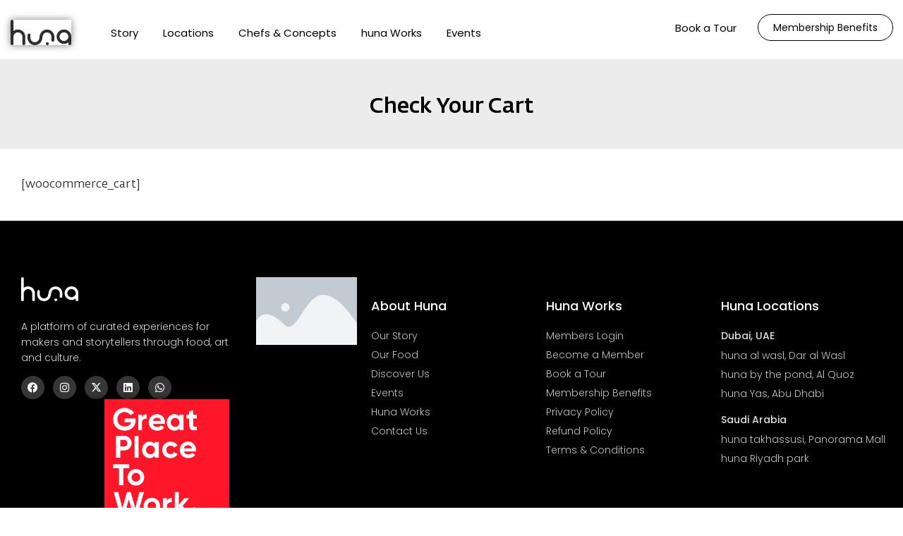

--- FILE ---
content_type: text/html; charset=UTF-8
request_url: https://iamhuna.com/cart/
body_size: 245757
content:
<!DOCTYPE html>
<html lang="en-US">
<head><meta charset="UTF-8"><script>if(navigator.userAgent.match(/MSIE|Internet Explorer/i)||navigator.userAgent.match(/Trident\/7\..*?rv:11/i)){var href=document.location.href;if(!href.match(/[?&]nowprocket/)){if(href.indexOf("?")==-1){if(href.indexOf("#")==-1){document.location.href=href+"?nowprocket=1"}else{document.location.href=href.replace("#","?nowprocket=1#")}}else{if(href.indexOf("#")==-1){document.location.href=href+"&nowprocket=1"}else{document.location.href=href.replace("#","&nowprocket=1#")}}}}</script><script>class RocketLazyLoadScripts{constructor(){this.triggerEvents=["keydown","mousedown","mousemove","touchmove","touchstart","touchend","wheel"],this.userEventHandler=this._triggerListener.bind(this),this.touchStartHandler=this._onTouchStart.bind(this),this.touchMoveHandler=this._onTouchMove.bind(this),this.touchEndHandler=this._onTouchEnd.bind(this),this.clickHandler=this._onClick.bind(this),this.interceptedClicks=[],window.addEventListener("pageshow",t=>{this.persisted=t.persisted}),window.addEventListener("DOMContentLoaded",()=>{this._preconnect3rdParties()}),this.delayedScripts={normal:[],async:[],defer:[]},this.trash=[],this.allJQueries=[]}_addUserInteractionListener(t){if(document.hidden){t._triggerListener();return}this.triggerEvents.forEach(e=>window.addEventListener(e,t.userEventHandler,{passive:!0})),window.addEventListener("touchstart",t.touchStartHandler,{passive:!0}),window.addEventListener("mousedown",t.touchStartHandler),document.addEventListener("visibilitychange",t.userEventHandler)}_removeUserInteractionListener(){this.triggerEvents.forEach(t=>window.removeEventListener(t,this.userEventHandler,{passive:!0})),document.removeEventListener("visibilitychange",this.userEventHandler)}_onTouchStart(t){"HTML"!==t.target.tagName&&(window.addEventListener("touchend",this.touchEndHandler),window.addEventListener("mouseup",this.touchEndHandler),window.addEventListener("touchmove",this.touchMoveHandler,{passive:!0}),window.addEventListener("mousemove",this.touchMoveHandler),t.target.addEventListener("click",this.clickHandler),this._renameDOMAttribute(t.target,"onclick","rocket-onclick"),this._pendingClickStarted())}_onTouchMove(t){window.removeEventListener("touchend",this.touchEndHandler),window.removeEventListener("mouseup",this.touchEndHandler),window.removeEventListener("touchmove",this.touchMoveHandler,{passive:!0}),window.removeEventListener("mousemove",this.touchMoveHandler),t.target.removeEventListener("click",this.clickHandler),this._renameDOMAttribute(t.target,"rocket-onclick","onclick"),this._pendingClickFinished()}_onTouchEnd(t){window.removeEventListener("touchend",this.touchEndHandler),window.removeEventListener("mouseup",this.touchEndHandler),window.removeEventListener("touchmove",this.touchMoveHandler,{passive:!0}),window.removeEventListener("mousemove",this.touchMoveHandler)}_onClick(t){t.target.removeEventListener("click",this.clickHandler),this._renameDOMAttribute(t.target,"rocket-onclick","onclick"),this.interceptedClicks.push(t),t.preventDefault(),t.stopPropagation(),t.stopImmediatePropagation(),this._pendingClickFinished()}_replayClicks(){window.removeEventListener("touchstart",this.touchStartHandler,{passive:!0}),window.removeEventListener("mousedown",this.touchStartHandler),this.interceptedClicks.forEach(t=>{t.target.dispatchEvent(new MouseEvent("click",{view:t.view,bubbles:!0,cancelable:!0}))})}_waitForPendingClicks(){return new Promise(t=>{this._isClickPending?this._pendingClickFinished=t:t()})}_pendingClickStarted(){this._isClickPending=!0}_pendingClickFinished(){this._isClickPending=!1}_renameDOMAttribute(t,e,r){t.hasAttribute&&t.hasAttribute(e)&&(event.target.setAttribute(r,event.target.getAttribute(e)),event.target.removeAttribute(e))}_triggerListener(){this._removeUserInteractionListener(this),"loading"===document.readyState?document.addEventListener("DOMContentLoaded",this._loadEverythingNow.bind(this)):this._loadEverythingNow()}_preconnect3rdParties(){let t=[];document.querySelectorAll("script[type=rocketlazyloadscript]").forEach(e=>{if(e.hasAttribute("src")){let r=new URL(e.src).origin;r!==location.origin&&t.push({src:r,crossOrigin:e.crossOrigin||"module"===e.getAttribute("data-rocket-type")})}}),t=[...new Map(t.map(t=>[JSON.stringify(t),t])).values()],this._batchInjectResourceHints(t,"preconnect")}async _loadEverythingNow(){this.lastBreath=Date.now(),this._delayEventListeners(this),this._delayJQueryReady(this),this._handleDocumentWrite(),this._registerAllDelayedScripts(),this._preloadAllScripts(),await this._loadScriptsFromList(this.delayedScripts.normal),await this._loadScriptsFromList(this.delayedScripts.defer),await this._loadScriptsFromList(this.delayedScripts.async);try{await this._triggerDOMContentLoaded(),await this._triggerWindowLoad()}catch(t){console.error(t)}window.dispatchEvent(new Event("rocket-allScriptsLoaded")),this._waitForPendingClicks().then(()=>{this._replayClicks()}),this._emptyTrash()}_registerAllDelayedScripts(){document.querySelectorAll("script[type=rocketlazyloadscript]").forEach(t=>{t.hasAttribute("data-rocket-src")?t.hasAttribute("async")&&!1!==t.async?this.delayedScripts.async.push(t):t.hasAttribute("defer")&&!1!==t.defer||"module"===t.getAttribute("data-rocket-type")?this.delayedScripts.defer.push(t):this.delayedScripts.normal.push(t):this.delayedScripts.normal.push(t)})}async _transformScript(t){return new Promise((await this._littleBreath(),navigator.userAgent.indexOf("Firefox/")>0||""===navigator.vendor)?e=>{let r=document.createElement("script");[...t.attributes].forEach(t=>{let e=t.nodeName;"type"!==e&&("data-rocket-type"===e&&(e="type"),"data-rocket-src"===e&&(e="src"),r.setAttribute(e,t.nodeValue))}),t.text&&(r.text=t.text),r.hasAttribute("src")?(r.addEventListener("load",e),r.addEventListener("error",e)):(r.text=t.text,e());try{t.parentNode.replaceChild(r,t)}catch(i){e()}}:async e=>{function r(){t.setAttribute("data-rocket-status","failed"),e()}try{let i=t.getAttribute("data-rocket-type"),n=t.getAttribute("data-rocket-src");t.text,i?(t.type=i,t.removeAttribute("data-rocket-type")):t.removeAttribute("type"),t.addEventListener("load",function r(){t.setAttribute("data-rocket-status","executed"),e()}),t.addEventListener("error",r),n?(t.removeAttribute("data-rocket-src"),t.src=n):t.src="data:text/javascript;base64,"+window.btoa(unescape(encodeURIComponent(t.text)))}catch(s){r()}})}async _loadScriptsFromList(t){let e=t.shift();return e&&e.isConnected?(await this._transformScript(e),this._loadScriptsFromList(t)):Promise.resolve()}_preloadAllScripts(){this._batchInjectResourceHints([...this.delayedScripts.normal,...this.delayedScripts.defer,...this.delayedScripts.async],"preload")}_batchInjectResourceHints(t,e){var r=document.createDocumentFragment();t.forEach(t=>{let i=t.getAttribute&&t.getAttribute("data-rocket-src")||t.src;if(i){let n=document.createElement("link");n.href=i,n.rel=e,"preconnect"!==e&&(n.as="script"),t.getAttribute&&"module"===t.getAttribute("data-rocket-type")&&(n.crossOrigin=!0),t.crossOrigin&&(n.crossOrigin=t.crossOrigin),t.integrity&&(n.integrity=t.integrity),r.appendChild(n),this.trash.push(n)}}),document.head.appendChild(r)}_delayEventListeners(t){let e={};function r(t,r){!function t(r){!e[r]&&(e[r]={originalFunctions:{add:r.addEventListener,remove:r.removeEventListener},eventsToRewrite:[]},r.addEventListener=function(){arguments[0]=i(arguments[0]),e[r].originalFunctions.add.apply(r,arguments)},r.removeEventListener=function(){arguments[0]=i(arguments[0]),e[r].originalFunctions.remove.apply(r,arguments)});function i(t){return e[r].eventsToRewrite.indexOf(t)>=0?"rocket-"+t:t}}(t),e[t].eventsToRewrite.push(r)}function i(t,e){let r=t[e];Object.defineProperty(t,e,{get:()=>r||function(){},set(i){t["rocket"+e]=r=i}})}r(document,"DOMContentLoaded"),r(window,"DOMContentLoaded"),r(window,"load"),r(window,"pageshow"),r(document,"readystatechange"),i(document,"onreadystatechange"),i(window,"onload"),i(window,"onpageshow")}_delayJQueryReady(t){let e;function r(r){if(r&&r.fn&&!t.allJQueries.includes(r)){r.fn.ready=r.fn.init.prototype.ready=function(e){return t.domReadyFired?e.bind(document)(r):document.addEventListener("rocket-DOMContentLoaded",()=>e.bind(document)(r)),r([])};let i=r.fn.on;r.fn.on=r.fn.init.prototype.on=function(){if(this[0]===window){function t(t){return t.split(" ").map(t=>"load"===t||0===t.indexOf("load.")?"rocket-jquery-load":t).join(" ")}"string"==typeof arguments[0]||arguments[0]instanceof String?arguments[0]=t(arguments[0]):"object"==typeof arguments[0]&&Object.keys(arguments[0]).forEach(e=>{delete Object.assign(arguments[0],{[t(e)]:arguments[0][e]})[e]})}return i.apply(this,arguments),this},t.allJQueries.push(r)}e=r}r(window.jQuery),Object.defineProperty(window,"jQuery",{get:()=>e,set(t){r(t)}})}async _triggerDOMContentLoaded(){this.domReadyFired=!0,await this._littleBreath(),document.dispatchEvent(new Event("rocket-DOMContentLoaded")),await this._littleBreath(),window.dispatchEvent(new Event("rocket-DOMContentLoaded")),await this._littleBreath(),document.dispatchEvent(new Event("rocket-readystatechange")),await this._littleBreath(),document.rocketonreadystatechange&&document.rocketonreadystatechange()}async _triggerWindowLoad(){await this._littleBreath(),window.dispatchEvent(new Event("rocket-load")),await this._littleBreath(),window.rocketonload&&window.rocketonload(),await this._littleBreath(),this.allJQueries.forEach(t=>t(window).trigger("rocket-jquery-load")),await this._littleBreath();let t=new Event("rocket-pageshow");t.persisted=this.persisted,window.dispatchEvent(t),await this._littleBreath(),window.rocketonpageshow&&window.rocketonpageshow({persisted:this.persisted})}_handleDocumentWrite(){let t=new Map;document.write=document.writeln=function(e){let r=document.currentScript;r||console.error("WPRocket unable to document.write this: "+e);let i=document.createRange(),n=r.parentElement,s=t.get(r);void 0===s&&(s=r.nextSibling,t.set(r,s));let a=document.createDocumentFragment();i.setStart(a,0),a.appendChild(i.createContextualFragment(e)),n.insertBefore(a,s)}}async _littleBreath(){Date.now()-this.lastBreath>45&&(await this._requestAnimFrame(),this.lastBreath=Date.now())}async _requestAnimFrame(){return document.hidden?new Promise(t=>setTimeout(t)):new Promise(t=>requestAnimationFrame(t))}_emptyTrash(){this.trash.forEach(t=>t.remove())}static run(){let t=new RocketLazyLoadScripts;t._addUserInteractionListener(t)}}RocketLazyLoadScripts.run();</script>

<meta name="viewport" content="width=device-width, initial-scale=1">
<link rel="profile" href="https://gmpg.org/xfn/11">

<style type="text/css">:root,::before,::after{--mec-color-skin: #40d9f1;--mec-color-skin-rgba-1: rgba(64, 217, 241, .25);--mec-color-skin-rgba-2: rgba(64, 217, 241, .5);--mec-color-skin-rgba-3: rgba(64, 217, 241, .75);--mec-color-skin-rgba-4: rgba(64, 217, 241, .11);--mec-container-normal-width: 1196px;--mec-container-large-width: 1690px;--mec-fes-main-color: #40d9f1;--mec-fes-main-color-rgba-1: rgba(64, 217, 241, 0.12);--mec-fes-main-color-rgba-2: rgba(64, 217, 241, 0.23);--mec-fes-main-color-rgba-3: rgba(64, 217, 241, 0.03);--mec-fes-main-color-rgba-4: rgba(64, 217, 241, 0.3);--mec-fes-main-color-rgba-5: rgb(64 217 241 / 7%);--mec-fes-main-color-rgba-6: rgba(64, 217, 241, 0.2);--mec-fluent-main-color: #ade7ff;--mec-fluent-main-color-rgba-1: rgba(173, 231, 255, 0.3);--mec-fluent-main-color-rgba-2: rgba(173, 231, 255, 0.8);--mec-fluent-main-color-rgba-3: rgba(173, 231, 255, 0.1);--mec-fluent-main-color-rgba-4: rgba(173, 231, 255, 0.2);--mec-fluent-main-color-rgba-5: rgba(173, 231, 255, 0.7);--mec-fluent-main-color-rgba-6: rgba(173, 231, 255, 0.7);--mec-fluent-bold-color: #00acf8;--mec-fluent-bg-hover-color: #ebf9ff;--mec-fluent-bg-color: #f5f7f8;--mec-fluent-second-bg-color: #d6eef9;}.mec-wrap, .mec-wrap div:not([class^="elementor-"]), .lity-container, .mec-wrap h1, .mec-wrap h2, .mec-wrap h3, .mec-wrap h4, .mec-wrap h5, .mec-wrap h6, .entry-content .mec-wrap h1, .entry-content .mec-wrap h2, .entry-content .mec-wrap h3, .entry-content .mec-wrap h4, .entry-content .mec-wrap h5, .entry-content .mec-wrap h6, .mec-wrap .mec-totalcal-box input[type="submit"], .mec-wrap .mec-totalcal-box .mec-totalcal-view span, .mec-agenda-event-title a, .lity-content .mec-events-meta-group-booking select, .lity-content .mec-book-ticket-variation h5, .lity-content .mec-events-meta-group-booking input[type="number"], .lity-content .mec-events-meta-group-booking input[type="text"], .lity-content .mec-events-meta-group-booking input[type="email"],.mec-organizer-item a, .mec-single-event .mec-events-meta-group-booking ul.mec-book-tickets-container li.mec-book-ticket-container label{ font-family: "Montserrat", -apple-system, BlinkMacSystemFont, "Segoe UI", Roboto, sans-serif;}.mec-event-content p, .mec-search-bar-result .mec-event-detail{ font-family: Roboto, sans-serif;} .mec-wrap .mec-totalcal-box input, .mec-wrap .mec-totalcal-box select, .mec-checkboxes-search .mec-searchbar-category-wrap, .mec-wrap .mec-totalcal-box .mec-totalcal-view span{ font-family: "Roboto", Helvetica, Arial, sans-serif; }.mec-event-grid-modern .event-grid-modern-head .mec-event-day, .mec-event-list-minimal .mec-time-details, .mec-event-list-minimal .mec-event-detail, .mec-event-list-modern .mec-event-detail, .mec-event-grid-minimal .mec-time-details, .mec-event-grid-minimal .mec-event-detail, .mec-event-grid-simple .mec-event-detail, .mec-event-cover-modern .mec-event-place, .mec-event-cover-clean .mec-event-place, .mec-calendar .mec-event-article .mec-localtime-details div, .mec-calendar .mec-event-article .mec-event-detail, .mec-calendar.mec-calendar-daily .mec-calendar-d-top h2, .mec-calendar.mec-calendar-daily .mec-calendar-d-top h3, .mec-toggle-item-col .mec-event-day, .mec-weather-summary-temp{ font-family: "Roboto", sans-serif; } .mec-fes-form, .mec-fes-list, .mec-fes-form input, .mec-event-date .mec-tooltip .box, .mec-event-status .mec-tooltip .box, .ui-datepicker.ui-widget, .mec-fes-form button[type="submit"].mec-fes-sub-button, .mec-wrap .mec-timeline-events-container p, .mec-wrap .mec-timeline-events-container h4, .mec-wrap .mec-timeline-events-container div, .mec-wrap .mec-timeline-events-container a, .mec-wrap .mec-timeline-events-container span{ font-family: -apple-system, BlinkMacSystemFont, "Segoe UI", Roboto, sans-serif !important; }</style><meta name='robots' content='index, follow, max-image-preview:large, max-snippet:-1, max-video-preview:-1' />
	<style>img:is([sizes="auto" i], [sizes^="auto," i]) { contain-intrinsic-size: 3000px 1500px }</style>
	
	<!-- This site is optimized with the Yoast SEO plugin v25.8 - https://yoast.com/wordpress/plugins/seo/ -->
	<title>Cart - Huna</title>
	<link rel="canonical" href="https://iamhuna.com/cart/" />
	<meta property="og:locale" content="en_US" />
	<meta property="og:type" content="article" />
	<meta property="og:title" content="Cart - Huna" />
	<meta property="og:description" content="Check Your Cart" />
	<meta property="og:url" content="https://iamhuna.com/cart/" />
	<meta property="og:site_name" content="Huna" />
	<meta property="article:publisher" content="https://www.facebook.com/wearehuna/" />
	<meta property="article:modified_time" content="2021-12-09T14:46:43+00:00" />
	<meta name="twitter:card" content="summary_large_image" />
	<meta name="twitter:site" content="@iam_huna" />
	<meta name="twitter:label1" content="Est. reading time" />
	<meta name="twitter:data1" content="1 minute" />
	<script type="application/ld+json" class="yoast-schema-graph">{"@context":"https://schema.org","@graph":[{"@type":"WebPage","@id":"https://iamhuna.com/cart/","url":"https://iamhuna.com/cart/","name":"Cart - Huna","isPartOf":{"@id":"https://iamhuna.com/#website"},"datePublished":"2021-12-05T10:50:23+00:00","dateModified":"2021-12-09T14:46:43+00:00","breadcrumb":{"@id":"https://iamhuna.com/cart/#breadcrumb"},"inLanguage":"en-US","potentialAction":[{"@type":"ReadAction","target":["https://iamhuna.com/cart/"]}]},{"@type":"BreadcrumbList","@id":"https://iamhuna.com/cart/#breadcrumb","itemListElement":[{"@type":"ListItem","position":1,"name":"Home","item":"https://iamhuna.com/"},{"@type":"ListItem","position":2,"name":"Cart"}]},{"@type":"WebSite","@id":"https://iamhuna.com/#website","url":"https://iamhuna.com/","name":"Huna","description":"Home - Huna","publisher":{"@id":"https://iamhuna.com/#organization"},"alternateName":"iamhuna.com","potentialAction":[{"@type":"SearchAction","target":{"@type":"EntryPoint","urlTemplate":"https://iamhuna.com/?s={search_term_string}"},"query-input":{"@type":"PropertyValueSpecification","valueRequired":true,"valueName":"search_term_string"}}],"inLanguage":"en-US"},{"@type":"Organization","@id":"https://iamhuna.com/#organization","name":"Huna","url":"https://iamhuna.com/","logo":{"@type":"ImageObject","inLanguage":"en-US","@id":"https://iamhuna.com/#/schema/logo/image/","url":"https://iamhuna.com/demo/wp-content/uploads/2021/10/cropped-huna_logo_black.png","contentUrl":"https://iamhuna.com/demo/wp-content/uploads/2021/10/cropped-huna_logo_black.png","width":935,"height":393,"caption":"Huna"},"image":{"@id":"https://iamhuna.com/#/schema/logo/image/"},"sameAs":["https://www.facebook.com/wearehuna/","https://x.com/iam_huna","https://www.instagram.com/iam.huna/"]}]}</script>
	<!-- / Yoast SEO plugin. -->


<link rel='dns-prefetch' href='//www.googletagmanager.com' />

<link rel="alternate" type="application/rss+xml" title="Huna &raquo; Feed" href="https://iamhuna.com/feed/" />
<link rel="alternate" type="application/rss+xml" title="Huna &raquo; Comments Feed" href="https://iamhuna.com/comments/feed/" />
<link rel='stylesheet' id='mec-select2-style-css' href='https://iamhuna.com/demo/wp-content/plugins/modern-events-calendar/assets/packages/select2/select2.min.css?ver=6.8.25' media='all' />
<link data-minify="1" rel='stylesheet' id='mec-font-icons-css' href='https://iamhuna.com/demo/wp-content/cache/min/1/demo/wp-content/plugins/modern-events-calendar/assets/css/iconfonts.css?ver=1767084116' media='all' />
<link data-minify="1" rel='stylesheet' id='mec-frontend-style-css' href='https://iamhuna.com/demo/wp-content/cache/min/1/demo/wp-content/plugins/modern-events-calendar/assets/css/frontend.min.css?ver=1767084116' media='all' />
<link data-minify="1" rel='stylesheet' id='mec-tooltip-style-css' href='https://iamhuna.com/demo/wp-content/cache/min/1/demo/wp-content/plugins/modern-events-calendar/assets/packages/tooltip/tooltip.css?ver=1767084116' media='all' />
<link rel='stylesheet' id='mec-tooltip-shadow-style-css' href='https://iamhuna.com/demo/wp-content/plugins/modern-events-calendar/assets/packages/tooltip/tooltipster-sideTip-shadow.min.css?ver=6.8.2' media='all' />
<link data-minify="1" rel='stylesheet' id='featherlight-css' href='https://iamhuna.com/demo/wp-content/cache/min/1/demo/wp-content/plugins/modern-events-calendar/assets/packages/featherlight/featherlight.css?ver=1767084116' media='all' />
<link rel='stylesheet' id='mec-lity-style-css' href='https://iamhuna.com/demo/wp-content/plugins/modern-events-calendar/assets/packages/lity/lity.min.css?ver=6.8.2' media='all' />
<link data-minify="1" rel='stylesheet' id='mec-general-calendar-style-css' href='https://iamhuna.com/demo/wp-content/cache/min/1/demo/wp-content/plugins/modern-events-calendar/assets/css/mec-general-calendar.css?ver=1767084116' media='all' />
<link rel='stylesheet' id='astra-theme-css-css' href='https://iamhuna.com/demo/wp-content/themes/astra/assets/css/minified/main.min.css?ver=4.0.2' media='all' />
<style id='astra-theme-css-inline-css'>
.ast-no-sidebar .entry-content .alignfull {margin-left: calc( -50vw + 50%);margin-right: calc( -50vw + 50%);max-width: 100vw;width: 100vw;}.ast-no-sidebar .entry-content .alignwide {margin-left: calc(-41vw + 50%);margin-right: calc(-41vw + 50%);max-width: unset;width: unset;}.ast-no-sidebar .entry-content .alignfull .alignfull,.ast-no-sidebar .entry-content .alignfull .alignwide,.ast-no-sidebar .entry-content .alignwide .alignfull,.ast-no-sidebar .entry-content .alignwide .alignwide,.ast-no-sidebar .entry-content .wp-block-column .alignfull,.ast-no-sidebar .entry-content .wp-block-column .alignwide{width: 100%;margin-left: auto;margin-right: auto;}.wp-block-gallery,.blocks-gallery-grid {margin: 0;}.wp-block-separator {max-width: 100px;}.wp-block-separator.is-style-wide,.wp-block-separator.is-style-dots {max-width: none;}.entry-content .has-2-columns .wp-block-column:first-child {padding-right: 10px;}.entry-content .has-2-columns .wp-block-column:last-child {padding-left: 10px;}@media (max-width: 782px) {.entry-content .wp-block-columns .wp-block-column {flex-basis: 100%;}.entry-content .has-2-columns .wp-block-column:first-child {padding-right: 0;}.entry-content .has-2-columns .wp-block-column:last-child {padding-left: 0;}}body .entry-content .wp-block-latest-posts {margin-left: 0;}body .entry-content .wp-block-latest-posts li {list-style: none;}.ast-no-sidebar .ast-container .entry-content .wp-block-latest-posts {margin-left: 0;}.ast-header-break-point .entry-content .alignwide {margin-left: auto;margin-right: auto;}.entry-content .blocks-gallery-item img {margin-bottom: auto;}.wp-block-pullquote {border-top: 4px solid #555d66;border-bottom: 4px solid #555d66;color: #40464d;}:root{--ast-container-default-xlg-padding:6.67em;--ast-container-default-lg-padding:5.67em;--ast-container-default-slg-padding:4.34em;--ast-container-default-md-padding:3.34em;--ast-container-default-sm-padding:6.67em;--ast-container-default-xs-padding:2.4em;--ast-container-default-xxs-padding:1.4em;--ast-code-block-background:#EEEEEE;--ast-comment-inputs-background:#FAFAFA;}html{font-size:93.75%;}a,.page-title{color:var(--ast-global-color-0);}a:hover,a:focus{color:#000000;}body,button,input,select,textarea,.ast-button,.ast-custom-button{font-family:-apple-system,BlinkMacSystemFont,Segoe UI,Roboto,Oxygen-Sans,Ubuntu,Cantarell,Helvetica Neue,sans-serif;font-weight:inherit;font-size:15px;font-size:1rem;line-height:1.6em;}blockquote{color:var(--ast-global-color-3);}h1,.entry-content h1,h2,.entry-content h2,h3,.entry-content h3,h4,.entry-content h4,h5,.entry-content h5,h6,.entry-content h6,.site-title,.site-title a{font-weight:600;}.site-title{font-size:35px;font-size:2.3333333333333rem;display:none;}header .custom-logo-link img{max-width:95px;}.astra-logo-svg{width:95px;}.site-header .site-description{font-size:15px;font-size:1rem;display:none;}.entry-title{font-size:30px;font-size:2rem;}h1,.entry-content h1{font-size:40px;font-size:2.6666666666667rem;font-weight:600;line-height:1.4em;}h2,.entry-content h2{font-size:30px;font-size:2rem;font-weight:600;line-height:1.25em;}h3,.entry-content h3{font-size:25px;font-size:1.6666666666667rem;font-weight:600;line-height:1.2em;}h4,.entry-content h4{font-size:20px;font-size:1.3333333333333rem;line-height:1.2em;font-weight:600;}h5,.entry-content h5{font-size:18px;font-size:1.2rem;line-height:1.2em;font-weight:600;}h6,.entry-content h6{font-size:15px;font-size:1rem;line-height:1.25em;font-weight:600;}::selection{background-color:var(--ast-global-color-0);color:#ffffff;}body,h1,.entry-title a,.entry-content h1,h2,.entry-content h2,h3,.entry-content h3,h4,.entry-content h4,h5,.entry-content h5,h6,.entry-content h6{color:var(--ast-global-color-3);}.tagcloud a:hover,.tagcloud a:focus,.tagcloud a.current-item{color:#ffffff;border-color:var(--ast-global-color-0);background-color:var(--ast-global-color-0);}input:focus,input[type="text"]:focus,input[type="email"]:focus,input[type="url"]:focus,input[type="password"]:focus,input[type="reset"]:focus,input[type="search"]:focus,textarea:focus{border-color:var(--ast-global-color-0);}input[type="radio"]:checked,input[type=reset],input[type="checkbox"]:checked,input[type="checkbox"]:hover:checked,input[type="checkbox"]:focus:checked,input[type=range]::-webkit-slider-thumb{border-color:var(--ast-global-color-0);background-color:var(--ast-global-color-0);box-shadow:none;}.site-footer a:hover + .post-count,.site-footer a:focus + .post-count{background:var(--ast-global-color-0);border-color:var(--ast-global-color-0);}.single .nav-links .nav-previous,.single .nav-links .nav-next{color:var(--ast-global-color-0);}.entry-meta,.entry-meta *{line-height:1.45;color:var(--ast-global-color-0);}.entry-meta a:hover,.entry-meta a:hover *,.entry-meta a:focus,.entry-meta a:focus *,.page-links > .page-link,.page-links .page-link:hover,.post-navigation a:hover{color:#000000;}#cat option,.secondary .calendar_wrap thead a,.secondary .calendar_wrap thead a:visited{color:var(--ast-global-color-0);}.secondary .calendar_wrap #today,.ast-progress-val span{background:var(--ast-global-color-0);}.secondary a:hover + .post-count,.secondary a:focus + .post-count{background:var(--ast-global-color-0);border-color:var(--ast-global-color-0);}.calendar_wrap #today > a{color:#ffffff;}.page-links .page-link,.single .post-navigation a{color:var(--ast-global-color-0);}.ast-archive-title{color:var(--ast-global-color-2);}.widget-title{font-size:21px;font-size:1.4rem;color:var(--ast-global-color-2);}#secondary,#secondary button,#secondary input,#secondary select,#secondary textarea{font-size:15px;font-size:1rem;}.ast-single-post .entry-content a,.ast-comment-content a:not(.ast-comment-edit-reply-wrap a){text-decoration:underline;}.ast-single-post .wp-block-button .wp-block-button__link,.ast-single-post .elementor-button-wrapper .elementor-button,.ast-single-post .entry-content .uagb-tab a,.ast-single-post .entry-content .uagb-ifb-cta a,.ast-single-post .entry-content .wp-block-uagb-buttons a,.ast-single-post .entry-content .uabb-module-content a,.ast-single-post .entry-content .uagb-post-grid a,.ast-single-post .entry-content .uagb-timeline a,.ast-single-post .entry-content .uagb-toc__wrap a,.ast-single-post .entry-content .uagb-taxomony-box a,.ast-single-post .entry-content .woocommerce a,.entry-content .wp-block-latest-posts > li > a,.ast-single-post .entry-content .wp-block-file__button{text-decoration:none;}.ast-logo-title-inline .site-logo-img{padding-right:1em;}.site-logo-img img{ transition:all 0.2s linear;}#secondary {margin: 4em 0 2.5em;word-break: break-word;line-height: 2;}#secondary li {margin-bottom: 0.25em;}#secondary li:last-child {margin-bottom: 0;}@media (max-width: 768px) {.js_active .ast-plain-container.ast-single-post #secondary {margin-top: 1.5em;}}.ast-separate-container.ast-two-container #secondary .widget {background-color: #fff;padding: 2em;margin-bottom: 2em;}@media (min-width: 993px) {.ast-left-sidebar #secondary {padding-right: 60px;}.ast-right-sidebar #secondary {padding-left: 60px;}}@media (max-width: 993px) {.ast-right-sidebar #secondary {padding-left: 30px;}.ast-left-sidebar #secondary {padding-right: 30px;}}@media (max-width:921px){#ast-desktop-header{display:none;}}@media (min-width:921px){#ast-mobile-header{display:none;}}.wp-block-buttons.aligncenter{justify-content:center;}@media (max-width:921px){.ast-theme-transparent-header #primary,.ast-theme-transparent-header #secondary{padding:0;}}@media (max-width:921px){.ast-plain-container.ast-no-sidebar #primary{padding:0;}}.ast-plain-container.ast-no-sidebar #primary{margin-top:0;margin-bottom:0;}@media (min-width:1200px){.ast-separate-container.ast-right-sidebar .entry-content .wp-block-image.alignfull,.ast-separate-container.ast-left-sidebar .entry-content .wp-block-image.alignfull,.ast-separate-container.ast-right-sidebar .entry-content .wp-block-cover.alignfull,.ast-separate-container.ast-left-sidebar .entry-content .wp-block-cover.alignfull{margin-left:-6.67em;margin-right:-6.67em;max-width:unset;width:unset;}.ast-separate-container.ast-right-sidebar .entry-content .wp-block-image.alignwide,.ast-separate-container.ast-left-sidebar .entry-content .wp-block-image.alignwide,.ast-separate-container.ast-right-sidebar .entry-content .wp-block-cover.alignwide,.ast-separate-container.ast-left-sidebar .entry-content .wp-block-cover.alignwide{margin-left:-20px;margin-right:-20px;max-width:unset;width:unset;}}@media (min-width:1200px){.wp-block-group .has-background{padding:20px;}}@media (min-width:1200px){.ast-separate-container.ast-right-sidebar .entry-content .wp-block-group.alignwide,.ast-separate-container.ast-left-sidebar .entry-content .wp-block-group.alignwide,.ast-separate-container.ast-right-sidebar .entry-content .wp-block-cover.alignwide,.ast-separate-container.ast-left-sidebar .entry-content .wp-block-cover.alignwide{margin-left:-20px;margin-right:-20px;padding-left:20px;padding-right:20px;}.ast-separate-container.ast-right-sidebar .entry-content .wp-block-group.alignfull,.ast-separate-container.ast-left-sidebar .entry-content .wp-block-group.alignfull,.ast-separate-container.ast-right-sidebar .entry-content .wp-block-cover.alignfull,.ast-separate-container.ast-left-sidebar .entry-content .wp-block-cover.alignfull{margin-left:-6.67em;margin-right:-6.67em;padding-left:6.67em;padding-right:6.67em;}}@media (min-width:1200px){.wp-block-cover-image.alignwide .wp-block-cover__inner-container,.wp-block-cover.alignwide .wp-block-cover__inner-container,.wp-block-cover-image.alignfull .wp-block-cover__inner-container,.wp-block-cover.alignfull .wp-block-cover__inner-container{width:100%;}}.wp-block-columns{margin-bottom:unset;}.wp-block-image.size-full{margin:2rem 0;}.wp-block-separator.has-background{padding:0;}.wp-block-gallery{margin-bottom:1.6em;}.wp-block-group{padding-top:4em;padding-bottom:4em;}.wp-block-group__inner-container .wp-block-columns:last-child,.wp-block-group__inner-container :last-child,.wp-block-table table{margin-bottom:0;}.blocks-gallery-grid{width:100%;}.wp-block-navigation-link__content{padding:5px 0;}.wp-block-group .wp-block-group .has-text-align-center,.wp-block-group .wp-block-column .has-text-align-center{max-width:100%;}.has-text-align-center{margin:0 auto;}@media (min-width:1200px){.wp-block-cover__inner-container,.alignwide .wp-block-group__inner-container,.alignfull .wp-block-group__inner-container{max-width:1200px;margin:0 auto;}.wp-block-group.alignnone,.wp-block-group.aligncenter,.wp-block-group.alignleft,.wp-block-group.alignright,.wp-block-group.alignwide,.wp-block-columns.alignwide{margin:2rem 0 1rem 0;}}@media (max-width:1200px){.wp-block-group{padding:3em;}.wp-block-group .wp-block-group{padding:1.5em;}.wp-block-columns,.wp-block-column{margin:1rem 0;}}@media (min-width:921px){.wp-block-columns .wp-block-group{padding:2em;}}@media (max-width:544px){.wp-block-cover-image .wp-block-cover__inner-container,.wp-block-cover .wp-block-cover__inner-container{width:unset;}.wp-block-cover,.wp-block-cover-image{padding:2em 0;}.wp-block-group,.wp-block-cover{padding:2em;}.wp-block-media-text__media img,.wp-block-media-text__media video{width:unset;max-width:100%;}.wp-block-media-text.has-background .wp-block-media-text__content{padding:1em;}}.wp-block-image.aligncenter{margin-left:auto;margin-right:auto;}.wp-block-table.aligncenter{margin-left:auto;margin-right:auto;}@media (min-width:544px){.entry-content .wp-block-media-text.has-media-on-the-right .wp-block-media-text__content{padding:0 8% 0 0;}.entry-content .wp-block-media-text .wp-block-media-text__content{padding:0 0 0 8%;}.ast-plain-container .site-content .entry-content .has-custom-content-position.is-position-bottom-left > *,.ast-plain-container .site-content .entry-content .has-custom-content-position.is-position-bottom-right > *,.ast-plain-container .site-content .entry-content .has-custom-content-position.is-position-top-left > *,.ast-plain-container .site-content .entry-content .has-custom-content-position.is-position-top-right > *,.ast-plain-container .site-content .entry-content .has-custom-content-position.is-position-center-right > *,.ast-plain-container .site-content .entry-content .has-custom-content-position.is-position-center-left > *{margin:0;}}@media (max-width:544px){.entry-content .wp-block-media-text .wp-block-media-text__content{padding:8% 0;}.wp-block-media-text .wp-block-media-text__media img{width:auto;max-width:100%;}}.wp-block-button.is-style-outline .wp-block-button__link{border-color:var(--ast-global-color-0);border-top-width:0px;border-right-width:0px;border-bottom-width:0px;border-left-width:0px;}.wp-block-button.is-style-outline > .wp-block-button__link:not(.has-text-color),.wp-block-button.wp-block-button__link.is-style-outline:not(.has-text-color){color:var(--ast-global-color-0);}.wp-block-button.is-style-outline .wp-block-button__link:hover,.wp-block-button.is-style-outline .wp-block-button__link:focus{color:#ffffff !important;background-color:#000000;border-color:#000000;}.post-page-numbers.current .page-link,.ast-pagination .page-numbers.current{color:#ffffff;border-color:var(--ast-global-color-0);background-color:var(--ast-global-color-0);border-radius:2px;}@media (min-width:544px){.entry-content > .alignleft{margin-right:20px;}.entry-content > .alignright{margin-left:20px;}}.wp-block-button.is-style-outline .wp-block-button__link{border-top-width:0px;border-right-width:0px;border-bottom-width:0px;border-left-width:0px;}h1.widget-title{font-weight:600;}h2.widget-title{font-weight:600;}h3.widget-title{font-weight:600;}@media (max-width:921px){.ast-separate-container #primary,.ast-separate-container #secondary{padding:1.5em 0;}#primary,#secondary{padding:1.5em 0;margin:0;}.ast-left-sidebar #content > .ast-container{display:flex;flex-direction:column-reverse;width:100%;}.ast-separate-container .ast-article-post,.ast-separate-container .ast-article-single{padding:1.5em 2.14em;}.ast-author-box img.avatar{margin:20px 0 0 0;}}@media (max-width:921px){#secondary.secondary{padding-top:0;}.ast-separate-container.ast-right-sidebar #secondary{padding-left:1em;padding-right:1em;}.ast-separate-container.ast-two-container #secondary{padding-left:0;padding-right:0;}.ast-page-builder-template .entry-header #secondary,.ast-page-builder-template #secondary{margin-top:1.5em;}}@media (max-width:921px){.ast-right-sidebar #primary{padding-right:0;}.ast-page-builder-template.ast-left-sidebar #secondary,.ast-page-builder-template.ast-right-sidebar #secondary{padding-right:20px;padding-left:20px;}.ast-right-sidebar #secondary,.ast-left-sidebar #primary{padding-left:0;}.ast-left-sidebar #secondary{padding-right:0;}}@media (min-width:922px){.ast-separate-container.ast-right-sidebar #primary,.ast-separate-container.ast-left-sidebar #primary{border:0;}.search-no-results.ast-separate-container #primary{margin-bottom:4em;}}@media (min-width:922px){.ast-right-sidebar #primary{border-right:1px solid var(--ast-border-color);}.ast-left-sidebar #primary{border-left:1px solid var(--ast-border-color);}.ast-right-sidebar #secondary{border-left:1px solid var(--ast-border-color);margin-left:-1px;}.ast-left-sidebar #secondary{border-right:1px solid var(--ast-border-color);margin-right:-1px;}.ast-separate-container.ast-two-container.ast-right-sidebar #secondary{padding-left:30px;padding-right:0;}.ast-separate-container.ast-two-container.ast-left-sidebar #secondary{padding-right:30px;padding-left:0;}.ast-separate-container.ast-right-sidebar #secondary,.ast-separate-container.ast-left-sidebar #secondary{border:0;margin-left:auto;margin-right:auto;}.ast-separate-container.ast-two-container #secondary .widget:last-child{margin-bottom:0;}}.elementor-button-wrapper .elementor-button{border-style:solid;text-decoration:none;border-top-width:0px;border-right-width:0px;border-left-width:0px;border-bottom-width:0px;}body .elementor-button.elementor-size-sm,body .elementor-button.elementor-size-xs,body .elementor-button.elementor-size-md,body .elementor-button.elementor-size-lg,body .elementor-button.elementor-size-xl,body .elementor-button{border-radius:30px;padding-top:10px;padding-right:20px;padding-bottom:10px;padding-left:20px;}.elementor-button-wrapper .elementor-button{border-color:var(--ast-global-color-0);background-color:var(--ast-global-color-0);}.elementor-button-wrapper .elementor-button:hover,.elementor-button-wrapper .elementor-button:focus{color:#ffffff;background-color:#000000;border-color:#000000;}.wp-block-button .wp-block-button__link ,.elementor-button-wrapper .elementor-button,.elementor-button-wrapper .elementor-button:visited{color:#ffffff;}.elementor-button-wrapper .elementor-button{line-height:1em;}.wp-block-button .wp-block-button__link:hover,.wp-block-button .wp-block-button__link:focus{color:#ffffff;background-color:#000000;border-color:#000000;}.elementor-widget-heading h1.elementor-heading-title{line-height:1.4em;}.elementor-widget-heading h2.elementor-heading-title{line-height:1.25em;}.elementor-widget-heading h3.elementor-heading-title{line-height:1.2em;}.elementor-widget-heading h4.elementor-heading-title{line-height:1.2em;}.elementor-widget-heading h5.elementor-heading-title{line-height:1.2em;}.elementor-widget-heading h6.elementor-heading-title{line-height:1.25em;}.wp-block-button .wp-block-button__link{border-style:solid;border-top-width:0px;border-right-width:0px;border-left-width:0px;border-bottom-width:0px;border-color:var(--ast-global-color-0);background-color:var(--ast-global-color-0);color:#ffffff;font-family:inherit;font-weight:inherit;line-height:1em;border-radius:30px;padding-top:10px;padding-right:20px;padding-bottom:10px;padding-left:20px;}.menu-toggle,button,.ast-button,.ast-custom-button,.button,input#submit,input[type="button"],input[type="submit"],input[type="reset"],form[CLASS*="wp-block-search__"].wp-block-search .wp-block-search__inside-wrapper .wp-block-search__button{border-style:solid;border-top-width:0px;border-right-width:0px;border-left-width:0px;border-bottom-width:0px;color:#ffffff;border-color:var(--ast-global-color-0);background-color:var(--ast-global-color-0);border-radius:30px;padding-top:10px;padding-right:20px;padding-bottom:10px;padding-left:20px;font-family:inherit;font-weight:inherit;line-height:1em;}button:focus,.menu-toggle:hover,button:hover,.ast-button:hover,.ast-custom-button:hover .button:hover,.ast-custom-button:hover ,input[type=reset]:hover,input[type=reset]:focus,input#submit:hover,input#submit:focus,input[type="button"]:hover,input[type="button"]:focus,input[type="submit"]:hover,input[type="submit"]:focus,form[CLASS*="wp-block-search__"].wp-block-search .wp-block-search__inside-wrapper .wp-block-search__button:hover,form[CLASS*="wp-block-search__"].wp-block-search .wp-block-search__inside-wrapper .wp-block-search__button:focus{color:#ffffff;background-color:#000000;border-color:#000000;}@media (min-width:544px){.ast-container{max-width:100%;}}@media (max-width:544px){.ast-separate-container .ast-article-post,.ast-separate-container .ast-article-single,.ast-separate-container .comments-title,.ast-separate-container .ast-archive-description{padding:1.5em 1em;}.ast-separate-container #content .ast-container{padding-left:0.54em;padding-right:0.54em;}.ast-separate-container .ast-comment-list li.depth-1{padding:1.5em 1em;margin-bottom:1.5em;}.ast-separate-container .ast-comment-list .bypostauthor{padding:.5em;}.ast-search-menu-icon.ast-dropdown-active .search-field{width:170px;}.ast-separate-container #secondary{padding-top:0;}.ast-separate-container.ast-two-container #secondary .widget{margin-bottom:1.5em;padding-left:1em;padding-right:1em;}}@media (max-width:921px){.ast-mobile-header-stack .main-header-bar .ast-search-menu-icon{display:inline-block;}.ast-header-break-point.ast-header-custom-item-outside .ast-mobile-header-stack .main-header-bar .ast-search-icon{margin:0;}.ast-comment-avatar-wrap img{max-width:2.5em;}.ast-separate-container .ast-comment-list li.depth-1{padding:1.5em 2.14em;}.ast-separate-container .comment-respond{padding:2em 2.14em;}.ast-comment-meta{padding:0 1.8888em 1.3333em;}}body,.ast-separate-container{background-color:#f7f4ee;;background-image:none;;}.ast-no-sidebar.ast-separate-container .entry-content .alignfull {margin-left: -6.67em;margin-right: -6.67em;width: auto;}@media (max-width: 1200px) {.ast-no-sidebar.ast-separate-container .entry-content .alignfull {margin-left: -2.4em;margin-right: -2.4em;}}@media (max-width: 768px) {.ast-no-sidebar.ast-separate-container .entry-content .alignfull {margin-left: -2.14em;margin-right: -2.14em;}}@media (max-width: 544px) {.ast-no-sidebar.ast-separate-container .entry-content .alignfull {margin-left: -1em;margin-right: -1em;}}.ast-no-sidebar.ast-separate-container .entry-content .alignwide {margin-left: -20px;margin-right: -20px;}.ast-no-sidebar.ast-separate-container .entry-content .wp-block-column .alignfull,.ast-no-sidebar.ast-separate-container .entry-content .wp-block-column .alignwide {margin-left: auto;margin-right: auto;width: 100%;}@media (max-width:921px){.site-title{display:block;}.site-header .site-description{display:none;}.entry-title{font-size:30px;}h1,.entry-content h1{font-size:30px;}h2,.entry-content h2{font-size:25px;}h3,.entry-content h3{font-size:20px;}}@media (max-width:544px){.site-title{display:block;}.site-header .site-description{display:none;}.entry-title{font-size:30px;}h1,.entry-content h1{font-size:30px;}h2,.entry-content h2{font-size:25px;}h3,.entry-content h3{font-size:20px;}}@media (max-width:921px){html{font-size:85.5%;}}@media (max-width:544px){html{font-size:85.5%;}}@media (min-width:922px){.ast-container{max-width:1890px;}}@media (min-width:922px){.site-content .ast-container{display:flex;}}@media (max-width:921px){.site-content .ast-container{flex-direction:column;}}@media (min-width:922px){.main-header-menu .sub-menu .menu-item.ast-left-align-sub-menu:hover > .sub-menu,.main-header-menu .sub-menu .menu-item.ast-left-align-sub-menu.focus > .sub-menu{margin-left:-0px;}}.wp-block-search {margin-bottom: 20px;}.wp-block-site-tagline {margin-top: 20px;}form.wp-block-search .wp-block-search__input,.wp-block-search.wp-block-search__button-inside .wp-block-search__inside-wrapper {border-color: #eaeaea;background: #fafafa;}.wp-block-search.wp-block-search__button-inside .wp-block-search__inside-wrapper .wp-block-search__input:focus,.wp-block-loginout input:focus {outline: thin dotted;}.wp-block-loginout input:focus {border-color: transparent;} form.wp-block-search .wp-block-search__inside-wrapper .wp-block-search__input {padding: 12px;}form.wp-block-search .wp-block-search__button svg {fill: currentColor;width: 20px;height: 20px;}.wp-block-loginout p label {display: block;}.wp-block-loginout p:not(.login-remember):not(.login-submit) input {width: 100%;}.wp-block-loginout .login-remember input {width: 1.1rem;height: 1.1rem;margin: 0 5px 4px 0;vertical-align: middle;}blockquote {padding: 1.2em;}:root .has-ast-global-color-0-color{color:var(--ast-global-color-0);}:root .has-ast-global-color-0-background-color{background-color:var(--ast-global-color-0);}:root .wp-block-button .has-ast-global-color-0-color{color:var(--ast-global-color-0);}:root .wp-block-button .has-ast-global-color-0-background-color{background-color:var(--ast-global-color-0);}:root .has-ast-global-color-1-color{color:var(--ast-global-color-1);}:root .has-ast-global-color-1-background-color{background-color:var(--ast-global-color-1);}:root .wp-block-button .has-ast-global-color-1-color{color:var(--ast-global-color-1);}:root .wp-block-button .has-ast-global-color-1-background-color{background-color:var(--ast-global-color-1);}:root .has-ast-global-color-2-color{color:var(--ast-global-color-2);}:root .has-ast-global-color-2-background-color{background-color:var(--ast-global-color-2);}:root .wp-block-button .has-ast-global-color-2-color{color:var(--ast-global-color-2);}:root .wp-block-button .has-ast-global-color-2-background-color{background-color:var(--ast-global-color-2);}:root .has-ast-global-color-3-color{color:var(--ast-global-color-3);}:root .has-ast-global-color-3-background-color{background-color:var(--ast-global-color-3);}:root .wp-block-button .has-ast-global-color-3-color{color:var(--ast-global-color-3);}:root .wp-block-button .has-ast-global-color-3-background-color{background-color:var(--ast-global-color-3);}:root .has-ast-global-color-4-color{color:var(--ast-global-color-4);}:root .has-ast-global-color-4-background-color{background-color:var(--ast-global-color-4);}:root .wp-block-button .has-ast-global-color-4-color{color:var(--ast-global-color-4);}:root .wp-block-button .has-ast-global-color-4-background-color{background-color:var(--ast-global-color-4);}:root .has-ast-global-color-5-color{color:var(--ast-global-color-5);}:root .has-ast-global-color-5-background-color{background-color:var(--ast-global-color-5);}:root .wp-block-button .has-ast-global-color-5-color{color:var(--ast-global-color-5);}:root .wp-block-button .has-ast-global-color-5-background-color{background-color:var(--ast-global-color-5);}:root .has-ast-global-color-6-color{color:var(--ast-global-color-6);}:root .has-ast-global-color-6-background-color{background-color:var(--ast-global-color-6);}:root .wp-block-button .has-ast-global-color-6-color{color:var(--ast-global-color-6);}:root .wp-block-button .has-ast-global-color-6-background-color{background-color:var(--ast-global-color-6);}:root .has-ast-global-color-7-color{color:var(--ast-global-color-7);}:root .has-ast-global-color-7-background-color{background-color:var(--ast-global-color-7);}:root .wp-block-button .has-ast-global-color-7-color{color:var(--ast-global-color-7);}:root .wp-block-button .has-ast-global-color-7-background-color{background-color:var(--ast-global-color-7);}:root .has-ast-global-color-8-color{color:var(--ast-global-color-8);}:root .has-ast-global-color-8-background-color{background-color:var(--ast-global-color-8);}:root .wp-block-button .has-ast-global-color-8-color{color:var(--ast-global-color-8);}:root .wp-block-button .has-ast-global-color-8-background-color{background-color:var(--ast-global-color-8);}:root{--ast-global-color-0:#000000;--ast-global-color-1:#000000;--ast-global-color-2:#000000;--ast-global-color-3:#2d2d2d;--ast-global-color-4:#e3ded2;--ast-global-color-5:#FFFFFF;--ast-global-color-6:#F2F5F7;--ast-global-color-7:#424242;--ast-global-color-8:#000000;}:root {--ast-border-color : #dddddd;}.ast-single-entry-banner {-js-display: flex;display: flex;flex-direction: column;justify-content: center;text-align: center;position: relative;background: #eeeeee;}.ast-single-entry-banner[data-banner-layout="layout-1"] {max-width: 1850px;background: inherit;padding: 20px 0;}.ast-single-entry-banner[data-banner-width-type="custom"] {margin: 0 auto;width: 100%;}.ast-single-entry-banner + .site-content .entry-header {margin-bottom: 0;}header.entry-header > *:not(:last-child){margin-bottom:10px;}.ast-archive-entry-banner {-js-display: flex;display: flex;flex-direction: column;justify-content: center;text-align: center;position: relative;background: #eeeeee;}.ast-archive-entry-banner[data-banner-width-type="custom"] {margin: 0 auto;width: 100%;}.ast-archive-entry-banner[data-banner-layout="layout-1"] {background: inherit;padding: 20px 0;text-align: left;}body.archive .ast-archive-description{max-width:1850px;width:100%;text-align:left;padding-top:3em;padding-right:3em;padding-bottom:3em;padding-left:3em;}body.archive .ast-archive-description .ast-archive-title,body.archive .ast-archive-description .ast-archive-title *{font-size:40px;font-size:2.6666666666667rem;}body.archive .ast-archive-description > *:not(:last-child){margin-bottom:10px;}@media (max-width:921px){body.archive .ast-archive-description{text-align:left;}}@media (max-width:544px){body.archive .ast-archive-description{text-align:left;}}.ast-breadcrumbs .trail-browse,.ast-breadcrumbs .trail-items,.ast-breadcrumbs .trail-items li{display:inline-block;margin:0;padding:0;border:none;background:inherit;text-indent:0;}.ast-breadcrumbs .trail-browse{font-size:inherit;font-style:inherit;font-weight:inherit;color:inherit;}.ast-breadcrumbs .trail-items{list-style:none;}.trail-items li::after{padding:0 0.3em;content:"\00bb";}.trail-items li:last-of-type::after{display:none;}h1,.entry-content h1,h2,.entry-content h2,h3,.entry-content h3,h4,.entry-content h4,h5,.entry-content h5,h6,.entry-content h6{color:var(--ast-global-color-2);}.entry-title a{color:var(--ast-global-color-2);}@media (max-width:921px){.ast-builder-grid-row-container.ast-builder-grid-row-tablet-3-firstrow .ast-builder-grid-row > *:first-child,.ast-builder-grid-row-container.ast-builder-grid-row-tablet-3-lastrow .ast-builder-grid-row > *:last-child{grid-column:1 / -1;}}@media (max-width:544px){.ast-builder-grid-row-container.ast-builder-grid-row-mobile-3-firstrow .ast-builder-grid-row > *:first-child,.ast-builder-grid-row-container.ast-builder-grid-row-mobile-3-lastrow .ast-builder-grid-row > *:last-child{grid-column:1 / -1;}}.ast-builder-layout-element[data-section="title_tagline"]{display:flex;}@media (max-width:921px){.ast-header-break-point .ast-builder-layout-element[data-section="title_tagline"]{display:flex;}}@media (max-width:544px){.ast-header-break-point .ast-builder-layout-element[data-section="title_tagline"]{display:flex;}}.elementor-widget-heading .elementor-heading-title{margin:0;}.elementor-page .ast-menu-toggle{color:unset !important;background:unset !important;}.elementor-post.elementor-grid-item.hentry{margin-bottom:0;}.woocommerce div.product .elementor-element.elementor-products-grid .related.products ul.products li.product,.elementor-element .elementor-wc-products .woocommerce[class*='columns-'] ul.products li.product{width:auto;margin:0;float:none;}.elementor-toc__list-wrapper{margin:0;}.ast-left-sidebar .elementor-section.elementor-section-stretched,.ast-right-sidebar .elementor-section.elementor-section-stretched{max-width:100%;left:0 !important;}.elementor-template-full-width .ast-container{display:block;}@media (max-width:544px){.elementor-element .elementor-wc-products .woocommerce[class*="columns-"] ul.products li.product{width:auto;margin:0;}.elementor-element .woocommerce .woocommerce-result-count{float:none;}}.ast-header-break-point .main-header-bar{border-bottom-width:1px;}@media (min-width:922px){.main-header-bar{border-bottom-width:1px;}}@media (min-width:922px){#primary{width:70%;}#secondary{width:30%;}}.main-header-menu .menu-item, #astra-footer-menu .menu-item, .main-header-bar .ast-masthead-custom-menu-items{-js-display:flex;display:flex;-webkit-box-pack:center;-webkit-justify-content:center;-moz-box-pack:center;-ms-flex-pack:center;justify-content:center;-webkit-box-orient:vertical;-webkit-box-direction:normal;-webkit-flex-direction:column;-moz-box-orient:vertical;-moz-box-direction:normal;-ms-flex-direction:column;flex-direction:column;}.main-header-menu > .menu-item > .menu-link, #astra-footer-menu > .menu-item > .menu-link{height:100%;-webkit-box-align:center;-webkit-align-items:center;-moz-box-align:center;-ms-flex-align:center;align-items:center;-js-display:flex;display:flex;}.ast-header-break-point .main-navigation ul .menu-item .menu-link .icon-arrow:first-of-type svg{top:.2em;margin-top:0px;margin-left:0px;width:.65em;transform:translate(0, -2px) rotateZ(270deg);}.ast-mobile-popup-content .ast-submenu-expanded > .ast-menu-toggle{transform:rotateX(180deg);overflow-y:auto;}.ast-separate-container .blog-layout-1, .ast-separate-container .blog-layout-2, .ast-separate-container .blog-layout-3{background-color:transparent;background-image:none;}.ast-separate-container .ast-article-post{background-color:var(--ast-global-color-5);;background-image:none;;}@media (max-width:921px){.ast-separate-container .ast-article-post{background-color:var(--ast-global-color-5);;background-image:none;;}}@media (max-width:544px){.ast-separate-container .ast-article-post{background-color:var(--ast-global-color-5);;background-image:none;;}}.ast-separate-container .ast-article-single:not(.ast-related-post), .ast-separate-container .comments-area .comment-respond,.ast-separate-container .comments-area .ast-comment-list li, .ast-separate-container .ast-woocommerce-container, .ast-separate-container .error-404, .ast-separate-container .no-results, .single.ast-separate-container  .ast-author-meta, .ast-separate-container .related-posts-title-wrapper, .ast-separate-container.ast-two-container #secondary .widget,.ast-separate-container .comments-count-wrapper, .ast-box-layout.ast-plain-container .site-content,.ast-padded-layout.ast-plain-container .site-content, .ast-separate-container .comments-area .comments-title, .ast-narrow-container .site-content{background-color:var(--ast-global-color-5);;background-image:none;;}@media (max-width:921px){.ast-separate-container .ast-article-single:not(.ast-related-post), .ast-separate-container .comments-area .comment-respond,.ast-separate-container .comments-area .ast-comment-list li, .ast-separate-container .ast-woocommerce-container, .ast-separate-container .error-404, .ast-separate-container .no-results, .single.ast-separate-container  .ast-author-meta, .ast-separate-container .related-posts-title-wrapper, .ast-separate-container.ast-two-container #secondary .widget,.ast-separate-container .comments-count-wrapper, .ast-box-layout.ast-plain-container .site-content,.ast-padded-layout.ast-plain-container .site-content, .ast-separate-container .comments-area .comments-title, .ast-narrow-container .site-content{background-color:var(--ast-global-color-5);;background-image:none;;}}@media (max-width:544px){.ast-separate-container .ast-article-single:not(.ast-related-post), .ast-separate-container .comments-area .comment-respond,.ast-separate-container .comments-area .ast-comment-list li, .ast-separate-container .ast-woocommerce-container, .ast-separate-container .error-404, .ast-separate-container .no-results, .single.ast-separate-container  .ast-author-meta, .ast-separate-container .related-posts-title-wrapper, .ast-separate-container.ast-two-container #secondary .widget,.ast-separate-container .comments-count-wrapper, .ast-box-layout.ast-plain-container .site-content,.ast-padded-layout.ast-plain-container .site-content, .ast-separate-container .comments-area .comments-title, .ast-narrow-container .site-content{background-color:var(--ast-global-color-5);;background-image:none;;}}.ast-mobile-header-content > *,.ast-desktop-header-content > * {padding: 10px 0;height: auto;}.ast-mobile-header-content > *:first-child,.ast-desktop-header-content > *:first-child {padding-top: 10px;}.ast-mobile-header-content > .ast-builder-menu,.ast-desktop-header-content > .ast-builder-menu {padding-top: 0;}.ast-mobile-header-content > *:last-child,.ast-desktop-header-content > *:last-child {padding-bottom: 0;}.ast-mobile-header-content .ast-search-menu-icon.ast-inline-search label,.ast-desktop-header-content .ast-search-menu-icon.ast-inline-search label {width: 100%;}.ast-desktop-header-content .main-header-bar-navigation .ast-submenu-expanded > .ast-menu-toggle::before {transform: rotateX(180deg);}#ast-desktop-header .ast-desktop-header-content,.ast-mobile-header-content .ast-search-icon,.ast-desktop-header-content .ast-search-icon,.ast-mobile-header-wrap .ast-mobile-header-content,.ast-main-header-nav-open.ast-popup-nav-open .ast-mobile-header-wrap .ast-mobile-header-content,.ast-main-header-nav-open.ast-popup-nav-open .ast-desktop-header-content {display: none;}.ast-main-header-nav-open.ast-header-break-point #ast-desktop-header .ast-desktop-header-content,.ast-main-header-nav-open.ast-header-break-point .ast-mobile-header-wrap .ast-mobile-header-content {display: block;}.ast-desktop .ast-desktop-header-content .astra-menu-animation-slide-up > .menu-item > .sub-menu,.ast-desktop .ast-desktop-header-content .astra-menu-animation-slide-up > .menu-item .menu-item > .sub-menu,.ast-desktop .ast-desktop-header-content .astra-menu-animation-slide-down > .menu-item > .sub-menu,.ast-desktop .ast-desktop-header-content .astra-menu-animation-slide-down > .menu-item .menu-item > .sub-menu,.ast-desktop .ast-desktop-header-content .astra-menu-animation-fade > .menu-item > .sub-menu,.ast-desktop .ast-desktop-header-content .astra-menu-animation-fade > .menu-item .menu-item > .sub-menu {opacity: 1;visibility: visible;}.ast-hfb-header.ast-default-menu-enable.ast-header-break-point .ast-mobile-header-wrap .ast-mobile-header-content .main-header-bar-navigation {width: unset;margin: unset;}.ast-mobile-header-content.content-align-flex-end .main-header-bar-navigation .menu-item-has-children > .ast-menu-toggle,.ast-desktop-header-content.content-align-flex-end .main-header-bar-navigation .menu-item-has-children > .ast-menu-toggle {left: calc( 20px - 0.907em);}.ast-mobile-header-content .ast-search-menu-icon,.ast-mobile-header-content .ast-search-menu-icon.slide-search,.ast-desktop-header-content .ast-search-menu-icon,.ast-desktop-header-content .ast-search-menu-icon.slide-search {width: 100%;position: relative;display: block;right: auto;transform: none;}.ast-mobile-header-content .ast-search-menu-icon.slide-search .search-form,.ast-mobile-header-content .ast-search-menu-icon .search-form,.ast-desktop-header-content .ast-search-menu-icon.slide-search .search-form,.ast-desktop-header-content .ast-search-menu-icon .search-form {right: 0;visibility: visible;opacity: 1;position: relative;top: auto;transform: none;padding: 0;display: block;overflow: hidden;}.ast-mobile-header-content .ast-search-menu-icon.ast-inline-search .search-field,.ast-mobile-header-content .ast-search-menu-icon .search-field,.ast-desktop-header-content .ast-search-menu-icon.ast-inline-search .search-field,.ast-desktop-header-content .ast-search-menu-icon .search-field {width: 100%;padding-right: 5.5em;}.ast-mobile-header-content .ast-search-menu-icon .search-submit,.ast-desktop-header-content .ast-search-menu-icon .search-submit {display: block;position: absolute;height: 100%;top: 0;right: 0;padding: 0 1em;border-radius: 0;}.ast-hfb-header.ast-default-menu-enable.ast-header-break-point .ast-mobile-header-wrap .ast-mobile-header-content .main-header-bar-navigation ul .sub-menu .menu-link {padding-left: 30px;}.ast-hfb-header.ast-default-menu-enable.ast-header-break-point .ast-mobile-header-wrap .ast-mobile-header-content .main-header-bar-navigation .sub-menu .menu-item .menu-item .menu-link {padding-left: 40px;}.ast-mobile-popup-drawer.active .ast-mobile-popup-inner{background-color:#ffffff;;}.ast-mobile-header-wrap .ast-mobile-header-content, .ast-desktop-header-content{background-color:#ffffff;;}.ast-mobile-popup-content > *, .ast-mobile-header-content > *, .ast-desktop-popup-content > *, .ast-desktop-header-content > *{padding-top:0px;padding-bottom:0px;}.content-align-flex-start .ast-builder-layout-element{justify-content:flex-start;}.content-align-flex-start .main-header-menu{text-align:left;}.ast-mobile-popup-drawer.active .menu-toggle-close{color:#3a3a3a;}.ast-mobile-header-wrap .ast-primary-header-bar,.ast-primary-header-bar .site-primary-header-wrap{min-height:70px;}.ast-desktop .ast-primary-header-bar .main-header-menu > .menu-item{line-height:70px;}@media (max-width:921px){#masthead .ast-mobile-header-wrap .ast-primary-header-bar,#masthead .ast-mobile-header-wrap .ast-below-header-bar{padding-left:20px;padding-right:20px;}}.ast-header-break-point .ast-primary-header-bar{border-bottom-width:1px;border-bottom-color:#eaeaea;border-bottom-style:solid;}@media (min-width:922px){.ast-primary-header-bar{border-bottom-width:1px;border-bottom-color:#eaeaea;border-bottom-style:solid;}}.ast-primary-header-bar{background-color:#ffffff;;}.ast-primary-header-bar{display:block;}@media (max-width:921px){.ast-header-break-point .ast-primary-header-bar{display:grid;}}@media (max-width:544px){.ast-header-break-point .ast-primary-header-bar{display:grid;}}[data-section="section-header-mobile-trigger"] .ast-button-wrap .ast-mobile-menu-trigger-minimal{color:var(--ast-global-color-0);border:none;background:transparent;}[data-section="section-header-mobile-trigger"] .ast-button-wrap .mobile-menu-toggle-icon .ast-mobile-svg{width:20px;height:20px;fill:var(--ast-global-color-0);}[data-section="section-header-mobile-trigger"] .ast-button-wrap .mobile-menu-wrap .mobile-menu{color:var(--ast-global-color-0);}.ast-builder-menu-mobile .main-navigation .menu-item.menu-item-has-children > .ast-menu-toggle{top:0;}.ast-builder-menu-mobile .main-navigation .menu-item-has-children > .menu-link:after{content:unset;}.ast-hfb-header .ast-builder-menu-mobile .main-header-menu, .ast-hfb-header .ast-builder-menu-mobile .main-navigation .menu-item .menu-link, .ast-hfb-header .ast-builder-menu-mobile .main-navigation .menu-item .sub-menu .menu-link{border-style:none;}.ast-builder-menu-mobile .main-navigation .menu-item.menu-item-has-children > .ast-menu-toggle{top:0;}@media (max-width:921px){.ast-builder-menu-mobile .main-navigation .menu-item.menu-item-has-children > .ast-menu-toggle{top:0;}.ast-builder-menu-mobile .main-navigation .menu-item-has-children > .menu-link:after{content:unset;}}@media (max-width:544px){.ast-builder-menu-mobile .main-navigation .menu-item.menu-item-has-children > .ast-menu-toggle{top:0;}}.ast-builder-menu-mobile .main-navigation{display:block;}@media (max-width:921px){.ast-header-break-point .ast-builder-menu-mobile .main-navigation{display:block;}}@media (max-width:544px){.ast-header-break-point .ast-builder-menu-mobile .main-navigation{display:block;}}:root{--e-global-color-astglobalcolor0:#000000;--e-global-color-astglobalcolor1:#000000;--e-global-color-astglobalcolor2:#000000;--e-global-color-astglobalcolor3:#2d2d2d;--e-global-color-astglobalcolor4:#e3ded2;--e-global-color-astglobalcolor5:#FFFFFF;--e-global-color-astglobalcolor6:#F2F5F7;--e-global-color-astglobalcolor7:#424242;--e-global-color-astglobalcolor8:#000000;}
</style>
<link data-minify="1" rel='stylesheet' id='hfe-widgets-style-css' href='https://iamhuna.com/demo/wp-content/cache/min/1/demo/wp-content/plugins/header-footer-elementor/inc/widgets-css/frontend.css?ver=1767084116' media='all' />
<style id='wp-emoji-styles-inline-css'>

	img.wp-smiley, img.emoji {
		display: inline !important;
		border: none !important;
		box-shadow: none !important;
		height: 1em !important;
		width: 1em !important;
		margin: 0 0.07em !important;
		vertical-align: -0.1em !important;
		background: none !important;
		padding: 0 !important;
	}
</style>
<link rel='stylesheet' id='wp-block-library-css' href='https://iamhuna.com/demo/wp-includes/css/dist/block-library/style.min.css?ver=6.8.2' media='all' />
<style id='global-styles-inline-css'>
:root{--wp--preset--aspect-ratio--square: 1;--wp--preset--aspect-ratio--4-3: 4/3;--wp--preset--aspect-ratio--3-4: 3/4;--wp--preset--aspect-ratio--3-2: 3/2;--wp--preset--aspect-ratio--2-3: 2/3;--wp--preset--aspect-ratio--16-9: 16/9;--wp--preset--aspect-ratio--9-16: 9/16;--wp--preset--color--black: #000000;--wp--preset--color--cyan-bluish-gray: #abb8c3;--wp--preset--color--white: #ffffff;--wp--preset--color--pale-pink: #f78da7;--wp--preset--color--vivid-red: #cf2e2e;--wp--preset--color--luminous-vivid-orange: #ff6900;--wp--preset--color--luminous-vivid-amber: #fcb900;--wp--preset--color--light-green-cyan: #7bdcb5;--wp--preset--color--vivid-green-cyan: #00d084;--wp--preset--color--pale-cyan-blue: #8ed1fc;--wp--preset--color--vivid-cyan-blue: #0693e3;--wp--preset--color--vivid-purple: #9b51e0;--wp--preset--color--ast-global-color-0: var(--ast-global-color-0);--wp--preset--color--ast-global-color-1: var(--ast-global-color-1);--wp--preset--color--ast-global-color-2: var(--ast-global-color-2);--wp--preset--color--ast-global-color-3: var(--ast-global-color-3);--wp--preset--color--ast-global-color-4: var(--ast-global-color-4);--wp--preset--color--ast-global-color-5: var(--ast-global-color-5);--wp--preset--color--ast-global-color-6: var(--ast-global-color-6);--wp--preset--color--ast-global-color-7: var(--ast-global-color-7);--wp--preset--color--ast-global-color-8: var(--ast-global-color-8);--wp--preset--gradient--vivid-cyan-blue-to-vivid-purple: linear-gradient(135deg,rgba(6,147,227,1) 0%,rgb(155,81,224) 100%);--wp--preset--gradient--light-green-cyan-to-vivid-green-cyan: linear-gradient(135deg,rgb(122,220,180) 0%,rgb(0,208,130) 100%);--wp--preset--gradient--luminous-vivid-amber-to-luminous-vivid-orange: linear-gradient(135deg,rgba(252,185,0,1) 0%,rgba(255,105,0,1) 100%);--wp--preset--gradient--luminous-vivid-orange-to-vivid-red: linear-gradient(135deg,rgba(255,105,0,1) 0%,rgb(207,46,46) 100%);--wp--preset--gradient--very-light-gray-to-cyan-bluish-gray: linear-gradient(135deg,rgb(238,238,238) 0%,rgb(169,184,195) 100%);--wp--preset--gradient--cool-to-warm-spectrum: linear-gradient(135deg,rgb(74,234,220) 0%,rgb(151,120,209) 20%,rgb(207,42,186) 40%,rgb(238,44,130) 60%,rgb(251,105,98) 80%,rgb(254,248,76) 100%);--wp--preset--gradient--blush-light-purple: linear-gradient(135deg,rgb(255,206,236) 0%,rgb(152,150,240) 100%);--wp--preset--gradient--blush-bordeaux: linear-gradient(135deg,rgb(254,205,165) 0%,rgb(254,45,45) 50%,rgb(107,0,62) 100%);--wp--preset--gradient--luminous-dusk: linear-gradient(135deg,rgb(255,203,112) 0%,rgb(199,81,192) 50%,rgb(65,88,208) 100%);--wp--preset--gradient--pale-ocean: linear-gradient(135deg,rgb(255,245,203) 0%,rgb(182,227,212) 50%,rgb(51,167,181) 100%);--wp--preset--gradient--electric-grass: linear-gradient(135deg,rgb(202,248,128) 0%,rgb(113,206,126) 100%);--wp--preset--gradient--midnight: linear-gradient(135deg,rgb(2,3,129) 0%,rgb(40,116,252) 100%);--wp--preset--font-size--small: 13px;--wp--preset--font-size--medium: 20px;--wp--preset--font-size--large: 36px;--wp--preset--font-size--x-large: 42px;--wp--preset--spacing--20: 0.44rem;--wp--preset--spacing--30: 0.67rem;--wp--preset--spacing--40: 1rem;--wp--preset--spacing--50: 1.5rem;--wp--preset--spacing--60: 2.25rem;--wp--preset--spacing--70: 3.38rem;--wp--preset--spacing--80: 5.06rem;--wp--preset--shadow--natural: 6px 6px 9px rgba(0, 0, 0, 0.2);--wp--preset--shadow--deep: 12px 12px 50px rgba(0, 0, 0, 0.4);--wp--preset--shadow--sharp: 6px 6px 0px rgba(0, 0, 0, 0.2);--wp--preset--shadow--outlined: 6px 6px 0px -3px rgba(255, 255, 255, 1), 6px 6px rgba(0, 0, 0, 1);--wp--preset--shadow--crisp: 6px 6px 0px rgba(0, 0, 0, 1);}:root { --wp--style--global--content-size: var(--wp--custom--ast-content-width-size);--wp--style--global--wide-size: var(--wp--custom--ast-wide-width-size); }:where(body) { margin: 0; }.wp-site-blocks > .alignleft { float: left; margin-right: 2em; }.wp-site-blocks > .alignright { float: right; margin-left: 2em; }.wp-site-blocks > .aligncenter { justify-content: center; margin-left: auto; margin-right: auto; }:where(.wp-site-blocks) > * { margin-block-start: 24px; margin-block-end: 0; }:where(.wp-site-blocks) > :first-child { margin-block-start: 0; }:where(.wp-site-blocks) > :last-child { margin-block-end: 0; }:root { --wp--style--block-gap: 24px; }:root :where(.is-layout-flow) > :first-child{margin-block-start: 0;}:root :where(.is-layout-flow) > :last-child{margin-block-end: 0;}:root :where(.is-layout-flow) > *{margin-block-start: 24px;margin-block-end: 0;}:root :where(.is-layout-constrained) > :first-child{margin-block-start: 0;}:root :where(.is-layout-constrained) > :last-child{margin-block-end: 0;}:root :where(.is-layout-constrained) > *{margin-block-start: 24px;margin-block-end: 0;}:root :where(.is-layout-flex){gap: 24px;}:root :where(.is-layout-grid){gap: 24px;}.is-layout-flow > .alignleft{float: left;margin-inline-start: 0;margin-inline-end: 2em;}.is-layout-flow > .alignright{float: right;margin-inline-start: 2em;margin-inline-end: 0;}.is-layout-flow > .aligncenter{margin-left: auto !important;margin-right: auto !important;}.is-layout-constrained > .alignleft{float: left;margin-inline-start: 0;margin-inline-end: 2em;}.is-layout-constrained > .alignright{float: right;margin-inline-start: 2em;margin-inline-end: 0;}.is-layout-constrained > .aligncenter{margin-left: auto !important;margin-right: auto !important;}.is-layout-constrained > :where(:not(.alignleft):not(.alignright):not(.alignfull)){max-width: var(--wp--style--global--content-size);margin-left: auto !important;margin-right: auto !important;}.is-layout-constrained > .alignwide{max-width: var(--wp--style--global--wide-size);}body .is-layout-flex{display: flex;}.is-layout-flex{flex-wrap: wrap;align-items: center;}.is-layout-flex > :is(*, div){margin: 0;}body .is-layout-grid{display: grid;}.is-layout-grid > :is(*, div){margin: 0;}body{padding-top: 0px;padding-right: 0px;padding-bottom: 0px;padding-left: 0px;}a:where(:not(.wp-element-button)){text-decoration: none;}:root :where(.wp-element-button, .wp-block-button__link){background-color: #32373c;border-width: 0;color: #fff;font-family: inherit;font-size: inherit;line-height: inherit;padding: calc(0.667em + 2px) calc(1.333em + 2px);text-decoration: none;}.has-black-color{color: var(--wp--preset--color--black) !important;}.has-cyan-bluish-gray-color{color: var(--wp--preset--color--cyan-bluish-gray) !important;}.has-white-color{color: var(--wp--preset--color--white) !important;}.has-pale-pink-color{color: var(--wp--preset--color--pale-pink) !important;}.has-vivid-red-color{color: var(--wp--preset--color--vivid-red) !important;}.has-luminous-vivid-orange-color{color: var(--wp--preset--color--luminous-vivid-orange) !important;}.has-luminous-vivid-amber-color{color: var(--wp--preset--color--luminous-vivid-amber) !important;}.has-light-green-cyan-color{color: var(--wp--preset--color--light-green-cyan) !important;}.has-vivid-green-cyan-color{color: var(--wp--preset--color--vivid-green-cyan) !important;}.has-pale-cyan-blue-color{color: var(--wp--preset--color--pale-cyan-blue) !important;}.has-vivid-cyan-blue-color{color: var(--wp--preset--color--vivid-cyan-blue) !important;}.has-vivid-purple-color{color: var(--wp--preset--color--vivid-purple) !important;}.has-ast-global-color-0-color{color: var(--wp--preset--color--ast-global-color-0) !important;}.has-ast-global-color-1-color{color: var(--wp--preset--color--ast-global-color-1) !important;}.has-ast-global-color-2-color{color: var(--wp--preset--color--ast-global-color-2) !important;}.has-ast-global-color-3-color{color: var(--wp--preset--color--ast-global-color-3) !important;}.has-ast-global-color-4-color{color: var(--wp--preset--color--ast-global-color-4) !important;}.has-ast-global-color-5-color{color: var(--wp--preset--color--ast-global-color-5) !important;}.has-ast-global-color-6-color{color: var(--wp--preset--color--ast-global-color-6) !important;}.has-ast-global-color-7-color{color: var(--wp--preset--color--ast-global-color-7) !important;}.has-ast-global-color-8-color{color: var(--wp--preset--color--ast-global-color-8) !important;}.has-black-background-color{background-color: var(--wp--preset--color--black) !important;}.has-cyan-bluish-gray-background-color{background-color: var(--wp--preset--color--cyan-bluish-gray) !important;}.has-white-background-color{background-color: var(--wp--preset--color--white) !important;}.has-pale-pink-background-color{background-color: var(--wp--preset--color--pale-pink) !important;}.has-vivid-red-background-color{background-color: var(--wp--preset--color--vivid-red) !important;}.has-luminous-vivid-orange-background-color{background-color: var(--wp--preset--color--luminous-vivid-orange) !important;}.has-luminous-vivid-amber-background-color{background-color: var(--wp--preset--color--luminous-vivid-amber) !important;}.has-light-green-cyan-background-color{background-color: var(--wp--preset--color--light-green-cyan) !important;}.has-vivid-green-cyan-background-color{background-color: var(--wp--preset--color--vivid-green-cyan) !important;}.has-pale-cyan-blue-background-color{background-color: var(--wp--preset--color--pale-cyan-blue) !important;}.has-vivid-cyan-blue-background-color{background-color: var(--wp--preset--color--vivid-cyan-blue) !important;}.has-vivid-purple-background-color{background-color: var(--wp--preset--color--vivid-purple) !important;}.has-ast-global-color-0-background-color{background-color: var(--wp--preset--color--ast-global-color-0) !important;}.has-ast-global-color-1-background-color{background-color: var(--wp--preset--color--ast-global-color-1) !important;}.has-ast-global-color-2-background-color{background-color: var(--wp--preset--color--ast-global-color-2) !important;}.has-ast-global-color-3-background-color{background-color: var(--wp--preset--color--ast-global-color-3) !important;}.has-ast-global-color-4-background-color{background-color: var(--wp--preset--color--ast-global-color-4) !important;}.has-ast-global-color-5-background-color{background-color: var(--wp--preset--color--ast-global-color-5) !important;}.has-ast-global-color-6-background-color{background-color: var(--wp--preset--color--ast-global-color-6) !important;}.has-ast-global-color-7-background-color{background-color: var(--wp--preset--color--ast-global-color-7) !important;}.has-ast-global-color-8-background-color{background-color: var(--wp--preset--color--ast-global-color-8) !important;}.has-black-border-color{border-color: var(--wp--preset--color--black) !important;}.has-cyan-bluish-gray-border-color{border-color: var(--wp--preset--color--cyan-bluish-gray) !important;}.has-white-border-color{border-color: var(--wp--preset--color--white) !important;}.has-pale-pink-border-color{border-color: var(--wp--preset--color--pale-pink) !important;}.has-vivid-red-border-color{border-color: var(--wp--preset--color--vivid-red) !important;}.has-luminous-vivid-orange-border-color{border-color: var(--wp--preset--color--luminous-vivid-orange) !important;}.has-luminous-vivid-amber-border-color{border-color: var(--wp--preset--color--luminous-vivid-amber) !important;}.has-light-green-cyan-border-color{border-color: var(--wp--preset--color--light-green-cyan) !important;}.has-vivid-green-cyan-border-color{border-color: var(--wp--preset--color--vivid-green-cyan) !important;}.has-pale-cyan-blue-border-color{border-color: var(--wp--preset--color--pale-cyan-blue) !important;}.has-vivid-cyan-blue-border-color{border-color: var(--wp--preset--color--vivid-cyan-blue) !important;}.has-vivid-purple-border-color{border-color: var(--wp--preset--color--vivid-purple) !important;}.has-ast-global-color-0-border-color{border-color: var(--wp--preset--color--ast-global-color-0) !important;}.has-ast-global-color-1-border-color{border-color: var(--wp--preset--color--ast-global-color-1) !important;}.has-ast-global-color-2-border-color{border-color: var(--wp--preset--color--ast-global-color-2) !important;}.has-ast-global-color-3-border-color{border-color: var(--wp--preset--color--ast-global-color-3) !important;}.has-ast-global-color-4-border-color{border-color: var(--wp--preset--color--ast-global-color-4) !important;}.has-ast-global-color-5-border-color{border-color: var(--wp--preset--color--ast-global-color-5) !important;}.has-ast-global-color-6-border-color{border-color: var(--wp--preset--color--ast-global-color-6) !important;}.has-ast-global-color-7-border-color{border-color: var(--wp--preset--color--ast-global-color-7) !important;}.has-ast-global-color-8-border-color{border-color: var(--wp--preset--color--ast-global-color-8) !important;}.has-vivid-cyan-blue-to-vivid-purple-gradient-background{background: var(--wp--preset--gradient--vivid-cyan-blue-to-vivid-purple) !important;}.has-light-green-cyan-to-vivid-green-cyan-gradient-background{background: var(--wp--preset--gradient--light-green-cyan-to-vivid-green-cyan) !important;}.has-luminous-vivid-amber-to-luminous-vivid-orange-gradient-background{background: var(--wp--preset--gradient--luminous-vivid-amber-to-luminous-vivid-orange) !important;}.has-luminous-vivid-orange-to-vivid-red-gradient-background{background: var(--wp--preset--gradient--luminous-vivid-orange-to-vivid-red) !important;}.has-very-light-gray-to-cyan-bluish-gray-gradient-background{background: var(--wp--preset--gradient--very-light-gray-to-cyan-bluish-gray) !important;}.has-cool-to-warm-spectrum-gradient-background{background: var(--wp--preset--gradient--cool-to-warm-spectrum) !important;}.has-blush-light-purple-gradient-background{background: var(--wp--preset--gradient--blush-light-purple) !important;}.has-blush-bordeaux-gradient-background{background: var(--wp--preset--gradient--blush-bordeaux) !important;}.has-luminous-dusk-gradient-background{background: var(--wp--preset--gradient--luminous-dusk) !important;}.has-pale-ocean-gradient-background{background: var(--wp--preset--gradient--pale-ocean) !important;}.has-electric-grass-gradient-background{background: var(--wp--preset--gradient--electric-grass) !important;}.has-midnight-gradient-background{background: var(--wp--preset--gradient--midnight) !important;}.has-small-font-size{font-size: var(--wp--preset--font-size--small) !important;}.has-medium-font-size{font-size: var(--wp--preset--font-size--medium) !important;}.has-large-font-size{font-size: var(--wp--preset--font-size--large) !important;}.has-x-large-font-size{font-size: var(--wp--preset--font-size--x-large) !important;}
:root :where(.wp-block-pullquote){font-size: 1.5em;line-height: 1.6;}
</style>
<link data-minify="1" rel='stylesheet' id='hfe-style-css' href='https://iamhuna.com/demo/wp-content/cache/min/1/demo/wp-content/plugins/header-footer-elementor/assets/css/header-footer-elementor.css?ver=1767084116' media='all' />
<link data-minify="1" rel='stylesheet' id='elementor-icons-css' href='https://iamhuna.com/demo/wp-content/cache/min/1/demo/wp-content/plugins/elementor/assets/lib/eicons/css/elementor-icons.min.css?ver=1767084116' media='all' />
<link rel='stylesheet' id='elementor-frontend-css' href='https://iamhuna.com/demo/wp-content/uploads/elementor/css/custom-frontend.min.css?ver=1767084039' media='all' />
<style id='elementor-frontend-inline-css'>
.elementor-kit-6{--e-global-color-primary:#000000;--e-global-color-secondary:#FFFFFF;--e-global-color-text:#2D2D2D;--e-global-color-accent:#F0C1BA;--e-global-color-5cccd6f:#E3DED2;--e-global-color-da0ce91:#E3DED2;--e-global-color-06cbfd0:#000000;--e-global-color-5aa3c10:#FFFFFF;--e-global-color-f54ddb5:#FFFFFF;--e-global-typography-primary-font-family:"Poppins";--e-global-typography-primary-font-weight:600;--e-global-typography-secondary-font-family:"Poppins";--e-global-typography-secondary-font-weight:400;--e-global-typography-text-font-family:"Poppins";--e-global-typography-text-font-weight:400;--e-global-typography-accent-font-family:"Poppins";--e-global-typography-accent-font-weight:500;background-color:#FFFFFF;color:#2D2D2D;font-family:"Fedra", Sans-serif;font-size:16px;font-weight:400;line-height:1.4em;}.elementor-kit-6 e-page-transition{background-color:#FFBC7D;}.elementor-kit-6 p{margin-block-end:0px;}.elementor-kit-6 a{color:#000000;}.elementor-kit-6 h1{color:#000000;}.elementor-kit-6 h2{color:#000000;}.elementor-kit-6 h3{font-family:"Spartan", Sans-serif;font-size:18px;font-weight:500;}.elementor-kit-6 h4{color:#000000;}.elementor-kit-6 h5{color:#000000;}.elementor-kit-6 h6{color:#000000;}.elementor-kit-6 button,.elementor-kit-6 input[type="button"],.elementor-kit-6 input[type="submit"],.elementor-kit-6 .elementor-button{font-size:16px;}.elementor-kit-6 img{box-shadow:0px 0px 10px 0px rgba(0,0,0,0.5);}.elementor-section.elementor-section-boxed > .elementor-container{max-width:1750px;}.e-con{--container-max-width:1750px;}.elementor-widget:not(:last-child){margin-block-end:20px;}.elementor-element{--widgets-spacing:20px 20px;--widgets-spacing-row:20px;--widgets-spacing-column:20px;}{}h1.entry-title{display:var(--page-title-display);}@media(max-width:1024px){.elementor-section.elementor-section-boxed > .elementor-container{max-width:1024px;}.e-con{--container-max-width:1024px;}}@media(max-width:767px){.elementor-section.elementor-section-boxed > .elementor-container{max-width:767px;}.e-con{--container-max-width:767px;}}/* Start Custom Fonts CSS */@font-face {
	font-family: 'Fedra';
	font-style: normal;
	font-weight: 500;
	font-display: auto;
	src: url('https://iamhuna.com/demo/wp-content/uploads/2021/12/FedraSansPro-NormalItalic.eot');
	src: url('https://iamhuna.com/demo/wp-content/uploads/2021/12/FedraSansPro-NormalItalic.eot?#iefix') format('embedded-opentype'),
		url('https://iamhuna.com/demo/wp-content/uploads/2021/12/FedraSansPro-Normal.woff2') format('woff2'),
		url('https://iamhuna.com/demo/wp-content/uploads/2021/12/FedraSansPro-Normal.woff') format('woff'),
		url('https://iamhuna.com/demo/wp-content/uploads/2021/12/FedraSansPro-Normal.ttf') format('truetype');
}
@font-face {
	font-family: 'Fedra';
	font-style: normal;
	font-weight: 600;
	font-display: auto;
	src: url('https://iamhuna.com/demo/wp-content/uploads/2021/12/FedraSansPro-Medium.eot');
	src: url('https://iamhuna.com/demo/wp-content/uploads/2021/12/FedraSansPro-Medium.eot?#iefix') format('embedded-opentype'),
		url('https://iamhuna.com/demo/wp-content/uploads/2021/12/FedraSansPro-Medium.woff2') format('woff2'),
		url('https://iamhuna.com/demo/wp-content/uploads/2021/12/FedraSansPro-Medium.woff') format('woff'),
		url('https://iamhuna.com/demo/wp-content/uploads/2021/12/FedraSansPro-Medium.ttf') format('truetype');
}
@font-face {
	font-family: 'Fedra';
	font-style: normal;
	font-weight: 300;
	font-display: auto;
	src: url('https://iamhuna.com/demo/wp-content/uploads/2021/12/FedraSansPro-Light.eot');
	src: url('https://iamhuna.com/demo/wp-content/uploads/2021/12/FedraSansPro-Light.eot?#iefix') format('embedded-opentype'),
		url('https://iamhuna.com/demo/wp-content/uploads/2021/12/FedraSansPro-Light.woff2') format('woff2'),
		url('https://iamhuna.com/demo/wp-content/uploads/2021/12/FedraSansPro-Light.woff') format('woff'),
		url('https://iamhuna.com/demo/wp-content/uploads/2021/12/FedraSansPro-Light.ttf') format('truetype');
}
@font-face {
	font-family: 'Fedra';
	font-style: normal;
	font-weight: 400;
	font-display: auto;
	src: url('https://iamhuna.com/demo/wp-content/uploads/2021/12/FedraSansPro-Book.eot');
	src: url('https://iamhuna.com/demo/wp-content/uploads/2021/12/FedraSansPro-Book.eot?#iefix') format('embedded-opentype'),
		url('https://iamhuna.com/demo/wp-content/uploads/2021/12/FedraSansPro-Book.woff2') format('woff2'),
		url('https://iamhuna.com/demo/wp-content/uploads/2021/12/FedraSansPro-Book.woff') format('woff'),
		url('https://iamhuna.com/demo/wp-content/uploads/2021/12/FedraSansPro-Book.ttf') format('truetype');
}
@font-face {
	font-family: 'Fedra';
	font-style: normal;
	font-weight: 800;
	font-display: auto;
	src: url('https://iamhuna.com/demo/wp-content/uploads/2021/12/FedraSansPro-Bold.eot');
	src: url('https://iamhuna.com/demo/wp-content/uploads/2021/12/FedraSansPro-Bold.eot?#iefix') format('embedded-opentype'),
		url('https://iamhuna.com/demo/wp-content/uploads/2021/12/FedraSansPro-Bold.woff2') format('woff2'),
		url('https://iamhuna.com/demo/wp-content/uploads/2021/12/FedraSansPro-Bold.woff') format('woff'),
		url('https://iamhuna.com/demo/wp-content/uploads/2021/12/FedraSansPro-Bold.ttf') format('truetype');
}
/* End Custom Fonts CSS */
.elementor-2431 .elementor-element.elementor-element-a6c778a:not(.elementor-motion-effects-element-type-background), .elementor-2431 .elementor-element.elementor-element-a6c778a > .elementor-motion-effects-container > .elementor-motion-effects-layer{background-color:#ECECEC;}.elementor-2431 .elementor-element.elementor-element-a6c778a{transition:background 0.3s, border 0.3s, border-radius 0.3s, box-shadow 0.3s;padding:40px 0px 30px 0px;}.elementor-2431 .elementor-element.elementor-element-a6c778a > .elementor-background-overlay{transition:background 0.3s, border-radius 0.3s, opacity 0.3s;}.elementor-2431 .elementor-element.elementor-element-6e62a0f{text-align:center;}.elementor-2431 .elementor-element.elementor-element-6e62a0f .elementor-heading-title{font-size:30px;font-weight:600;}.elementor-2431 .elementor-element.elementor-element-10904ba{margin-top:30px;margin-bottom:30px;padding:0px 20px 0px 20px;}
.elementor-575 .elementor-element.elementor-element-6a8ef3cf:not(.elementor-motion-effects-element-type-background), .elementor-575 .elementor-element.elementor-element-6a8ef3cf > .elementor-motion-effects-container > .elementor-motion-effects-layer{background-color:#FFFFFF;}.elementor-575 .elementor-element.elementor-element-6a8ef3cf > .elementor-container{min-height:64px;}.elementor-575 .elementor-element.elementor-element-6a8ef3cf{transition:background 0.3s, border 0.3s, border-radius 0.3s, box-shadow 0.3s;padding:8px 0px 12px 0px;z-index:5;}.elementor-575 .elementor-element.elementor-element-6a8ef3cf > .elementor-background-overlay{transition:background 0.3s, border-radius 0.3s, opacity 0.3s;}.elementor-575 .elementor-element.elementor-element-75b0c235 > .elementor-element-populated{padding:12px 10px 2px 10px;}.elementor-575 .elementor-element.elementor-element-40a593e > .elementor-widget-container{padding:8px 0px 0px 5px;}.elementor-575 .elementor-element.elementor-element-40a593e{text-align:left;}.elementor-575 .elementor-element.elementor-element-40a593e img{width:40%;}.elementor-bc-flex-widget .elementor-575 .elementor-element.elementor-element-1bdfe4e2.elementor-column .elementor-widget-wrap{align-items:center;}.elementor-575 .elementor-element.elementor-element-1bdfe4e2.elementor-column.elementor-element[data-element_type="column"] > .elementor-widget-wrap.elementor-element-populated{align-content:center;align-items:center;}.elementor-575 .elementor-element.elementor-element-1bdfe4e2 > .elementor-element-populated{padding:27px 12px 0px 03px;}.elementor-575 .elementor-element.elementor-element-f7a6736 > .elementor-widget-container{margin:0px 0px 0px 0px;}.elementor-575 .elementor-element.elementor-element-f7a6736 .elementor-nav-menu .elementor-item{font-family:"Poppins", Sans-serif;font-size:15px;font-weight:400;}.elementor-575 .elementor-element.elementor-element-f7a6736 .elementor-nav-menu--main .elementor-item{color:#000000;fill:#000000;padding-left:0px;padding-right:0px;padding-top:2px;padding-bottom:2px;}.elementor-575 .elementor-element.elementor-element-f7a6736{--e-nav-menu-horizontal-menu-item-margin:calc( 35px / 2 );}.elementor-575 .elementor-element.elementor-element-f7a6736 .elementor-nav-menu--main:not(.elementor-nav-menu--layout-horizontal) .elementor-nav-menu > li:not(:last-child){margin-bottom:35px;}.elementor-575 .elementor-element.elementor-element-f7a6736 .elementor-nav-menu--dropdown a, .elementor-575 .elementor-element.elementor-element-f7a6736 .elementor-menu-toggle{color:#000000;fill:#000000;}.elementor-575 .elementor-element.elementor-element-f7a6736 .elementor-nav-menu--dropdown{background-color:#FFFFFF;}.elementor-575 .elementor-element.elementor-element-f7a6736 .elementor-nav-menu--dropdown a:hover,
					.elementor-575 .elementor-element.elementor-element-f7a6736 .elementor-nav-menu--dropdown a:focus,
					.elementor-575 .elementor-element.elementor-element-f7a6736 .elementor-nav-menu--dropdown a.elementor-item-active,
					.elementor-575 .elementor-element.elementor-element-f7a6736 .elementor-nav-menu--dropdown a.highlighted,
					.elementor-575 .elementor-element.elementor-element-f7a6736 .elementor-menu-toggle:hover,
					.elementor-575 .elementor-element.elementor-element-f7a6736 .elementor-menu-toggle:focus{color:#000000;}.elementor-575 .elementor-element.elementor-element-f7a6736 .elementor-nav-menu--dropdown a:hover,
					.elementor-575 .elementor-element.elementor-element-f7a6736 .elementor-nav-menu--dropdown a:focus,
					.elementor-575 .elementor-element.elementor-element-f7a6736 .elementor-nav-menu--dropdown a.elementor-item-active,
					.elementor-575 .elementor-element.elementor-element-f7a6736 .elementor-nav-menu--dropdown a.highlighted{background-color:#F0F0F0;}.elementor-575 .elementor-element.elementor-element-f7a6736 .elementor-nav-menu--dropdown .elementor-item, .elementor-575 .elementor-element.elementor-element-f7a6736 .elementor-nav-menu--dropdown  .elementor-sub-item{font-family:"Poppins", Sans-serif;font-size:14px;font-weight:400;}.elementor-575 .elementor-element.elementor-element-f7a6736 .elementor-nav-menu--main .elementor-nav-menu--dropdown, .elementor-575 .elementor-element.elementor-element-f7a6736 .elementor-nav-menu__container.elementor-nav-menu--dropdown{box-shadow:0px 0px 9px 0px rgba(0, 0, 0, 0.17);}.elementor-575 .elementor-element.elementor-element-f7a6736 .elementor-nav-menu--dropdown a{padding-left:30px;padding-right:30px;}.elementor-575 .elementor-element.elementor-element-f7a6736 .elementor-nav-menu--dropdown li:not(:last-child){border-style:solid;border-color:#DFDFDF;}.elementor-575 .elementor-element.elementor-element-f7a6736 .elementor-nav-menu--main > .elementor-nav-menu > li > .elementor-nav-menu--dropdown, .elementor-575 .elementor-element.elementor-element-f7a6736 .elementor-nav-menu__container.elementor-nav-menu--dropdown{margin-top:21px !important;}.elementor-bc-flex-widget .elementor-575 .elementor-element.elementor-element-54d750b3.elementor-column .elementor-widget-wrap{align-items:center;}.elementor-575 .elementor-element.elementor-element-54d750b3.elementor-column.elementor-element[data-element_type="column"] > .elementor-widget-wrap.elementor-element-populated{align-content:center;align-items:center;}.elementor-575 .elementor-element.elementor-element-54d750b3.elementor-column > .elementor-widget-wrap{justify-content:flex-end;}.elementor-575 .elementor-element.elementor-element-54d750b3 > .elementor-element-populated{padding:12px 10px 0px 0px;}.elementor-575 .elementor-element.elementor-element-62117c4 > .elementor-widget-container{margin:0px 0px 0px 0px;}.elementor-575 .elementor-element.elementor-element-62117c4 .elementor-menu-toggle{margin-left:auto;background-color:#02010100;}.elementor-575 .elementor-element.elementor-element-62117c4 .elementor-nav-menu--dropdown a, .elementor-575 .elementor-element.elementor-element-62117c4 .elementor-menu-toggle{color:#000000;fill:#000000;}.elementor-575 .elementor-element.elementor-element-62117c4 .elementor-nav-menu--dropdown{background-color:#FFFFFF;}.elementor-575 .elementor-element.elementor-element-62117c4 .elementor-nav-menu--dropdown a:hover,
					.elementor-575 .elementor-element.elementor-element-62117c4 .elementor-nav-menu--dropdown a:focus,
					.elementor-575 .elementor-element.elementor-element-62117c4 .elementor-nav-menu--dropdown a.elementor-item-active,
					.elementor-575 .elementor-element.elementor-element-62117c4 .elementor-nav-menu--dropdown a.highlighted,
					.elementor-575 .elementor-element.elementor-element-62117c4 .elementor-menu-toggle:hover,
					.elementor-575 .elementor-element.elementor-element-62117c4 .elementor-menu-toggle:focus{color:#000000;}.elementor-575 .elementor-element.elementor-element-62117c4 .elementor-nav-menu--dropdown a:hover,
					.elementor-575 .elementor-element.elementor-element-62117c4 .elementor-nav-menu--dropdown a:focus,
					.elementor-575 .elementor-element.elementor-element-62117c4 .elementor-nav-menu--dropdown a.elementor-item-active,
					.elementor-575 .elementor-element.elementor-element-62117c4 .elementor-nav-menu--dropdown a.highlighted{background-color:#F0F0F0;}.elementor-575 .elementor-element.elementor-element-62117c4 .elementor-nav-menu--dropdown .elementor-item, .elementor-575 .elementor-element.elementor-element-62117c4 .elementor-nav-menu--dropdown  .elementor-sub-item{font-family:"Poppins", Sans-serif;font-size:14px;font-weight:400;}.elementor-575 .elementor-element.elementor-element-62117c4 .elementor-nav-menu--main .elementor-nav-menu--dropdown, .elementor-575 .elementor-element.elementor-element-62117c4 .elementor-nav-menu__container.elementor-nav-menu--dropdown{box-shadow:0px 0px 9px 0px rgba(0, 0, 0, 0.17);}.elementor-575 .elementor-element.elementor-element-62117c4 .elementor-nav-menu--dropdown a{padding-left:30px;padding-right:30px;}.elementor-575 .elementor-element.elementor-element-62117c4 .elementor-nav-menu--dropdown li:not(:last-child){border-style:solid;border-color:#DFDFDF;}.elementor-575 .elementor-element.elementor-element-62117c4 .elementor-nav-menu--main > .elementor-nav-menu > li > .elementor-nav-menu--dropdown, .elementor-575 .elementor-element.elementor-element-62117c4 .elementor-nav-menu__container.elementor-nav-menu--dropdown{margin-top:21px !important;}.elementor-575 .elementor-element.elementor-element-62117c4 div.elementor-menu-toggle{color:#000000;}.elementor-575 .elementor-element.elementor-element-62117c4 div.elementor-menu-toggle svg{fill:#000000;}.elementor-575 .elementor-element.elementor-element-62117c4 div.elementor-menu-toggle:hover, .elementor-575 .elementor-element.elementor-element-62117c4 div.elementor-menu-toggle:focus{color:#000000;}.elementor-575 .elementor-element.elementor-element-62117c4 div.elementor-menu-toggle:hover svg, .elementor-575 .elementor-element.elementor-element-62117c4 div.elementor-menu-toggle:focus svg{fill:#000000;}.elementor-575 .elementor-element.elementor-element-380a022f .elementor-button{background-color:#00000000;font-family:"Poppins", Sans-serif;font-size:15px;fill:#000000;color:#000000;border-radius:40px 40px 40px 40px;}.elementor-575 .elementor-element.elementor-element-380a022f{width:auto;max-width:auto;}.elementor-575 .elementor-element.elementor-element-380a022f > .elementor-widget-container{margin:0px 10px 0px 0px;}.elementor-575 .elementor-element.elementor-element-1c3f61ac .elementor-button{background-color:#00000000;font-family:"Poppins", Sans-serif;font-size:14px;fill:#000000;color:#000000;border-style:solid;border-width:1px 1px 1px 1px;border-color:#000000;border-radius:30px 30px 30px 30px;padding:11px 21px 11px 21px;}.elementor-575 .elementor-element.elementor-element-1c3f61ac .elementor-button:hover, .elementor-575 .elementor-element.elementor-element-1c3f61ac .elementor-button:focus{background-color:#000000;color:#FFFFFF;}.elementor-575 .elementor-element.elementor-element-1c3f61ac{width:auto;max-width:auto;}.elementor-575 .elementor-element.elementor-element-1c3f61ac .elementor-button:hover svg, .elementor-575 .elementor-element.elementor-element-1c3f61ac .elementor-button:focus svg{fill:#FFFFFF;}.elementor-theme-builder-content-area{height:400px;}.elementor-location-header:before, .elementor-location-footer:before{content:"";display:table;clear:both;}@media(max-width:1366px) and (min-width:768px){.elementor-575 .elementor-element.elementor-element-1bdfe4e2{width:65%;}.elementor-575 .elementor-element.elementor-element-54d750b3{width:36%;}}@media(max-width:1366px){.elementor-575 .elementor-element.elementor-element-40a593e img{width:65%;}.elementor-575 .elementor-element.elementor-element-1bdfe4e2 > .elementor-element-populated{padding:27px 0px 0px 0px;}}@media(max-width:1200px){.elementor-575 .elementor-element.elementor-element-40a593e img{width:61px;}.elementor-575 .elementor-element.elementor-element-1bdfe4e2 > .elementor-element-populated{padding:15px 12px 0px 20px;}.elementor-575 .elementor-element.elementor-element-f7a6736{width:auto;max-width:auto;}.elementor-575 .elementor-element.elementor-element-f7a6736 > .elementor-widget-container{margin:20px 0px 0px 0px;}.elementor-575 .elementor-element.elementor-element-54d750b3 > .elementor-element-populated{padding:0px 0px 0px 0px;}.elementor-575 .elementor-element.elementor-element-62117c4{width:auto;max-width:auto;}.elementor-575 .elementor-element.elementor-element-62117c4 > .elementor-widget-container{margin:20px 0px 0px 0px;}}@media(max-width:1024px){.elementor-575 .elementor-element.elementor-element-6a8ef3cf{padding:5px 15px 0px 15px;}.elementor-575 .elementor-element.elementor-element-75b0c235 > .elementor-element-populated{padding:22px 10px 2px 10px;}.elementor-575 .elementor-element.elementor-element-40a593e > .elementor-widget-container{padding:0px 0px 0px 0px;}.elementor-575 .elementor-element.elementor-element-40a593e img{width:39%;}.elementor-575 .elementor-element.elementor-element-1bdfe4e2 > .elementor-element-populated{padding:0px 0px 0px 0px;}.elementor-575 .elementor-element.elementor-element-f7a6736 .elementor-nav-menu--dropdown .elementor-item, .elementor-575 .elementor-element.elementor-element-f7a6736 .elementor-nav-menu--dropdown  .elementor-sub-item{font-size:14px;}.elementor-575 .elementor-element.elementor-element-f7a6736 .elementor-nav-menu--dropdown a{padding-top:15px;padding-bottom:15px;}.elementor-575 .elementor-element.elementor-element-f7a6736 .elementor-nav-menu--main > .elementor-nav-menu > li > .elementor-nav-menu--dropdown, .elementor-575 .elementor-element.elementor-element-f7a6736 .elementor-nav-menu__container.elementor-nav-menu--dropdown{margin-top:25px !important;}.elementor-575 .elementor-element.elementor-element-54d750b3 > .elementor-element-populated{padding:0px 10px 0px 0px;}.elementor-575 .elementor-element.elementor-element-62117c4 .elementor-nav-menu--dropdown .elementor-item, .elementor-575 .elementor-element.elementor-element-62117c4 .elementor-nav-menu--dropdown  .elementor-sub-item{font-size:14px;}.elementor-575 .elementor-element.elementor-element-62117c4 .elementor-nav-menu--dropdown a{padding-top:15px;padding-bottom:15px;}.elementor-575 .elementor-element.elementor-element-62117c4 .elementor-nav-menu--main > .elementor-nav-menu > li > .elementor-nav-menu--dropdown, .elementor-575 .elementor-element.elementor-element-62117c4 .elementor-nav-menu__container.elementor-nav-menu--dropdown{margin-top:44px !important;}.elementor-575 .elementor-element.elementor-element-1c3f61ac .elementor-button{font-size:13px;padding:8px 12px 8px 12px;}}@media(max-width:880px){.elementor-575 .elementor-element.elementor-element-6a8ef3cf{padding:5px 015px 00px 15px;}.elementor-575 .elementor-element.elementor-element-75b0c235 > .elementor-element-populated{padding:22px 10px 2px 10px;}.elementor-575 .elementor-element.elementor-element-62117c4 .elementor-nav-menu--main > .elementor-nav-menu > li > .elementor-nav-menu--dropdown, .elementor-575 .elementor-element.elementor-element-62117c4 .elementor-nav-menu__container.elementor-nav-menu--dropdown{margin-top:43px !important;}}@media(max-width:767px){.elementor-575 .elementor-element.elementor-element-6a8ef3cf{margin-top:0px;margin-bottom:0px;padding:0px 5px 0px 5px;}.elementor-575 .elementor-element.elementor-element-75b0c235{width:25%;}.elementor-575 .elementor-element.elementor-element-75b0c235 > .elementor-element-populated{margin:10px 0px 0px 0px;--e-column-margin-right:0px;--e-column-margin-left:0px;padding:10px 10px 10px 10px;}.elementor-575 .elementor-element.elementor-element-40a593e > .elementor-widget-container{padding:3px 0px 0px 7px;}.elementor-575 .elementor-element.elementor-element-40a593e img{width:90%;}.elementor-575 .elementor-element.elementor-element-1bdfe4e2{width:60%;}.elementor-575 .elementor-element.elementor-element-1bdfe4e2 > .elementor-element-populated{padding:15px 0px 0px 0px;}.elementor-575 .elementor-element.elementor-element-f7a6736 .elementor-nav-menu--dropdown .elementor-item, .elementor-575 .elementor-element.elementor-element-f7a6736 .elementor-nav-menu--dropdown  .elementor-sub-item{font-size:13px;}.elementor-575 .elementor-element.elementor-element-f7a6736 .elementor-nav-menu--main > .elementor-nav-menu > li > .elementor-nav-menu--dropdown, .elementor-575 .elementor-element.elementor-element-f7a6736 .elementor-nav-menu__container.elementor-nav-menu--dropdown{margin-top:16px !important;}.elementor-575 .elementor-element.elementor-element-54d750b3{width:15%;}.elementor-575 .elementor-element.elementor-element-54d750b3 > .elementor-element-populated{margin:0px 0px 0px 0px;--e-column-margin-right:0px;--e-column-margin-left:0px;padding:0px 10px 0px 0px;}.elementor-575 .elementor-element.elementor-element-62117c4 > .elementor-widget-container{margin:20px 0px 0px 0px;}.elementor-575 .elementor-element.elementor-element-62117c4 .elementor-nav-menu--dropdown .elementor-item, .elementor-575 .elementor-element.elementor-element-62117c4 .elementor-nav-menu--dropdown  .elementor-sub-item{font-size:13px;}.elementor-575 .elementor-element.elementor-element-62117c4 .elementor-nav-menu--main > .elementor-nav-menu > li > .elementor-nav-menu--dropdown, .elementor-575 .elementor-element.elementor-element-62117c4 .elementor-nav-menu__container.elementor-nav-menu--dropdown{margin-top:35px !important;}.elementor-575 .elementor-element.elementor-element-380a022f .elementor-button{font-size:13px;}.elementor-575 .elementor-element.elementor-element-1c3f61ac .elementor-button{font-size:10px;padding:7px 10px 7px 9px;}}@media(min-width:768px){.elementor-575 .elementor-element.elementor-element-75b0c235{width:12.258%;}.elementor-575 .elementor-element.elementor-element-1bdfe4e2{width:46%;}.elementor-575 .elementor-element.elementor-element-54d750b3{width:41.406%;}}@media(max-width:1200px) and (min-width:768px){.elementor-575 .elementor-element.elementor-element-1bdfe4e2{width:65%;}.elementor-575 .elementor-element.elementor-element-54d750b3{width:50%;}}@media(max-width:1024px) and (min-width:768px){.elementor-575 .elementor-element.elementor-element-75b0c235{width:25%;}.elementor-575 .elementor-element.elementor-element-1bdfe4e2{width:30%;}.elementor-575 .elementor-element.elementor-element-54d750b3{width:45%;}}@media(max-width:880px) and (min-width:768px){.elementor-575 .elementor-element.elementor-element-1bdfe4e2{width:25%;}.elementor-575 .elementor-element.elementor-element-54d750b3{width:50%;}}
.elementor-117 .elementor-element.elementor-element-584371c8:not(.elementor-motion-effects-element-type-background), .elementor-117 .elementor-element.elementor-element-584371c8 > .elementor-motion-effects-container > .elementor-motion-effects-layer{background-color:var( --e-global-color-primary );}.elementor-117 .elementor-element.elementor-element-584371c8{transition:background 0.3s, border 0.3s, border-radius 0.3s, box-shadow 0.3s;padding:70px 20px 70px 20px;}.elementor-117 .elementor-element.elementor-element-584371c8 > .elementor-background-overlay{transition:background 0.3s, border-radius 0.3s, opacity 0.3s;}.elementor-117 .elementor-element.elementor-element-415a4482.elementor-column > .elementor-widget-wrap{justify-content:space-between;}.elementor-117 .elementor-element.elementor-element-415a4482 > .elementor-element-populated{margin:0px 150px 0px 0px;--e-column-margin-right:150px;--e-column-margin-left:0px;}.elementor-117 .elementor-element.elementor-element-0c984c7{width:var( --container-widget-width, 100.011% );max-width:100.011%;--container-widget-width:100.011%;--container-widget-flex-grow:0;text-align:left;}.elementor-117 .elementor-element.elementor-element-0c984c7 img{width:26%;}.elementor-117 .elementor-element.elementor-element-24baff0{width:var( --container-widget-width, 109.196% );max-width:109.196%;--container-widget-width:109.196%;--container-widget-flex-grow:0;font-family:"Poppins", Sans-serif;font-size:14px;font-weight:300;color:#D7D7D7;}.elementor-117 .elementor-element.elementor-element-24baff0 > .elementor-widget-container{padding:25px 0px 15px 0px;}.elementor-117 .elementor-element.elementor-element-24baff0 .elementor-drop-cap{margin-inline-end:10px;}.elementor-117 .elementor-element.elementor-element-864c138{--grid-template-columns:repeat(0, auto);width:var( --container-widget-width, 144.771% );max-width:144.771%;--container-widget-width:144.771%;--container-widget-flex-grow:0;--icon-size:15px;--grid-column-gap:9px;--grid-row-gap:0px;}.elementor-117 .elementor-element.elementor-element-864c138 .elementor-widget-container{text-align:left;}.elementor-117 .elementor-element.elementor-element-864c138 .elementor-social-icon{background-color:rgba(255,255,255,0.21);--icon-padding:0.6em;}.elementor-117 .elementor-element.elementor-element-864c138 .elementor-social-icon i{color:#ffffff;}.elementor-117 .elementor-element.elementor-element-864c138 .elementor-social-icon svg{fill:#ffffff;}.elementor-117 .elementor-element.elementor-element-864c138 .elementor-social-icon:hover{background-color:#ffffff;}.elementor-117 .elementor-element.elementor-element-864c138 .elementor-social-icon:hover i{color:#001c38;}.elementor-117 .elementor-element.elementor-element-864c138 .elementor-social-icon:hover svg{fill:#001c38;}.elementor-117 .elementor-element.elementor-element-2dcfe0d{width:var( --container-widget-width, 68.082% );max-width:68.082%;--container-widget-width:68.082%;--container-widget-flex-grow:0;text-align:center;}.elementor-117 .elementor-element.elementor-element-2dcfe0d img{border-radius:0px 0px 0px 0px;box-shadow:0px 0px 10px 0px rgba(0,0,0,0.5);}.elementor-bc-flex-widget .elementor-117 .elementor-element.elementor-element-1dd53850.elementor-column .elementor-widget-wrap{align-items:flex-start;}.elementor-117 .elementor-element.elementor-element-1dd53850.elementor-column.elementor-element[data-element_type="column"] > .elementor-widget-wrap.elementor-element-populated{align-content:flex-start;align-items:flex-start;}.elementor-117 .elementor-element.elementor-element-1dd53850 > .elementor-element-populated{padding:40px 0px 0px 10px;}.elementor-117 .elementor-element.elementor-element-ec76c09{text-align:left;}.elementor-117 .elementor-element.elementor-element-ec76c09 .elementor-heading-title{font-family:"Poppins", Sans-serif;font-size:18px;font-weight:500;color:#ffffff;}.elementor-117 .elementor-element.elementor-element-15d79824 .elementor-icon-list-items:not(.elementor-inline-items) .elementor-icon-list-item:not(:last-child){padding-block-end:calc(5px/2);}.elementor-117 .elementor-element.elementor-element-15d79824 .elementor-icon-list-items:not(.elementor-inline-items) .elementor-icon-list-item:not(:first-child){margin-block-start:calc(5px/2);}.elementor-117 .elementor-element.elementor-element-15d79824 .elementor-icon-list-items.elementor-inline-items .elementor-icon-list-item{margin-inline:calc(5px/2);}.elementor-117 .elementor-element.elementor-element-15d79824 .elementor-icon-list-items.elementor-inline-items{margin-inline:calc(-5px/2);}.elementor-117 .elementor-element.elementor-element-15d79824 .elementor-icon-list-items.elementor-inline-items .elementor-icon-list-item:after{inset-inline-end:calc(-5px/2);}.elementor-117 .elementor-element.elementor-element-15d79824 .elementor-icon-list-icon i{transition:color 0.3s;}.elementor-117 .elementor-element.elementor-element-15d79824 .elementor-icon-list-icon svg{transition:fill 0.3s;}.elementor-117 .elementor-element.elementor-element-15d79824{--e-icon-list-icon-size:0px;--icon-vertical-offset:0px;}.elementor-117 .elementor-element.elementor-element-15d79824 .elementor-icon-list-icon{padding-inline-end:0px;}.elementor-117 .elementor-element.elementor-element-15d79824 .elementor-icon-list-item > .elementor-icon-list-text, .elementor-117 .elementor-element.elementor-element-15d79824 .elementor-icon-list-item > a{font-family:"Poppins", Sans-serif;font-size:14px;font-weight:300;}.elementor-117 .elementor-element.elementor-element-15d79824 .elementor-icon-list-text{color:#C3C3C3;transition:color 0.3s;}.elementor-bc-flex-widget .elementor-117 .elementor-element.elementor-element-37307694.elementor-column .elementor-widget-wrap{align-items:flex-start;}.elementor-117 .elementor-element.elementor-element-37307694.elementor-column.elementor-element[data-element_type="column"] > .elementor-widget-wrap.elementor-element-populated{align-content:flex-start;align-items:flex-start;}.elementor-117 .elementor-element.elementor-element-37307694 > .elementor-element-populated{padding:40px 0px 0px 10px;}.elementor-117 .elementor-element.elementor-element-1c4986da{text-align:left;}.elementor-117 .elementor-element.elementor-element-1c4986da .elementor-heading-title{font-family:"Poppins", Sans-serif;font-size:18px;font-weight:500;color:#ffffff;}.elementor-117 .elementor-element.elementor-element-62cf62c4 .elementor-icon-list-items:not(.elementor-inline-items) .elementor-icon-list-item:not(:last-child){padding-block-end:calc(5px/2);}.elementor-117 .elementor-element.elementor-element-62cf62c4 .elementor-icon-list-items:not(.elementor-inline-items) .elementor-icon-list-item:not(:first-child){margin-block-start:calc(5px/2);}.elementor-117 .elementor-element.elementor-element-62cf62c4 .elementor-icon-list-items.elementor-inline-items .elementor-icon-list-item{margin-inline:calc(5px/2);}.elementor-117 .elementor-element.elementor-element-62cf62c4 .elementor-icon-list-items.elementor-inline-items{margin-inline:calc(-5px/2);}.elementor-117 .elementor-element.elementor-element-62cf62c4 .elementor-icon-list-items.elementor-inline-items .elementor-icon-list-item:after{inset-inline-end:calc(-5px/2);}.elementor-117 .elementor-element.elementor-element-62cf62c4 .elementor-icon-list-icon i{transition:color 0.3s;}.elementor-117 .elementor-element.elementor-element-62cf62c4 .elementor-icon-list-icon svg{transition:fill 0.3s;}.elementor-117 .elementor-element.elementor-element-62cf62c4{--e-icon-list-icon-size:0px;--icon-vertical-offset:0px;}.elementor-117 .elementor-element.elementor-element-62cf62c4 .elementor-icon-list-icon{padding-inline-end:0px;}.elementor-117 .elementor-element.elementor-element-62cf62c4 .elementor-icon-list-item > .elementor-icon-list-text, .elementor-117 .elementor-element.elementor-element-62cf62c4 .elementor-icon-list-item > a{font-family:"Poppins", Sans-serif;font-size:14px;font-weight:300;}.elementor-117 .elementor-element.elementor-element-62cf62c4 .elementor-icon-list-text{color:#C3C3C3;transition:color 0.3s;}.elementor-bc-flex-widget .elementor-117 .elementor-element.elementor-element-60107ef.elementor-column .elementor-widget-wrap{align-items:flex-start;}.elementor-117 .elementor-element.elementor-element-60107ef.elementor-column.elementor-element[data-element_type="column"] > .elementor-widget-wrap.elementor-element-populated{align-content:flex-start;align-items:flex-start;}.elementor-117 .elementor-element.elementor-element-60107ef > .elementor-element-populated{padding:40px 0px 0px 10px;}.elementor-117 .elementor-element.elementor-element-d55cb7e{text-align:left;}.elementor-117 .elementor-element.elementor-element-d55cb7e .elementor-heading-title{font-family:"Poppins", Sans-serif;font-size:18px;font-weight:500;color:#ffffff;}.elementor-117 .elementor-element.elementor-element-6b5877b > .elementor-widget-container{margin:0px 0px 0px 0px;}.elementor-117 .elementor-element.elementor-element-6b5877b .elementor-icon-list-items:not(.elementor-inline-items) .elementor-icon-list-item:not(:last-child){padding-block-end:calc(5px/2);}.elementor-117 .elementor-element.elementor-element-6b5877b .elementor-icon-list-items:not(.elementor-inline-items) .elementor-icon-list-item:not(:first-child){margin-block-start:calc(5px/2);}.elementor-117 .elementor-element.elementor-element-6b5877b .elementor-icon-list-items.elementor-inline-items .elementor-icon-list-item{margin-inline:calc(5px/2);}.elementor-117 .elementor-element.elementor-element-6b5877b .elementor-icon-list-items.elementor-inline-items{margin-inline:calc(-5px/2);}.elementor-117 .elementor-element.elementor-element-6b5877b .elementor-icon-list-items.elementor-inline-items .elementor-icon-list-item:after{inset-inline-end:calc(-5px/2);}.elementor-117 .elementor-element.elementor-element-6b5877b .elementor-icon-list-icon i{transition:color 0.3s;}.elementor-117 .elementor-element.elementor-element-6b5877b .elementor-icon-list-icon svg{transition:fill 0.3s;}.elementor-117 .elementor-element.elementor-element-6b5877b{--e-icon-list-icon-size:0px;--e-icon-list-icon-align:left;--e-icon-list-icon-margin:0 calc(var(--e-icon-list-icon-size, 1em) * 0.25) 0 0;--icon-vertical-offset:0px;}.elementor-117 .elementor-element.elementor-element-6b5877b .elementor-icon-list-icon{padding-inline-end:0px;}.elementor-117 .elementor-element.elementor-element-6b5877b .elementor-icon-list-item > .elementor-icon-list-text, .elementor-117 .elementor-element.elementor-element-6b5877b .elementor-icon-list-item > a{font-family:"Poppins", Sans-serif;font-size:14px;font-weight:500;}.elementor-117 .elementor-element.elementor-element-6b5877b .elementor-icon-list-text{color:#E0E0E0;transition:color 0.3s;}.elementor-117 .elementor-element.elementor-element-a0f87af > .elementor-widget-container{margin:-14px 0px 0px 0px;}.elementor-117 .elementor-element.elementor-element-a0f87af .elementor-icon-list-items:not(.elementor-inline-items) .elementor-icon-list-item:not(:last-child){padding-block-end:calc(5px/2);}.elementor-117 .elementor-element.elementor-element-a0f87af .elementor-icon-list-items:not(.elementor-inline-items) .elementor-icon-list-item:not(:first-child){margin-block-start:calc(5px/2);}.elementor-117 .elementor-element.elementor-element-a0f87af .elementor-icon-list-items.elementor-inline-items .elementor-icon-list-item{margin-inline:calc(5px/2);}.elementor-117 .elementor-element.elementor-element-a0f87af .elementor-icon-list-items.elementor-inline-items{margin-inline:calc(-5px/2);}.elementor-117 .elementor-element.elementor-element-a0f87af .elementor-icon-list-items.elementor-inline-items .elementor-icon-list-item:after{inset-inline-end:calc(-5px/2);}.elementor-117 .elementor-element.elementor-element-a0f87af .elementor-icon-list-icon i{transition:color 0.3s;}.elementor-117 .elementor-element.elementor-element-a0f87af .elementor-icon-list-icon svg{transition:fill 0.3s;}.elementor-117 .elementor-element.elementor-element-a0f87af{--e-icon-list-icon-size:0px;--icon-vertical-offset:0px;}.elementor-117 .elementor-element.elementor-element-a0f87af .elementor-icon-list-icon{padding-inline-end:0px;}.elementor-117 .elementor-element.elementor-element-a0f87af .elementor-icon-list-item > .elementor-icon-list-text, .elementor-117 .elementor-element.elementor-element-a0f87af .elementor-icon-list-item > a{font-family:"Poppins", Sans-serif;font-size:14px;font-weight:300;}.elementor-117 .elementor-element.elementor-element-a0f87af .elementor-icon-list-text{color:#C3C3C3;transition:color 0.3s;}.elementor-117 .elementor-element.elementor-element-a0d1541 > .elementor-widget-container{margin:-5px 0px 0px 0px;}.elementor-117 .elementor-element.elementor-element-a0d1541 .elementor-icon-list-items:not(.elementor-inline-items) .elementor-icon-list-item:not(:last-child){padding-block-end:calc(5px/2);}.elementor-117 .elementor-element.elementor-element-a0d1541 .elementor-icon-list-items:not(.elementor-inline-items) .elementor-icon-list-item:not(:first-child){margin-block-start:calc(5px/2);}.elementor-117 .elementor-element.elementor-element-a0d1541 .elementor-icon-list-items.elementor-inline-items .elementor-icon-list-item{margin-inline:calc(5px/2);}.elementor-117 .elementor-element.elementor-element-a0d1541 .elementor-icon-list-items.elementor-inline-items{margin-inline:calc(-5px/2);}.elementor-117 .elementor-element.elementor-element-a0d1541 .elementor-icon-list-items.elementor-inline-items .elementor-icon-list-item:after{inset-inline-end:calc(-5px/2);}.elementor-117 .elementor-element.elementor-element-a0d1541 .elementor-icon-list-icon i{transition:color 0.3s;}.elementor-117 .elementor-element.elementor-element-a0d1541 .elementor-icon-list-icon svg{transition:fill 0.3s;}.elementor-117 .elementor-element.elementor-element-a0d1541{--e-icon-list-icon-size:0px;--icon-vertical-offset:0px;}.elementor-117 .elementor-element.elementor-element-a0d1541 .elementor-icon-list-icon{padding-inline-end:0px;}.elementor-117 .elementor-element.elementor-element-a0d1541 .elementor-icon-list-item > .elementor-icon-list-text, .elementor-117 .elementor-element.elementor-element-a0d1541 .elementor-icon-list-item > a{font-family:"Poppins", Sans-serif;font-size:14px;font-weight:500;}.elementor-117 .elementor-element.elementor-element-a0d1541 .elementor-icon-list-text{color:#E0E0E0;transition:color 0.3s;}.elementor-117 .elementor-element.elementor-element-42ffb13 > .elementor-widget-container{margin:-14px 0px 0px 0px;}.elementor-117 .elementor-element.elementor-element-42ffb13 .elementor-icon-list-items:not(.elementor-inline-items) .elementor-icon-list-item:not(:last-child){padding-block-end:calc(5px/2);}.elementor-117 .elementor-element.elementor-element-42ffb13 .elementor-icon-list-items:not(.elementor-inline-items) .elementor-icon-list-item:not(:first-child){margin-block-start:calc(5px/2);}.elementor-117 .elementor-element.elementor-element-42ffb13 .elementor-icon-list-items.elementor-inline-items .elementor-icon-list-item{margin-inline:calc(5px/2);}.elementor-117 .elementor-element.elementor-element-42ffb13 .elementor-icon-list-items.elementor-inline-items{margin-inline:calc(-5px/2);}.elementor-117 .elementor-element.elementor-element-42ffb13 .elementor-icon-list-items.elementor-inline-items .elementor-icon-list-item:after{inset-inline-end:calc(-5px/2);}.elementor-117 .elementor-element.elementor-element-42ffb13 .elementor-icon-list-icon i{transition:color 0.3s;}.elementor-117 .elementor-element.elementor-element-42ffb13 .elementor-icon-list-icon svg{transition:fill 0.3s;}.elementor-117 .elementor-element.elementor-element-42ffb13{--e-icon-list-icon-size:0px;--icon-vertical-offset:0px;}.elementor-117 .elementor-element.elementor-element-42ffb13 .elementor-icon-list-icon{padding-inline-end:0px;}.elementor-117 .elementor-element.elementor-element-42ffb13 .elementor-icon-list-item > .elementor-icon-list-text, .elementor-117 .elementor-element.elementor-element-42ffb13 .elementor-icon-list-item > a{font-family:"Poppins", Sans-serif;font-size:14px;font-weight:300;}.elementor-117 .elementor-element.elementor-element-42ffb13 .elementor-icon-list-text{color:#C3C3C3;transition:color 0.3s;}.elementor-117 .elementor-element.elementor-element-3491d58 > .elementor-container > .elementor-column > .elementor-widget-wrap{align-content:center;align-items:center;}.elementor-117 .elementor-element.elementor-element-3491d58:not(.elementor-motion-effects-element-type-background), .elementor-117 .elementor-element.elementor-element-3491d58 > .elementor-motion-effects-container > .elementor-motion-effects-layer{background-color:#000000;}.elementor-117 .elementor-element.elementor-element-3491d58 > .elementor-container{min-height:50px;}.elementor-117 .elementor-element.elementor-element-3491d58{border-style:solid;border-width:1px 0px 0px 0px;border-color:rgba(255,255,255,0.19);transition:background 0.3s, border 0.3s, border-radius 0.3s, box-shadow 0.3s;padding:0px 20px 0px 20px;}.elementor-117 .elementor-element.elementor-element-3491d58 > .elementor-background-overlay{transition:background 0.3s, border-radius 0.3s, opacity 0.3s;}.elementor-117 .elementor-element.elementor-element-4912fc8f{text-align:center;}.elementor-117 .elementor-element.elementor-element-4912fc8f .elementor-heading-title{font-family:"Poppins", Sans-serif;font-size:14px;font-weight:300;color:#FFFFFF;}.elementor-theme-builder-content-area{height:400px;}.elementor-location-header:before, .elementor-location-footer:before{content:"";display:table;clear:both;}@media(max-width:1366px){.elementor-117 .elementor-element.elementor-element-584371c8{padding:70px 20px 70px 20px;}.elementor-117 .elementor-element.elementor-element-415a4482 > .elementor-element-populated{margin:0px 0px 0px 0px;--e-column-margin-right:0px;--e-column-margin-left:0px;}}@media(max-width:1200px){.elementor-117 .elementor-element.elementor-element-415a4482 > .elementor-element-populated{margin:0px 50px 0px 0px;--e-column-margin-right:50px;--e-column-margin-left:0px;}.elementor-117 .elementor-element.elementor-element-0c984c7 img{width:40%;}.elementor-117 .elementor-element.elementor-element-2dcfe0d{width:var( --container-widget-width, 99.063px );max-width:99.063px;--container-widget-width:99.063px;--container-widget-flex-grow:0;}}@media(max-width:1024px){.elementor-117 .elementor-element.elementor-element-584371c8{padding:50px 20px 50px 20px;}.elementor-117 .elementor-element.elementor-element-415a4482 > .elementor-element-populated{margin:0% 15% 0% 0%;--e-column-margin-right:15%;--e-column-margin-left:0%;}.elementor-117 .elementor-element.elementor-element-0c984c7 > .elementor-widget-container{margin:15px 0px 0px 0px;}.elementor-117 .elementor-element.elementor-element-0c984c7 img{width:40%;}.elementor-117 .elementor-element.elementor-element-24baff0 > .elementor-widget-container{margin:0px 0px 0px 0px;padding:15px 0px 15px 0px;}.elementor-117 .elementor-element.elementor-element-24baff0{font-size:13px;}.elementor-117 .elementor-element.elementor-element-864c138 > .elementor-widget-container{padding:0px 0px 0px 0px;}.elementor-117 .elementor-element.elementor-element-864c138{--icon-size:13px;}.elementor-117 .elementor-element.elementor-element-ec76c09 .elementor-heading-title{font-size:16px;}.elementor-117 .elementor-element.elementor-element-15d79824 .elementor-icon-list-item > .elementor-icon-list-text, .elementor-117 .elementor-element.elementor-element-15d79824 .elementor-icon-list-item > a{font-size:13px;}.elementor-117 .elementor-element.elementor-element-1c4986da .elementor-heading-title{font-size:16px;}.elementor-117 .elementor-element.elementor-element-62cf62c4 .elementor-icon-list-item > .elementor-icon-list-text, .elementor-117 .elementor-element.elementor-element-62cf62c4 .elementor-icon-list-item > a{font-size:13px;}.elementor-117 .elementor-element.elementor-element-d55cb7e .elementor-heading-title{font-size:16px;}.elementor-117 .elementor-element.elementor-element-6b5877b .elementor-icon-list-item > .elementor-icon-list-text, .elementor-117 .elementor-element.elementor-element-6b5877b .elementor-icon-list-item > a{font-size:13px;}.elementor-117 .elementor-element.elementor-element-a0f87af .elementor-icon-list-item > .elementor-icon-list-text, .elementor-117 .elementor-element.elementor-element-a0f87af .elementor-icon-list-item > a{font-size:13px;}.elementor-117 .elementor-element.elementor-element-a0d1541 .elementor-icon-list-item > .elementor-icon-list-text, .elementor-117 .elementor-element.elementor-element-a0d1541 .elementor-icon-list-item > a{font-size:13px;}.elementor-117 .elementor-element.elementor-element-42ffb13 .elementor-icon-list-item > .elementor-icon-list-text, .elementor-117 .elementor-element.elementor-element-42ffb13 .elementor-icon-list-item > a{font-size:13px;}.elementor-117 .elementor-element.elementor-element-3491d58{padding:0px 20px 0px 20px;}.elementor-117 .elementor-element.elementor-element-4912fc8f{text-align:center;}.elementor-117 .elementor-element.elementor-element-4912fc8f .elementor-heading-title{font-size:13px;}}@media(max-width:767px){.elementor-117 .elementor-element.elementor-element-584371c8{padding:45px 20px 35px 20px;}.elementor-117 .elementor-element.elementor-element-415a4482 > .elementor-element-populated{margin:0px 0px 50px 0px;--e-column-margin-right:0px;--e-column-margin-left:0px;padding:0px 0px 0px 0px;}.elementor-117 .elementor-element.elementor-element-0c984c7 img{width:25%;max-width:45%;}.elementor-117 .elementor-element.elementor-element-24baff0{text-align:left;}.elementor-117 .elementor-element.elementor-element-864c138 .elementor-widget-container{text-align:left;}.elementor-117 .elementor-element.elementor-element-1dd53850{width:100%;}.elementor-117 .elementor-element.elementor-element-1dd53850 > .elementor-element-populated{padding:0px 0px 0px 0px;}.elementor-117 .elementor-element.elementor-element-ec76c09{text-align:left;}.elementor-117 .elementor-element.elementor-element-15d79824 .elementor-icon-list-item > .elementor-icon-list-text, .elementor-117 .elementor-element.elementor-element-15d79824 .elementor-icon-list-item > a{font-size:13px;}.elementor-117 .elementor-element.elementor-element-37307694{width:100%;}.elementor-117 .elementor-element.elementor-element-37307694 > .elementor-element-populated{margin:35px 0px 0px 0px;--e-column-margin-right:0px;--e-column-margin-left:0px;padding:0px 0px 0px 0px;}.elementor-117 .elementor-element.elementor-element-1c4986da{text-align:left;}.elementor-117 .elementor-element.elementor-element-62cf62c4 .elementor-icon-list-item > .elementor-icon-list-text, .elementor-117 .elementor-element.elementor-element-62cf62c4 .elementor-icon-list-item > a{font-size:13px;}.elementor-117 .elementor-element.elementor-element-60107ef{width:100%;}.elementor-117 .elementor-element.elementor-element-60107ef > .elementor-element-populated{margin:35px 0px 0px 0px;--e-column-margin-right:0px;--e-column-margin-left:0px;padding:0px 0px 0px 0px;}.elementor-117 .elementor-element.elementor-element-d55cb7e{text-align:left;}.elementor-117 .elementor-element.elementor-element-6b5877b .elementor-icon-list-item > .elementor-icon-list-text, .elementor-117 .elementor-element.elementor-element-6b5877b .elementor-icon-list-item > a{font-size:13px;}.elementor-117 .elementor-element.elementor-element-a0f87af .elementor-icon-list-item > .elementor-icon-list-text, .elementor-117 .elementor-element.elementor-element-a0f87af .elementor-icon-list-item > a{font-size:13px;}.elementor-117 .elementor-element.elementor-element-a0d1541 .elementor-icon-list-item > .elementor-icon-list-text, .elementor-117 .elementor-element.elementor-element-a0d1541 .elementor-icon-list-item > a{font-size:13px;}.elementor-117 .elementor-element.elementor-element-42ffb13 .elementor-icon-list-item > .elementor-icon-list-text, .elementor-117 .elementor-element.elementor-element-42ffb13 .elementor-icon-list-item > a{font-size:13px;}.elementor-117 .elementor-element.elementor-element-3491d58{padding:0px 0px 0px 0px;}.elementor-117 .elementor-element.elementor-element-34350152 > .elementor-element-populated{margin:0px 0px 0px 0px;--e-column-margin-right:0px;--e-column-margin-left:0px;padding:0px 0px 0px 0px;}.elementor-117 .elementor-element.elementor-element-4912fc8f{text-align:center;}}@media(min-width:768px){.elementor-117 .elementor-element.elementor-element-415a4482{width:26.819%;}.elementor-117 .elementor-element.elementor-element-5e9c5ab{width:13.18%;}}@media(max-width:1024px) and (min-width:768px){.elementor-117 .elementor-element.elementor-element-415a4482{width:32%;}.elementor-117 .elementor-element.elementor-element-1dd53850{width:19%;}.elementor-117 .elementor-element.elementor-element-37307694{width:23%;}.elementor-117 .elementor-element.elementor-element-60107ef{width:26%;}}@media(max-width:880px) and (min-width:768px){.elementor-117 .elementor-element.elementor-element-415a4482{width:29%;}.elementor-117 .elementor-element.elementor-element-1dd53850{width:19%;}.elementor-117 .elementor-element.elementor-element-37307694{width:22%;}.elementor-117 .elementor-element.elementor-element-60107ef{width:30%;}}
</style>
<link data-minify="1" rel='stylesheet' id='slick-carousal-css-css' href='https://iamhuna.com/demo/wp-content/cache/min/1/demo/wp-content/plugins/ultimate-carousel-for-elementor/css/slick-carousal.css?ver=1767084116' media='all' />
<link data-minify="1" rel='stylesheet' id='font_awesome_solid-css' href='https://iamhuna.com/demo/wp-content/cache/min/1/demo/wp-content/plugins/ultimate-carousel-for-elementor/css/font-awesome/css/all.css?ver=1767084116' media='all' />
<link data-minify="1" rel='stylesheet' id='font_awese_solid-css' href='https://iamhuna.com/demo/wp-content/cache/min/1/demo/wp-content/plugins/elementor/assets/lib/font-awesome/css/solid.min.css?ver=1767084116' media='all' />
<link data-minify="1" rel='stylesheet' id='font-awesome-5-all-css' href='https://iamhuna.com/demo/wp-content/cache/min/1/demo/wp-content/plugins/elementor/assets/lib/font-awesome/css/all.min.css?ver=1767084116' media='all' />
<link rel='stylesheet' id='font-awesome-4-shim-css' href='https://iamhuna.com/demo/wp-content/plugins/elementor/assets/lib/font-awesome/css/v4-shims.min.css?ver=3.32.2' media='all' />
<link data-minify="1" rel='stylesheet' id='she-header-style-css' href='https://iamhuna.com/demo/wp-content/cache/min/1/demo/wp-content/plugins/sticky-header-effects-for-elementor/assets/css/she-header-style.css?ver=1767084116' media='all' />
<link rel='stylesheet' id='widget-heading-css' href='https://iamhuna.com/demo/wp-content/plugins/elementor/assets/css/widget-heading.min.css?ver=3.32.2' media='all' />
<link data-minify="1" rel='stylesheet' id='cute-alert-css' href='https://iamhuna.com/demo/wp-content/cache/min/1/demo/wp-content/plugins/metform/public/assets/lib/cute-alert/style.css?ver=1767084116' media='all' />
<link data-minify="1" rel='stylesheet' id='text-editor-style-css' href='https://iamhuna.com/demo/wp-content/cache/min/1/demo/wp-content/plugins/metform/public/assets/css/text-editor.css?ver=1767084116' media='all' />
<link rel='stylesheet' id='widget-image-css' href='https://iamhuna.com/demo/wp-content/plugins/elementor/assets/css/widget-image.min.css?ver=3.32.2' media='all' />
<link rel='stylesheet' id='widget-nav-menu-css' href='https://iamhuna.com/demo/wp-content/uploads/elementor/css/custom-pro-widget-nav-menu.min.css?ver=1767084039' media='all' />
<link rel='stylesheet' id='e-sticky-css' href='https://iamhuna.com/demo/wp-content/plugins/elementor-pro/assets/css/modules/sticky.min.css?ver=3.31.2' media='all' />
<link rel='stylesheet' id='widget-text-editor-css' href='https://iamhuna.com/demo/wp-content/plugins/elementor/assets/css/widget-text-editor.min.css?ver=3.32.2' media='all' />
<link rel='stylesheet' id='widget-social-icons-css' href='https://iamhuna.com/demo/wp-content/plugins/elementor/assets/css/widget-social-icons.min.css?ver=3.32.2' media='all' />
<link rel='stylesheet' id='e-apple-webkit-css' href='https://iamhuna.com/demo/wp-content/uploads/elementor/css/custom-apple-webkit.min.css?ver=1767084039' media='all' />
<link rel='stylesheet' id='widget-icon-list-css' href='https://iamhuna.com/demo/wp-content/uploads/elementor/css/custom-widget-icon-list.min.css?ver=1767084039' media='all' />
<link data-minify="1" rel='stylesheet' id='hfe-elementor-icons-css' href='https://iamhuna.com/demo/wp-content/cache/min/1/demo/wp-content/plugins/elementor/assets/lib/eicons/css/elementor-icons.min.css?ver=1767084116' media='all' />
<link rel='stylesheet' id='hfe-icons-list-css' href='https://iamhuna.com/demo/wp-content/plugins/elementor/assets/css/widget-icon-list.min.css?ver=3.24.3' media='all' />
<link rel='stylesheet' id='hfe-social-icons-css' href='https://iamhuna.com/demo/wp-content/plugins/elementor/assets/css/widget-social-icons.min.css?ver=3.24.0' media='all' />
<link data-minify="1" rel='stylesheet' id='hfe-social-share-icons-brands-css' href='https://iamhuna.com/demo/wp-content/cache/min/1/demo/wp-content/plugins/elementor/assets/lib/font-awesome/css/brands.css?ver=1767084116' media='all' />
<link data-minify="1" rel='stylesheet' id='hfe-social-share-icons-fontawesome-css' href='https://iamhuna.com/demo/wp-content/cache/min/1/demo/wp-content/plugins/elementor/assets/lib/font-awesome/css/fontawesome.css?ver=1767084116' media='all' />
<link data-minify="1" rel='stylesheet' id='hfe-nav-menu-icons-css' href='https://iamhuna.com/demo/wp-content/cache/min/1/demo/wp-content/plugins/elementor/assets/lib/font-awesome/css/solid.css?ver=1767084116' media='all' />
<link rel='stylesheet' id='hfe-widget-blockquote-css' href='https://iamhuna.com/demo/wp-content/plugins/elementor-pro/assets/css/widget-blockquote.min.css?ver=3.25.0' media='all' />
<link rel='stylesheet' id='hfe-mega-menu-css' href='https://iamhuna.com/demo/wp-content/plugins/elementor-pro/assets/css/widget-mega-menu.min.css?ver=3.26.2' media='all' />
<link rel='stylesheet' id='hfe-nav-menu-widget-css' href='https://iamhuna.com/demo/wp-content/plugins/elementor-pro/assets/css/widget-nav-menu.min.css?ver=3.26.0' media='all' />
<link rel='stylesheet' id='eael-general-css' href='https://iamhuna.com/demo/wp-content/plugins/essential-addons-for-elementor-lite/assets/front-end/css/view/general.min.css?ver=6.3.1' media='all' />
<link rel='stylesheet' id='wpr-text-animations-css-css' href='https://iamhuna.com/demo/wp-content/plugins/royal-elementor-addons/assets/css/lib/animations/text-animations.min.css?ver=1.7.1031' media='all' />
<link rel='stylesheet' id='wpr-addons-css-css' href='https://iamhuna.com/demo/wp-content/plugins/royal-elementor-addons/assets/css/frontend.min.css?ver=1.7.1031' media='all' />
<link data-minify="1" rel='stylesheet' id='elementor-gf-local-poppins-css' href='https://iamhuna.com/demo/wp-content/cache/min/1/demo/wp-content/uploads/elementor/google-fonts/css/poppins.css?ver=1767084116' media='all' />
<link rel='stylesheet' id='elementor-icons-shared-0-css' href='https://iamhuna.com/demo/wp-content/plugins/elementor/assets/lib/font-awesome/css/fontawesome.min.css?ver=5.15.3' media='all' />
<link data-minify="1" rel='stylesheet' id='elementor-icons-fa-brands-css' href='https://iamhuna.com/demo/wp-content/cache/min/1/demo/wp-content/plugins/elementor/assets/lib/font-awesome/css/brands.min.css?ver=1767084116' media='all' />
<link data-minify="1" rel='stylesheet' id='elementor-icons-fa-solid-css' href='https://iamhuna.com/demo/wp-content/cache/min/1/demo/wp-content/plugins/elementor/assets/lib/font-awesome/css/solid.min.css?ver=1767084116' media='all' />
<script type="rocketlazyloadscript" data-cfasync="false" data-rocket-src="https://iamhuna.com/demo/wp-includes/js/jquery/jquery.min.js?ver=3.7.1" id="jquery-core-js"></script>
<script type="rocketlazyloadscript" data-cfasync="false" data-rocket-src="https://iamhuna.com/demo/wp-includes/js/jquery/jquery-migrate.min.js?ver=3.4.1" id="jquery-migrate-js"></script>
<script type="rocketlazyloadscript" id="jquery-js-after">
!function($){"use strict";$(document).ready(function(){$(this).scrollTop()>100&&$(".hfe-scroll-to-top-wrap").removeClass("hfe-scroll-to-top-hide"),$(window).scroll(function(){$(this).scrollTop()<100?$(".hfe-scroll-to-top-wrap").fadeOut(300):$(".hfe-scroll-to-top-wrap").fadeIn(300)}),$(".hfe-scroll-to-top-wrap").on("click",function(){$("html, body").animate({scrollTop:0},300);return!1})})}(jQuery);
!function($){'use strict';$(document).ready(function(){var bar=$('.hfe-reading-progress-bar');if(!bar.length)return;$(window).on('scroll',function(){var s=$(window).scrollTop(),d=$(document).height()-$(window).height(),p=d? s/d*100:0;bar.css('width',p+'%')});});}(jQuery);
</script>
<script type="rocketlazyloadscript" data-rocket-src="https://iamhuna.com/demo/wp-includes/js/jquery/ui/core.min.js?ver=1.13.3" id="jquery-ui-core-js" defer></script>
<script type="rocketlazyloadscript" data-minify="1" data-rocket-src="https://iamhuna.com/demo/wp-content/cache/min/1/demo/wp-content/plugins/modern-events-calendar/assets/js/mec-general-calendar.js?ver=1767084116" id="mec-general-calendar-script-js" defer></script>
<script type="rocketlazyloadscript" data-minify="1" data-rocket-src="https://iamhuna.com/demo/wp-content/cache/min/1/demo/wp-content/plugins/modern-events-calendar/assets/packages/tooltip/tooltip.js?ver=1767084116" id="mec-tooltip-script-js" defer></script>
<script id="mec-frontend-script-js-extra">
var mecdata = {"day":"day","days":"days","hour":"hour","hours":"hours","minute":"minute","minutes":"minutes","second":"second","seconds":"seconds","next":"Next","prev":"Prev","elementor_edit_mode":"no","recapcha_key":"","ajax_url":"https:\/\/iamhuna.com\/demo\/wp-admin\/admin-ajax.php","fes_nonce":"7e0f78b3cd","fes_thankyou_page_time":"2000","fes_upload_nonce":"ca96f03fe9","current_year":"2026","current_month":"01","datepicker_format":"yy-mm-dd&Y-m-d"};
</script>
<script type="rocketlazyloadscript" data-minify="1" data-rocket-src="https://iamhuna.com/demo/wp-content/cache/min/1/demo/wp-content/plugins/modern-events-calendar/assets/js/frontend.js?ver=1767084116" id="mec-frontend-script-js" defer></script>
<script type="rocketlazyloadscript" data-minify="1" data-rocket-src="https://iamhuna.com/demo/wp-content/cache/min/1/demo/wp-content/plugins/modern-events-calendar/assets/js/events.js?ver=1767084117" id="mec-events-script-js" defer></script>
<!--[if IE]>
<script src="https://iamhuna.com/demo/wp-content/themes/astra/assets/js/minified/flexibility.min.js?ver=4.0.2" id="astra-flexibility-js"></script>
<script id="astra-flexibility-js-after">
flexibility(document.documentElement);</script>
<![endif]-->
<script type="rocketlazyloadscript" data-minify="1" data-rocket-src="https://iamhuna.com/demo/wp-content/cache/min/1/demo/wp-content/plugins/ultimate-carousel-for-elementor/js/slick.js?ver=1767084117" id="slick-js-js" defer></script>
<script type="rocketlazyloadscript" data-minify="1" data-rocket-src="https://iamhuna.com/demo/wp-content/cache/min/1/demo/wp-content/plugins/ultimate-carousel-for-elementor/js/custom-tm.js?ver=1767084117" id="custom-tm-js-js" defer></script>
<script type="rocketlazyloadscript" data-rocket-src="https://iamhuna.com/demo/wp-content/plugins/elementor/assets/lib/font-awesome/js/v4-shims.min.js?ver=3.32.2" id="font-awesome-4-shim-js" defer></script>
<script type="rocketlazyloadscript" data-minify="1" data-rocket-src="https://iamhuna.com/demo/wp-content/cache/min/1/demo/wp-content/plugins/sticky-header-effects-for-elementor/assets/js/she-header.js?ver=1767084117" id="she-header-js" defer></script>

<!-- Google tag (gtag.js) snippet added by Site Kit -->
<!-- Google Analytics snippet added by Site Kit -->
<script type="rocketlazyloadscript" data-rocket-src="https://www.googletagmanager.com/gtag/js?id=G-Q8SBM03GXC" id="google_gtagjs-js" async></script>
<script type="rocketlazyloadscript" id="google_gtagjs-js-after">
window.dataLayer = window.dataLayer || [];function gtag(){dataLayer.push(arguments);}
gtag("set","linker",{"domains":["iamhuna.com"]});
gtag("js", new Date());
gtag("set", "developer_id.dZTNiMT", true);
gtag("config", "G-Q8SBM03GXC");
</script>
<link rel="https://api.w.org/" href="https://iamhuna.com/wp-json/" /><link rel="alternate" title="JSON" type="application/json" href="https://iamhuna.com/wp-json/wp/v2/pages/2431" /><link rel="EditURI" type="application/rsd+xml" title="RSD" href="https://iamhuna.com/demo/xmlrpc.php?rsd" />
<meta name="generator" content="WordPress 6.8.2" />
<link rel='shortlink' href='https://iamhuna.com/?p=2431' />
<link rel="alternate" title="oEmbed (JSON)" type="application/json+oembed" href="https://iamhuna.com/wp-json/oembed/1.0/embed?url=https%3A%2F%2Fiamhuna.com%2Fcart%2F" />
<link rel="alternate" title="oEmbed (XML)" type="text/xml+oembed" href="https://iamhuna.com/wp-json/oembed/1.0/embed?url=https%3A%2F%2Fiamhuna.com%2Fcart%2F&#038;format=xml" />
<!-- start Simple Custom CSS and JS -->
<style>
/* ----------------- huna locations Cards scroll ----------------   */

@media (max-width: 1200px){
  
    .hevents-cards {
        display: flex !important;
        overflow-x: scroll;
        -webkit-box-pack: start;
        justify-content: start;
        flex-wrap: nowrap !important;
        cursor: pointer;
        /*overflow: hidden !important;*/
    }

    .hevents-cards-list {
        min-width: 23em !important;
        margin-bottom: 3.5rem;
        margin-left: 0rem;
    }

    .hevents-cards.active {
        background: rgba(255,255,255,0.3);
        cursor: grabbing;
        cursor: -webkit-grabbing;
        transform: scale(1);
    }
    .hevents-cards::-webkit-scrollbar-thumb
    {
        border-radius: 10px;
        -webkit-box-shadow: inset 0 0 6px rgba(0,0,0,.3);
        background-color: #555;

    }
    .hevents-cards::-webkit-scrollbar
    {
        height: 5px;
        background-color: #F5F5F5;
        width: 20% !important;
    }
    .hevents-cards::-webkit-scrollbar-track
    {
        -webkit-box-shadow: inset 0 0 6px rgba(0,0,0,0.3);
        border-radius: 10px;
        background-color: #F5F5F5;
    }

    .hevents-scroll .elementor-section .elementor-container {
        -ms-flex-wrap: inherit !important;
        flex-wrap: inherit !important;
    }


}

@media (max-width: 1024px){

    .hevents-cards-list {
        min-width: 18.5em !important;
        margin-bottom: 3rem;
        margin-left: 0rem;
    }

}

@media (max-width: 880px){

}

@media (max-width: 767px){

}

@media (max-width: 414px){

}

</style>
<!-- end Simple Custom CSS and JS -->
<!-- start Simple Custom CSS and JS -->
<style>
/* ----------------- huna locations Cards scroll ----------------   */

@media (max-width: 1200px){
  
    .hres-cards {
        display: flex !important;
        overflow-x: scroll;
        -webkit-box-pack: start;
        justify-content: start;
        flex-wrap: nowrap !important;
        cursor: pointer;
        /*overflow: hidden !important;*/
    }

    .hres-cards-list {
        min-width: 23em !important;
        margin-bottom: 3.5rem;
        margin-left: 0rem;
    }

    .hres-cards.active {
        background: rgba(255,255,255,0.3);
        cursor: grabbing;
        cursor: -webkit-grabbing;
        transform: scale(1);
    }
    .hres-cards::-webkit-scrollbar-thumb
    {
        border-radius: 10px;
        -webkit-box-shadow: inset 0 0 6px rgba(0,0,0,.3);
        background-color: #555;

    }
    .hres-cards::-webkit-scrollbar
    {
        height: 5px;
        background-color: #F5F5F5;
        width: 20% !important;
    }
    .hres-cards::-webkit-scrollbar-track
    {
        -webkit-box-shadow: inset 0 0 6px rgba(0,0,0,0.3);
        border-radius: 10px;
        background-color: #F5F5F5;
    }

    .hres-scroll .elementor-section .elementor-container {
        -ms-flex-wrap: inherit !important;
        flex-wrap: inherit !important;
    }


}

@media (max-width: 1024px){

    .hres-cards-list {
        min-width: 18.5em !important;
        margin-bottom: 3rem;
        margin-left: 0rem;
    }

}

@media (max-width: 880px){

}

@media (max-width: 767px){

}

@media (max-width: 414px){

}

</style>
<!-- end Simple Custom CSS and JS -->
<!-- start Simple Custom CSS and JS -->
<style>
/* ----------------- huna locations Cards scroll ----------------   */

@media (max-width: 1200px){
  
    .hloc-cards {
        display: flex !important;
        overflow-x: scroll;
        -webkit-box-pack: start;
        justify-content: start;
        flex-wrap: nowrap !important;
        cursor: pointer;
        /*overflow: hidden !important;*/
    }

    .hloc-cards-list {
        min-width: 23em !important;
        margin-bottom: 3.5rem;
        margin-left: 0rem;
    }

    .hloc-cards.active {
        background: rgba(255,255,255,0.3);
        cursor: grabbing;
        cursor: -webkit-grabbing;
        transform: scale(1);
    }
    .hloc-cards::-webkit-scrollbar-thumb
    {
        border-radius: 10px;
        -webkit-box-shadow: inset 0 0 6px rgba(0,0,0,.3);
        background-color: #555;

    }
    .hloc-cards::-webkit-scrollbar
    {
        height: 5px;
        background-color: #F5F5F5;
        width: 20% !important;
    }
    .hloc-cards::-webkit-scrollbar-track
    {
        -webkit-box-shadow: inset 0 0 6px rgba(0,0,0,0.3);
        border-radius: 10px;
        background-color: #F5F5F5;
    }

    .hloc-scroll .elementor-section .elementor-container {
        -ms-flex-wrap: inherit !important;
        flex-wrap: inherit !important;
    }


}

@media (max-width: 1024px){

    .hloc-cards-list {
        min-width: 18.5em !important;
        margin-bottom: 3rem;
        margin-left: 0rem;
    }

}

@media (max-width: 880px){

}

@media (max-width: 767px){

}

@media (max-width: 414px){

}

</style>
<!-- end Simple Custom CSS and JS -->
<!-- start Simple Custom CSS and JS -->
<style>
/* Add your CSS code here.

For example:
.example {
    color: red;
}

hi

For brushing up on your CSS knowledge, check out http://www.w3schools.com/css/css_syntax.asp

End of comment */ 

@import url('https://fonts.googleapis.com/css2?family=Antonio:wght@500&display=swap');


/* ============== container padding for Astr theme ============= */

.ast-container-fluid, .ast-container {
  margin-right: auto;
  margin-left: auto;
  padding-right: 0px !important;
  padding-left: 0px !important;
}



p.tribe-events-promo.tribe-common-b1.tribe-events-c-promo {
    display: none !important;
}

.tribe-events-calendar-list__event-featured-image-wrapper.tribe-common-g-col img {
    border-radius: 30
px
;
}


/* button underline */

.btn-underline::after {
    display: block;
    content: "";
    top: 0;
    position: relative;
/*     height: .3125rem; */
    border-bottom: 1px solid;
    border-bottom-color: currentcolor;
    border-bottom-color: inherit;
    -webkit-transform: scaleX(1);
    -o-transform: scaleX(1);
    transform: scaleX(1);
    -webkit-transform-origin: left;
    -o-transform-origin: left;
    transform-origin: left;
    -webkit-transition: -webkit-transform .3s ease-in-out;
    transition: -webkit-transform .3s ease-in-out;
    -o-transition: .3s -o-transform ease-in-out;
    transition: transform .3s ease-in-out;
    transition: transform .3s ease-in-out,-webkit-transform .3s ease-in-out,-o-transform .3s ease-in-out;
    will-change: transform;
    margin-bottom: 0;
}

.btn-underline:hover::after {
    -webkit-transform: scaleX(0);
    -o-transform: scaleX(0);
    transform: scaleX(0);
    -webkit-transform-origin: right;
    -o-transform-origin: right;
    transform-origin: right;
}
.btn-underline {
    margin-top: 18px;
    cursor: pointer;
    display: inline-block;
    font-weight: 500;
    font-size: 12px;
}


/* Menu */

.elementor-nav-menu--main > ul > li >a{
  display: inline-block;
  position: relative;
  color: #000000;
}

.elementor-nav-menu--main > ul > li >a:after {
  content: '';
  position: absolute;
  width: 100%;
  transform: scaleX(0);
  height: 1px;
  bottom: 0;
  left: 0;
  background-color: #000000;
  transform-origin: bottom right;
  transition: transform 0.25s ease-out;
}

.elementor-nav-menu--main > ul > li >a:hover:after {
  transform: scaleX(1);
  transform-origin: bottom left;
}




/* ============== form date calender css ============= */


.flatpickr-current-month input.cur-year{

    padding: 5px 0 4px .5ch !important;
}

.flatpickr-current-month {
    font-size: 14px !important;
    width: 100% !important;
    left: 0 !important;
    padding: 4.48px 0 0 0 !important;
    
}

.woocommerce input.button {
    background-color: #000000 !important;
    
}


/* ============== food main horizontal ============= */

@media (max-width: 767px){

    .food-main .eael-tab-inline-icon li span.title-after-icon {
        margin-left: 10px;
        width: 150px !important;
    }

    .food-main .eael-advance-tabs .eael-tabs-nav>ul {
        display: flex !important;
        overflow-x: scroll !important;
        -ms-flex-wrap: inherit !important;
        flex-wrap: inherit !important;
    }
    
}

/* ============== language switcher button ============= */

.elementor-widget.elementor-widget-wp-widget-polylang ul {
    padding-inline-start: 0px !important;
}

.elementor-widget.elementor-widget-wp-widget-polylang ul li {
    list-style: none;
}


/* ============== checkout page country field ============= */

.select2-container {
    z-index: 0 !important;
}



.event-center .row {
    display: flex;
    width: 100%;
    justify-content: center;
}



/* ============== Restaurent img border ============= */

.res-border .eael-flipbox-image-as-icon{
	border: 1px solid black;
}





</style>
<!-- end Simple Custom CSS and JS -->
<!-- start Simple Custom CSS and JS -->
 





<script type="rocketlazyloadscript" data-minify="1" data-rocket-src="https://iamhuna.com/demo/wp-content/cache/min/1/ajax/libs/jquery/3.5.1/jquery.min.js?ver=1767084117"></script>


<script type="rocketlazyloadscript">
jQuery(document).ready(function( $ ){
    // Your code in here


const slider = document.querySelector('.res-cards');
let isDown = false;
let startX;
let scrollLeft;

slider.addEventListener('mousedown', (e) => {
  isDown = true;
  slider.classList.add('active');
  startX = e.pageX - slider.offsetLeft;
  scrollLeft = slider.scrollLeft;
});
slider.addEventListener('mouseleave', () => {
  isDown = false;
  slider.classList.remove('active');
});
slider.addEventListener('mouseup', () => {
  isDown = false;
  slider.classList.remove('active');
});
slider.addEventListener('mousemove', (e) => {
  if(!isDown) return;
  e.preventDefault();
  const x = e.pageX - slider.offsetLeft;
  const walk = (x - startX) * 3; //scroll-fast
  slider.scrollLeft = scrollLeft - walk;
  console.log(walk);
});
  
  
  });

</script>
<!-- end Simple Custom CSS and JS -->
<meta name="generator" content="Site Kit by Google 1.160.1" /><!-- HFCM by 99 Robots - Snippet # 1: Unused Code Removal -->
<script type="rocketlazyloadscript"> 
  document.addEventListener("DOMContentLoaded", function()
                            { let divc = document.querySelectorAll('div[style]'); 
                             for (let i = 0, len = divc.length; i < len; i++) { 
                               let actdisplay = window.getComputedStyle(divc[i], null).display; 
                               let actclear = window.getComputedStyle(divc[i], null).clear; 
                               if(actdisplay == 'block' && actclear == 'both') { divc[i].remove(); 
                                                                               } } });
</script>

<!-- /end HFCM by 99 Robots -->
<!-- HFCM by 99 Robots - Snippet # 2: Facebook Pixel - HunaYas -->
<!-- Meta Pixel Code -->
<script type="rocketlazyloadscript">
!function(f,b,e,v,n,t,s)
{if(f.fbq)return;n=f.fbq=function(){n.callMethod?
n.callMethod.apply(n,arguments):n.queue.push(arguments)};
if(!f._fbq)f._fbq=n;n.push=n;n.loaded=!0;n.version='2.0';
n.queue=[];t=b.createElement(e);t.async=!0;
t.src=v;s=b.getElementsByTagName(e)[0];
s.parentNode.insertBefore(t,s)}(window, document,'script',
'https://connect.facebook.net/en_US/fbevents.js');
fbq('init', '1269913137282405');
fbq('track', 'PageView');
</script>
<noscript><img height="1" width="1" style="display:none"
src="https://www.facebook.com/tr?id=1269913137282405&ev=PageView&noscript=1"
/></noscript>
<!-- End Meta Pixel Code -->
<!-- /end HFCM by 99 Robots -->
<script type="rocketlazyloadscript" data-rocket-type='text/javascript' data-cfasync='false'>var _mmunch = {'front': false, 'page': false, 'post': false, 'category': false, 'author': false, 'search': false, 'attachment': false, 'tag': false};_mmunch['page'] = true; _mmunch['pageData'] = {"ID":2431,"post_name":"cart","post_title":"Cart","post_type":"page","post_author":"1","post_status":"publish"};</script><script type="rocketlazyloadscript" data-cfasync="false" data-rocket-src="//a.mailmunch.co/app/v1/site.js" id="mailmunch-script" data-plugin="mc_mm" data-mailmunch-site-id="969949" async></script><meta name="generator" content="Elementor 3.32.2; features: additional_custom_breakpoints; settings: css_print_method-internal, google_font-enabled, font_display-auto">
			<style>
				.e-con.e-parent:nth-of-type(n+4):not(.e-lazyloaded):not(.e-no-lazyload),
				.e-con.e-parent:nth-of-type(n+4):not(.e-lazyloaded):not(.e-no-lazyload) * {
					background-image: none !important;
				}
				@media screen and (max-height: 1024px) {
					.e-con.e-parent:nth-of-type(n+3):not(.e-lazyloaded):not(.e-no-lazyload),
					.e-con.e-parent:nth-of-type(n+3):not(.e-lazyloaded):not(.e-no-lazyload) * {
						background-image: none !important;
					}
				}
				@media screen and (max-height: 640px) {
					.e-con.e-parent:nth-of-type(n+2):not(.e-lazyloaded):not(.e-no-lazyload),
					.e-con.e-parent:nth-of-type(n+2):not(.e-lazyloaded):not(.e-no-lazyload) * {
						background-image: none !important;
					}
				}
			</style>
			<meta name="generator" content="Powered by Slider Revolution 6.5.11 - responsive, Mobile-Friendly Slider Plugin for WordPress with comfortable drag and drop interface." />
<link rel="icon" href="https://iamhuna.com/demo/wp-content/uploads/2021/10/huna_fav_icon-150x150.png" sizes="32x32" />
<link rel="icon" href="https://iamhuna.com/demo/wp-content/uploads/2021/10/huna_fav_icon-300x300.png" sizes="192x192" />
<link rel="apple-touch-icon" href="https://iamhuna.com/demo/wp-content/uploads/2021/10/huna_fav_icon-300x300.png" />
<meta name="msapplication-TileImage" content="https://iamhuna.com/demo/wp-content/uploads/2021/10/huna_fav_icon-300x300.png" />
<script type="rocketlazyloadscript" data-rocket-type="text/javascript">function setREVStartSize(e){
			//window.requestAnimationFrame(function() {				 
				window.RSIW = window.RSIW===undefined ? window.innerWidth : window.RSIW;	
				window.RSIH = window.RSIH===undefined ? window.innerHeight : window.RSIH;	
				try {								
					var pw = document.getElementById(e.c).parentNode.offsetWidth,
						newh;
					pw = pw===0 || isNaN(pw) ? window.RSIW : pw;
					e.tabw = e.tabw===undefined ? 0 : parseInt(e.tabw);
					e.thumbw = e.thumbw===undefined ? 0 : parseInt(e.thumbw);
					e.tabh = e.tabh===undefined ? 0 : parseInt(e.tabh);
					e.thumbh = e.thumbh===undefined ? 0 : parseInt(e.thumbh);
					e.tabhide = e.tabhide===undefined ? 0 : parseInt(e.tabhide);
					e.thumbhide = e.thumbhide===undefined ? 0 : parseInt(e.thumbhide);
					e.mh = e.mh===undefined || e.mh=="" || e.mh==="auto" ? 0 : parseInt(e.mh,0);		
					if(e.layout==="fullscreen" || e.l==="fullscreen") 						
						newh = Math.max(e.mh,window.RSIH);					
					else{					
						e.gw = Array.isArray(e.gw) ? e.gw : [e.gw];
						for (var i in e.rl) if (e.gw[i]===undefined || e.gw[i]===0) e.gw[i] = e.gw[i-1];					
						e.gh = e.el===undefined || e.el==="" || (Array.isArray(e.el) && e.el.length==0)? e.gh : e.el;
						e.gh = Array.isArray(e.gh) ? e.gh : [e.gh];
						for (var i in e.rl) if (e.gh[i]===undefined || e.gh[i]===0) e.gh[i] = e.gh[i-1];
											
						var nl = new Array(e.rl.length),
							ix = 0,						
							sl;					
						e.tabw = e.tabhide>=pw ? 0 : e.tabw;
						e.thumbw = e.thumbhide>=pw ? 0 : e.thumbw;
						e.tabh = e.tabhide>=pw ? 0 : e.tabh;
						e.thumbh = e.thumbhide>=pw ? 0 : e.thumbh;					
						for (var i in e.rl) nl[i] = e.rl[i]<window.RSIW ? 0 : e.rl[i];
						sl = nl[0];									
						for (var i in nl) if (sl>nl[i] && nl[i]>0) { sl = nl[i]; ix=i;}															
						var m = pw>(e.gw[ix]+e.tabw+e.thumbw) ? 1 : (pw-(e.tabw+e.thumbw)) / (e.gw[ix]);					
						newh =  (e.gh[ix] * m) + (e.tabh + e.thumbh);
					}
					var el = document.getElementById(e.c);
					if (el!==null && el) el.style.height = newh+"px";					
					el = document.getElementById(e.c+"_wrapper");
					if (el!==null && el) {
						el.style.height = newh+"px";
						el.style.display = "block";
					}
				} catch(e){
					console.log("Failure at Presize of Slider:" + e)
				}					   
			//});
		  };</script>
<style id="wpr_lightbox_styles">
				.lg-backdrop {
					background-color: rgba(0,0,0,0.6) !important;
				}
				.lg-toolbar,
				.lg-dropdown {
					background-color: rgba(0,0,0,0.8) !important;
				}
				.lg-dropdown:after {
					border-bottom-color: rgba(0,0,0,0.8) !important;
				}
				.lg-sub-html {
					background-color: rgba(0,0,0,0.8) !important;
				}
				.lg-thumb-outer,
				.lg-progress-bar {
					background-color: #444444 !important;
				}
				.lg-progress {
					background-color: #a90707 !important;
				}
				.lg-icon {
					color: #efefef !important;
					font-size: 20px !important;
				}
				.lg-icon.lg-toogle-thumb {
					font-size: 24px !important;
				}
				.lg-icon:hover,
				.lg-dropdown-text:hover {
					color: #ffffff !important;
				}
				.lg-sub-html,
				.lg-dropdown-text {
					color: #efefef !important;
					font-size: 14px !important;
				}
				#lg-counter {
					color: #efefef !important;
					font-size: 14px !important;
				}
				.lg-prev,
				.lg-next {
					font-size: 35px !important;
				}

				/* Defaults */
				.lg-icon {
				background-color: transparent !important;
				}

				#lg-counter {
				opacity: 0.9;
				}

				.lg-thumb-outer {
				padding: 0 10px;
				}

				.lg-thumb-item {
				border-radius: 0 !important;
				border: none !important;
				opacity: 0.5;
				}

				.lg-thumb-item.active {
					opacity: 1;
				}
	         </style><noscript><style id="rocket-lazyload-nojs-css">.rll-youtube-player, [data-lazy-src]{display:none !important;}</style></noscript></head>

<body itemtype='https://schema.org/WebPage' itemscope='itemscope' class="wp-singular page-template page-template-elementor_header_footer page page-id-2431 wp-custom-logo wp-theme-astra mec-theme-astra ehf-template-astra ehf-stylesheet-astra esm-default ast-desktop ast-separate-container ast-right-sidebar astra-4.0.2 ast-single-post ast-inherit-site-logo-transparent ast-hfb-header ast-normal-title-enabled elementor-default elementor-template-full-width elementor-kit-6 elementor-page elementor-page-2431">

<a
	class="skip-link screen-reader-text"
	href="#content"
	role="link"
	title="Skip to content">
		Skip to content</a>

<div
class="hfeed site" id="page">
			<header data-elementor-type="header" data-elementor-id="575" class="elementor elementor-575 elementor-location-header" data-elementor-post-type="elementor_library">
					<section class="elementor-section elementor-top-section elementor-element elementor-element-6a8ef3cf elementor-section-height-min-height elementor-section-items-top elementor-section-boxed elementor-section-height-default wpr-particle-no wpr-jarallax-no wpr-parallax-no wpr-sticky-section-no" data-id="6a8ef3cf" data-element_type="section" data-settings="{&quot;background_background&quot;:&quot;classic&quot;,&quot;sticky&quot;:&quot;top&quot;,&quot;sticky_on&quot;:[&quot;widescreen&quot;,&quot;desktop&quot;,&quot;laptop&quot;,&quot;tablet_extra&quot;,&quot;tablet&quot;,&quot;mobile_extra&quot;,&quot;mobile&quot;],&quot;sticky_offset&quot;:0,&quot;sticky_effects_offset&quot;:0,&quot;sticky_anchor_link_offset&quot;:0}">
						<div class="elementor-container elementor-column-gap-default">
					<div class="elementor-column elementor-col-33 elementor-top-column elementor-element elementor-element-75b0c235" data-id="75b0c235" data-element_type="column">
			<div class="elementor-widget-wrap elementor-element-populated">
						<div class="elementor-element elementor-element-40a593e elementor-widget elementor-widget-image" data-id="40a593e" data-element_type="widget" data-widget_type="image.default">
				<div class="elementor-widget-container">
																<a href="https://iamhuna.com/">
							<img width="300" height="126" src="data:image/svg+xml,%3Csvg%20xmlns='http://www.w3.org/2000/svg'%20viewBox='0%200%20300%20126'%3E%3C/svg%3E" class="attachment-medium size-medium wp-image-24" alt="" data-lazy-srcset="https://iamhuna.com/demo/wp-content/uploads/2021/10/huna_logo_black-300x126.png 300w, https://iamhuna.com/demo/wp-content/uploads/2021/10/huna_logo_black-768x323.png 768w, https://iamhuna.com/demo/wp-content/uploads/2021/10/huna_logo_black.png 935w" data-lazy-sizes="(max-width: 300px) 100vw, 300px" data-lazy-src="https://iamhuna.com/demo/wp-content/uploads/2021/10/huna_logo_black-300x126.png" /><noscript><img width="300" height="126" src="https://iamhuna.com/demo/wp-content/uploads/2021/10/huna_logo_black-300x126.png" class="attachment-medium size-medium wp-image-24" alt="" srcset="https://iamhuna.com/demo/wp-content/uploads/2021/10/huna_logo_black-300x126.png 300w, https://iamhuna.com/demo/wp-content/uploads/2021/10/huna_logo_black-768x323.png 768w, https://iamhuna.com/demo/wp-content/uploads/2021/10/huna_logo_black.png 935w" sizes="(max-width: 300px) 100vw, 300px" /></noscript>								</a>
															</div>
				</div>
					</div>
		</div>
				<div class="elementor-column elementor-col-33 elementor-top-column elementor-element elementor-element-1bdfe4e2" data-id="1bdfe4e2" data-element_type="column">
			<div class="elementor-widget-wrap elementor-element-populated">
						<div class="elementor-element elementor-element-f7a6736 elementor-nav-menu__align-start elementor-nav-menu--dropdown-none elementor-widget-tablet_extra__width-auto elementor-hidden-tablet_extra elementor-hidden-tablet elementor-hidden-mobile_extra elementor-hidden-mobile elementor-widget elementor-widget-nav-menu" data-id="f7a6736" data-element_type="widget" data-settings="{&quot;submenu_icon&quot;:{&quot;value&quot;:&quot;&lt;i class=\&quot;\&quot;&gt;&lt;\/i&gt;&quot;,&quot;library&quot;:&quot;&quot;},&quot;layout&quot;:&quot;horizontal&quot;}" data-widget_type="nav-menu.default">
				<div class="elementor-widget-container">
								<nav aria-label="Menu" class="elementor-nav-menu--main elementor-nav-menu__container elementor-nav-menu--layout-horizontal e--pointer-none">
				<ul id="menu-1-f7a6736" class="elementor-nav-menu"><li class="menu-item menu-item-type-custom menu-item-object-custom menu-item-47"><a href="https://iamhuna.com/about-us" class="elementor-item menu-link">Story</a></li>
<li class="menu-item menu-item-type-custom menu-item-object-custom menu-item-has-children menu-item-48"><a href="https://iamhuna.com/locations/" class="elementor-item menu-link">Locations<span role="presentation" class="dropdown-menu-toggle" ></span></a>
<ul class="sub-menu elementor-nav-menu--dropdown">
	<li class="menu-item menu-item-type-post_type menu-item-object-page menu-item-9857"><a href="https://iamhuna.com/locations/huna-jeddah/" class="elementor-sub-item menu-link">huna Jeddah</a></li>
	<li class="menu-item menu-item-type-custom menu-item-object-custom menu-item-8680"><a href="https://iamhuna.com/locations/huna-yas/" class="elementor-sub-item menu-link">huna Yas</a></li>
	<li class="menu-item menu-item-type-custom menu-item-object-custom menu-item-8678"><a href="https://iamhuna.com/locations/huna-al-wasl/" class="elementor-sub-item menu-link">huna Al Wasl</a></li>
	<li class="menu-item menu-item-type-custom menu-item-object-custom menu-item-8679"><a href="https://iamhuna.com/locations/huna-by-the-pond/" class="elementor-sub-item menu-link">huna by the Pond</a></li>
	<li class="menu-item menu-item-type-custom menu-item-object-custom menu-item-8681"><a href="https://iamhuna.com/locations/huna-takhassusi/" class="elementor-sub-item menu-link">huna Takhassusi</a></li>
	<li class="menu-item menu-item-type-custom menu-item-object-custom menu-item-8682"><a href="https://iamhuna.com/locations/huna-riyadh-park/" class="elementor-sub-item menu-link">huna Riyadh Park</a></li>
</ul>
</li>
<li class="menu-item menu-item-type-custom menu-item-object-custom menu-item-49"><a href="https://iamhuna.com/food/" class="elementor-item menu-link">Chefs &#038; Concepts</a></li>
<li class="menu-item menu-item-type-custom menu-item-object-custom menu-item-has-children menu-item-1842"><a class="elementor-item menu-link">huna Works<span role="presentation" class="dropdown-menu-toggle" ></span></a>
<ul class="sub-menu elementor-nav-menu--dropdown">
	<li class="menu-item menu-item-type-post_type menu-item-object-page menu-item-9868"><a href="https://iamhuna.com/huna-works/" class="elementor-sub-item menu-link">huna Works Takhassusi</a></li>
	<li class="menu-item menu-item-type-post_type menu-item-object-page menu-item-9865"><a href="https://iamhuna.com/huna-works/" class="elementor-sub-item menu-link">huna Works Riyadh Park</a></li>
</ul>
</li>
<li class="menu-item menu-item-type-custom menu-item-object-custom menu-item-has-children menu-item-51"><a class="elementor-item menu-link">Events<span role="presentation" class="dropdown-menu-toggle" ></span></a>
<ul class="sub-menu elementor-nav-menu--dropdown">
	<li class="menu-item menu-item-type-custom menu-item-object-custom menu-item-1841"><a href="https://iamhuna.com/host-an-event/" class="elementor-sub-item menu-link">Host with Us</a></li>
	<li class="menu-item menu-item-type-custom menu-item-object-custom menu-item-1840"><a href="https://iamhuna.com/huna-upcoming-events/" class="elementor-sub-item menu-link">Upcoming Events</a></li>
</ul>
</li>
</ul>			</nav>
						<nav class="elementor-nav-menu--dropdown elementor-nav-menu__container" aria-hidden="true">
				<ul id="menu-2-f7a6736" class="elementor-nav-menu"><li class="menu-item menu-item-type-custom menu-item-object-custom menu-item-47"><a href="https://iamhuna.com/about-us" class="elementor-item menu-link" tabindex="-1">Story</a></li>
<li class="menu-item menu-item-type-custom menu-item-object-custom menu-item-has-children menu-item-48"><a href="https://iamhuna.com/locations/" class="elementor-item menu-link" tabindex="-1">Locations<span role="presentation" class="dropdown-menu-toggle" ></span></a>
<ul class="sub-menu elementor-nav-menu--dropdown">
	<li class="menu-item menu-item-type-post_type menu-item-object-page menu-item-9857"><a href="https://iamhuna.com/locations/huna-jeddah/" class="elementor-sub-item menu-link" tabindex="-1">huna Jeddah</a></li>
	<li class="menu-item menu-item-type-custom menu-item-object-custom menu-item-8680"><a href="https://iamhuna.com/locations/huna-yas/" class="elementor-sub-item menu-link" tabindex="-1">huna Yas</a></li>
	<li class="menu-item menu-item-type-custom menu-item-object-custom menu-item-8678"><a href="https://iamhuna.com/locations/huna-al-wasl/" class="elementor-sub-item menu-link" tabindex="-1">huna Al Wasl</a></li>
	<li class="menu-item menu-item-type-custom menu-item-object-custom menu-item-8679"><a href="https://iamhuna.com/locations/huna-by-the-pond/" class="elementor-sub-item menu-link" tabindex="-1">huna by the Pond</a></li>
	<li class="menu-item menu-item-type-custom menu-item-object-custom menu-item-8681"><a href="https://iamhuna.com/locations/huna-takhassusi/" class="elementor-sub-item menu-link" tabindex="-1">huna Takhassusi</a></li>
	<li class="menu-item menu-item-type-custom menu-item-object-custom menu-item-8682"><a href="https://iamhuna.com/locations/huna-riyadh-park/" class="elementor-sub-item menu-link" tabindex="-1">huna Riyadh Park</a></li>
</ul>
</li>
<li class="menu-item menu-item-type-custom menu-item-object-custom menu-item-49"><a href="https://iamhuna.com/food/" class="elementor-item menu-link" tabindex="-1">Chefs &#038; Concepts</a></li>
<li class="menu-item menu-item-type-custom menu-item-object-custom menu-item-has-children menu-item-1842"><a class="elementor-item menu-link" tabindex="-1">huna Works<span role="presentation" class="dropdown-menu-toggle" ></span></a>
<ul class="sub-menu elementor-nav-menu--dropdown">
	<li class="menu-item menu-item-type-post_type menu-item-object-page menu-item-9868"><a href="https://iamhuna.com/huna-works/" class="elementor-sub-item menu-link" tabindex="-1">huna Works Takhassusi</a></li>
	<li class="menu-item menu-item-type-post_type menu-item-object-page menu-item-9865"><a href="https://iamhuna.com/huna-works/" class="elementor-sub-item menu-link" tabindex="-1">huna Works Riyadh Park</a></li>
</ul>
</li>
<li class="menu-item menu-item-type-custom menu-item-object-custom menu-item-has-children menu-item-51"><a class="elementor-item menu-link" tabindex="-1">Events<span role="presentation" class="dropdown-menu-toggle" ></span></a>
<ul class="sub-menu elementor-nav-menu--dropdown">
	<li class="menu-item menu-item-type-custom menu-item-object-custom menu-item-1841"><a href="https://iamhuna.com/host-an-event/" class="elementor-sub-item menu-link" tabindex="-1">Host with Us</a></li>
	<li class="menu-item menu-item-type-custom menu-item-object-custom menu-item-1840"><a href="https://iamhuna.com/huna-upcoming-events/" class="elementor-sub-item menu-link" tabindex="-1">Upcoming Events</a></li>
</ul>
</li>
</ul>			</nav>
						</div>
				</div>
					</div>
		</div>
				<div class="elementor-column elementor-col-33 elementor-top-column elementor-element elementor-element-54d750b3" data-id="54d750b3" data-element_type="column">
			<div class="elementor-widget-wrap elementor-element-populated">
						<div class="elementor-element elementor-element-62117c4 elementor-nav-menu--stretch elementor-widget-tablet_extra__width-auto elementor-hidden-widescreen elementor-hidden-desktop elementor-hidden-laptop elementor-nav-menu__text-align-aside elementor-nav-menu--toggle elementor-nav-menu--burger elementor-widget elementor-widget-nav-menu" data-id="62117c4" data-element_type="widget" data-settings="{&quot;full_width&quot;:&quot;stretch&quot;,&quot;submenu_icon&quot;:{&quot;value&quot;:&quot;&lt;i class=\&quot;\&quot;&gt;&lt;\/i&gt;&quot;,&quot;library&quot;:&quot;&quot;},&quot;layout&quot;:&quot;dropdown&quot;,&quot;toggle&quot;:&quot;burger&quot;}" data-widget_type="nav-menu.default">
				<div class="elementor-widget-container">
							<div class="elementor-menu-toggle" role="button" tabindex="0" aria-label="Menu Toggle" aria-expanded="false">
			<i aria-hidden="true" role="presentation" class="elementor-menu-toggle__icon--open eicon-menu-bar"></i><i aria-hidden="true" role="presentation" class="elementor-menu-toggle__icon--close eicon-close"></i>		</div>
					<nav class="elementor-nav-menu--dropdown elementor-nav-menu__container" aria-hidden="true">
				<ul id="menu-2-62117c4" class="elementor-nav-menu"><li class="menu-item menu-item-type-custom menu-item-object-custom menu-item-47"><a href="https://iamhuna.com/about-us" class="elementor-item menu-link" tabindex="-1">Story</a></li>
<li class="menu-item menu-item-type-custom menu-item-object-custom menu-item-has-children menu-item-48"><a href="https://iamhuna.com/locations/" class="elementor-item menu-link" tabindex="-1">Locations<span role="presentation" class="dropdown-menu-toggle" ></span></a>
<ul class="sub-menu elementor-nav-menu--dropdown">
	<li class="menu-item menu-item-type-post_type menu-item-object-page menu-item-9857"><a href="https://iamhuna.com/locations/huna-jeddah/" class="elementor-sub-item menu-link" tabindex="-1">huna Jeddah</a></li>
	<li class="menu-item menu-item-type-custom menu-item-object-custom menu-item-8680"><a href="https://iamhuna.com/locations/huna-yas/" class="elementor-sub-item menu-link" tabindex="-1">huna Yas</a></li>
	<li class="menu-item menu-item-type-custom menu-item-object-custom menu-item-8678"><a href="https://iamhuna.com/locations/huna-al-wasl/" class="elementor-sub-item menu-link" tabindex="-1">huna Al Wasl</a></li>
	<li class="menu-item menu-item-type-custom menu-item-object-custom menu-item-8679"><a href="https://iamhuna.com/locations/huna-by-the-pond/" class="elementor-sub-item menu-link" tabindex="-1">huna by the Pond</a></li>
	<li class="menu-item menu-item-type-custom menu-item-object-custom menu-item-8681"><a href="https://iamhuna.com/locations/huna-takhassusi/" class="elementor-sub-item menu-link" tabindex="-1">huna Takhassusi</a></li>
	<li class="menu-item menu-item-type-custom menu-item-object-custom menu-item-8682"><a href="https://iamhuna.com/locations/huna-riyadh-park/" class="elementor-sub-item menu-link" tabindex="-1">huna Riyadh Park</a></li>
</ul>
</li>
<li class="menu-item menu-item-type-custom menu-item-object-custom menu-item-49"><a href="https://iamhuna.com/food/" class="elementor-item menu-link" tabindex="-1">Chefs &#038; Concepts</a></li>
<li class="menu-item menu-item-type-custom menu-item-object-custom menu-item-has-children menu-item-1842"><a class="elementor-item menu-link" tabindex="-1">huna Works<span role="presentation" class="dropdown-menu-toggle" ></span></a>
<ul class="sub-menu elementor-nav-menu--dropdown">
	<li class="menu-item menu-item-type-post_type menu-item-object-page menu-item-9868"><a href="https://iamhuna.com/huna-works/" class="elementor-sub-item menu-link" tabindex="-1">huna Works Takhassusi</a></li>
	<li class="menu-item menu-item-type-post_type menu-item-object-page menu-item-9865"><a href="https://iamhuna.com/huna-works/" class="elementor-sub-item menu-link" tabindex="-1">huna Works Riyadh Park</a></li>
</ul>
</li>
<li class="menu-item menu-item-type-custom menu-item-object-custom menu-item-has-children menu-item-51"><a class="elementor-item menu-link" tabindex="-1">Events<span role="presentation" class="dropdown-menu-toggle" ></span></a>
<ul class="sub-menu elementor-nav-menu--dropdown">
	<li class="menu-item menu-item-type-custom menu-item-object-custom menu-item-1841"><a href="https://iamhuna.com/host-an-event/" class="elementor-sub-item menu-link" tabindex="-1">Host with Us</a></li>
	<li class="menu-item menu-item-type-custom menu-item-object-custom menu-item-1840"><a href="https://iamhuna.com/huna-upcoming-events/" class="elementor-sub-item menu-link" tabindex="-1">Upcoming Events</a></li>
</ul>
</li>
</ul>			</nav>
						</div>
				</div>
				<div class="elementor-element elementor-element-380a022f elementor-widget__width-auto elementor-hidden-mobile elementor-widget elementor-widget-button" data-id="380a022f" data-element_type="widget" data-widget_type="button.default">
				<div class="elementor-widget-container">
									<div class="elementor-button-wrapper">
					<a class="elementor-button elementor-button-link elementor-size-sm" href="https://iamhuna.com/book-a-tour/">
						<span class="elementor-button-content-wrapper">
									<span class="elementor-button-text">Book a Tour</span>
					</span>
					</a>
				</div>
								</div>
				</div>
				<div class="elementor-element elementor-element-1c3f61ac elementor-widget__width-auto elementor-hidden-mobile elementor-widget elementor-widget-button" data-id="1c3f61ac" data-element_type="widget" data-widget_type="button.default">
				<div class="elementor-widget-container">
									<div class="elementor-button-wrapper">
					<a class="elementor-button elementor-button-link elementor-size-sm" href="https://iamhuna.com/demo/huna-works/#membership-benefits">
						<span class="elementor-button-content-wrapper">
									<span class="elementor-button-text">Membership Benefits</span>
					</span>
					</a>
				</div>
								</div>
				</div>
					</div>
		</div>
					</div>
		</section>
				</header>
			<div id="content" class="site-content">
		<div class="ast-container">
		<div class='mailmunch-forms-before-post' style='display: none !important;'></div>		<div data-elementor-type="wp-page" data-elementor-id="2431" class="elementor elementor-2431" data-elementor-post-type="page">
						<section class="elementor-section elementor-top-section elementor-element elementor-element-a6c778a elementor-section-boxed elementor-section-height-default elementor-section-height-default wpr-particle-no wpr-jarallax-no wpr-parallax-no wpr-sticky-section-no" data-id="a6c778a" data-element_type="section" data-settings="{&quot;background_background&quot;:&quot;classic&quot;}">
						<div class="elementor-container elementor-column-gap-default">
					<div class="elementor-column elementor-col-100 elementor-top-column elementor-element elementor-element-1a11cdd3" data-id="1a11cdd3" data-element_type="column">
			<div class="elementor-widget-wrap elementor-element-populated">
						<div class="elementor-element elementor-element-6e62a0f elementor-widget elementor-widget-heading" data-id="6e62a0f" data-element_type="widget" data-widget_type="heading.default">
				<div class="elementor-widget-container">
					<h2 class="elementor-heading-title elementor-size-default">Check Your Cart</h2>				</div>
				</div>
					</div>
		</div>
					</div>
		</section>
				<section class="elementor-section elementor-top-section elementor-element elementor-element-10904ba elementor-section-boxed elementor-section-height-default elementor-section-height-default wpr-particle-no wpr-jarallax-no wpr-parallax-no wpr-sticky-section-no" data-id="10904ba" data-element_type="section">
						<div class="elementor-container elementor-column-gap-default">
					<div class="elementor-column elementor-col-100 elementor-top-column elementor-element elementor-element-fad7da4" data-id="fad7da4" data-element_type="column">
			<div class="elementor-widget-wrap elementor-element-populated">
						<div class="elementor-element elementor-element-e839500 elementor-widget elementor-widget-text-editor" data-id="e839500" data-element_type="widget" data-widget_type="text-editor.default">
				<div class="elementor-widget-container">
									<p>[woocommerce_cart]</p><div class='mailmunch-forms-in-post-middle' style='display: none !important;'></div>
								</div>
				</div>
					</div>
		</div>
					</div>
		</section>
				</div>
		</p><div class='mailmunch-forms-after-post' style='display: none !important;'></div>	</div> <!-- ast-container -->
	</div><!-- #content -->
		<footer data-elementor-type="footer" data-elementor-id="117" class="elementor elementor-117 elementor-location-footer" data-elementor-post-type="elementor_library">
					<section class="elementor-section elementor-top-section elementor-element elementor-element-584371c8 elementor-section-boxed elementor-section-height-default elementor-section-height-default wpr-particle-no wpr-jarallax-no wpr-parallax-no wpr-sticky-section-no" data-id="584371c8" data-element_type="section" data-settings="{&quot;background_background&quot;:&quot;classic&quot;}">
						<div class="elementor-container elementor-column-gap-default">
					<div class="elementor-column elementor-col-20 elementor-top-column elementor-element elementor-element-415a4482" data-id="415a4482" data-element_type="column">
			<div class="elementor-widget-wrap elementor-element-populated">
						<div class="elementor-element elementor-element-0c984c7 elementor-widget__width-initial elementor-widget elementor-widget-image" data-id="0c984c7" data-element_type="widget" data-widget_type="image.default">
				<div class="elementor-widget-container">
																<a href="https://iamhuna.com/">
							<img width="935" height="393" src="data:image/svg+xml,%3Csvg%20xmlns='http://www.w3.org/2000/svg'%20viewBox='0%200%20935%20393'%3E%3C/svg%3E" class="attachment-large size-large wp-image-23" alt="" data-lazy-srcset="https://iamhuna.com/demo/wp-content/uploads/2021/10/huna_logo_white.png 935w, https://iamhuna.com/demo/wp-content/uploads/2021/10/huna_logo_white-300x126.png 300w, https://iamhuna.com/demo/wp-content/uploads/2021/10/huna_logo_white-768x323.png 768w" data-lazy-sizes="(max-width: 935px) 100vw, 935px" data-lazy-src="https://iamhuna.com/demo/wp-content/uploads/2021/10/huna_logo_white.png" /><noscript><img width="935" height="393" src="https://iamhuna.com/demo/wp-content/uploads/2021/10/huna_logo_white.png" class="attachment-large size-large wp-image-23" alt="" srcset="https://iamhuna.com/demo/wp-content/uploads/2021/10/huna_logo_white.png 935w, https://iamhuna.com/demo/wp-content/uploads/2021/10/huna_logo_white-300x126.png 300w, https://iamhuna.com/demo/wp-content/uploads/2021/10/huna_logo_white-768x323.png 768w" sizes="(max-width: 935px) 100vw, 935px" /></noscript>								</a>
															</div>
				</div>
				<div class="elementor-element elementor-element-24baff0 elementor-widget__width-initial elementor-drop-cap-yes elementor-drop-cap-view-default elementor-widget elementor-widget-text-editor" data-id="24baff0" data-element_type="widget" data-settings="{&quot;drop_cap&quot;:&quot;yes&quot;}" data-widget_type="text-editor.default">
				<div class="elementor-widget-container">
									<p>A platform of curated experiences for makers and storytellers through food, art and culture.</p>								</div>
				</div>
				<div class="elementor-element elementor-element-864c138 elementor-shape-circle e-grid-align-mobile-left elementor-widget__width-initial e-grid-align-left elementor-grid-0 elementor-widget elementor-widget-social-icons" data-id="864c138" data-element_type="widget" data-widget_type="social-icons.default">
				<div class="elementor-widget-container">
							<div class="elementor-social-icons-wrapper elementor-grid" role="list">
							<span class="elementor-grid-item" role="listitem">
					<a class="elementor-icon elementor-social-icon elementor-social-icon-facebook elementor-repeater-item-8619689" href="https://www.facebook.com/wearehuna/" target="_blank">
						<span class="elementor-screen-only">Facebook</span>
						<i aria-hidden="true" class="fab fa-facebook"></i>					</a>
				</span>
							<span class="elementor-grid-item" role="listitem">
					<a class="elementor-icon elementor-social-icon elementor-social-icon-instagram elementor-repeater-item-66181d1" href="https://www.instagram.com/iam.huna/" target="_blank">
						<span class="elementor-screen-only">Instagram</span>
						<i aria-hidden="true" class="fab fa-instagram"></i>					</a>
				</span>
							<span class="elementor-grid-item" role="listitem">
					<a class="elementor-icon elementor-social-icon elementor-social-icon-x-twitter elementor-repeater-item-9735a75" href="https://twitter.com/iam_huna" target="_blank">
						<span class="elementor-screen-only">X-twitter</span>
						<i aria-hidden="true" class="fab fa-x-twitter"></i>					</a>
				</span>
							<span class="elementor-grid-item" role="listitem">
					<a class="elementor-icon elementor-social-icon elementor-social-icon-linkedin elementor-repeater-item-939001a" href="https://sa.linkedin.com/company/iamhuna" target="_blank">
						<span class="elementor-screen-only">Linkedin</span>
						<i aria-hidden="true" class="fab fa-linkedin"></i>					</a>
				</span>
							<span class="elementor-grid-item" role="listitem">
					<a class="elementor-icon elementor-social-icon elementor-social-icon-whatsapp elementor-repeater-item-66334c7" target="_blank">
						<span class="elementor-screen-only">Whatsapp</span>
						<i aria-hidden="true" class="fab fa-whatsapp"></i>					</a>
				</span>
					</div>
						</div>
				</div>
		<a class="eael-wrapper-link-2dcfe0d --eael-wrapper-link-tag" href="https://iamhuna.sharepoint.com/:i:/s/InformationTechnology/EbNeiDtQN49CjXKNkfkayCABK727h0agmDuCCm7Msvn7_A?e=yEhDdh"></a>		<div data-eael-wrapper-link="eael-wrapper-link-2dcfe0d" class="elementor-element elementor-element-2dcfe0d elementor-widget__width-initial elementor-widget-tablet_extra__width-initial elementor-widget elementor-widget-image" data-id="2dcfe0d" data-element_type="widget" data-widget_type="image.default">
				<div class="elementor-widget-container">
																<a href="https://iamhuna.com/demo/wp-content/uploads/2021/10/Huna_The_Future_Company_SA_English_2025_Certification_Badge-scaled.png" data-elementor-open-lightbox="yes" data-elementor-lightbox-title="Huna_The_Future_Company_SA_English_2025_Certification_Badge" data-e-action-hash="#elementor-action%3Aaction%3Dlightbox%26settings%[base64]">
							<img width="724" height="1024" src="data:image/svg+xml,%3Csvg%20xmlns='http://www.w3.org/2000/svg'%20viewBox='0%200%20724%201024'%3E%3C/svg%3E" class="attachment-large size-large wp-image-9916" alt="" data-lazy-srcset="https://iamhuna.com/demo/wp-content/uploads/2021/10/Huna_The_Future_Company_SA_English_2025_Certification_Badge-724x1024.png 724w, https://iamhuna.com/demo/wp-content/uploads/2021/10/Huna_The_Future_Company_SA_English_2025_Certification_Badge-212x300.png 212w, https://iamhuna.com/demo/wp-content/uploads/2021/10/Huna_The_Future_Company_SA_English_2025_Certification_Badge-768x1086.png 768w, https://iamhuna.com/demo/wp-content/uploads/2021/10/Huna_The_Future_Company_SA_English_2025_Certification_Badge-1086x1536.png 1086w, https://iamhuna.com/demo/wp-content/uploads/2021/10/Huna_The_Future_Company_SA_English_2025_Certification_Badge-1448x2048.png 1448w, https://iamhuna.com/demo/wp-content/uploads/2021/10/Huna_The_Future_Company_SA_English_2025_Certification_Badge-scaled.png 1810w" data-lazy-sizes="(max-width: 724px) 100vw, 724px" data-lazy-src="https://iamhuna.com/demo/wp-content/uploads/2021/10/Huna_The_Future_Company_SA_English_2025_Certification_Badge-724x1024.png" /><noscript><img width="724" height="1024" src="https://iamhuna.com/demo/wp-content/uploads/2021/10/Huna_The_Future_Company_SA_English_2025_Certification_Badge-724x1024.png" class="attachment-large size-large wp-image-9916" alt="" srcset="https://iamhuna.com/demo/wp-content/uploads/2021/10/Huna_The_Future_Company_SA_English_2025_Certification_Badge-724x1024.png 724w, https://iamhuna.com/demo/wp-content/uploads/2021/10/Huna_The_Future_Company_SA_English_2025_Certification_Badge-212x300.png 212w, https://iamhuna.com/demo/wp-content/uploads/2021/10/Huna_The_Future_Company_SA_English_2025_Certification_Badge-768x1086.png 768w, https://iamhuna.com/demo/wp-content/uploads/2021/10/Huna_The_Future_Company_SA_English_2025_Certification_Badge-1086x1536.png 1086w, https://iamhuna.com/demo/wp-content/uploads/2021/10/Huna_The_Future_Company_SA_English_2025_Certification_Badge-1448x2048.png 1448w, https://iamhuna.com/demo/wp-content/uploads/2021/10/Huna_The_Future_Company_SA_English_2025_Certification_Badge-scaled.png 1810w" sizes="(max-width: 724px) 100vw, 724px" /></noscript>								</a>
															</div>
				</div>
					</div>
		</div>
				<div class="elementor-column elementor-col-20 elementor-top-column elementor-element elementor-element-5e9c5ab" data-id="5e9c5ab" data-element_type="column">
			<div class="elementor-widget-wrap elementor-element-populated">
						<div class="elementor-element elementor-element-bdc310b elementor-widget elementor-widget-image" data-id="bdc310b" data-element_type="widget" data-widget_type="image.default">
				<div class="elementor-widget-container">
															<img width="1024" height="683" src="data:image/svg+xml,%3Csvg%20xmlns='http://www.w3.org/2000/svg'%20viewBox='0%200%201024%20683'%3E%3C/svg%3E" class="attachment-large size-large wp-image-9886" alt="" data-lazy-srcset="https://iamhuna.com/demo/wp-content/uploads/2025/09/placeholder-11-1024x683.png 1024w, https://iamhuna.com/demo/wp-content/uploads/2025/09/placeholder-11-300x200.png 300w, https://iamhuna.com/demo/wp-content/uploads/2025/09/placeholder-11-768x512.png 768w, https://iamhuna.com/demo/wp-content/uploads/2025/09/placeholder-11.png 1200w" data-lazy-sizes="(max-width: 1024px) 100vw, 1024px" data-lazy-src="https://iamhuna.com/demo/wp-content/uploads/2025/09/placeholder-11-1024x683.png" /><noscript><img width="1024" height="683" src="https://iamhuna.com/demo/wp-content/uploads/2025/09/placeholder-11-1024x683.png" class="attachment-large size-large wp-image-9886" alt="" srcset="https://iamhuna.com/demo/wp-content/uploads/2025/09/placeholder-11-1024x683.png 1024w, https://iamhuna.com/demo/wp-content/uploads/2025/09/placeholder-11-300x200.png 300w, https://iamhuna.com/demo/wp-content/uploads/2025/09/placeholder-11-768x512.png 768w, https://iamhuna.com/demo/wp-content/uploads/2025/09/placeholder-11.png 1200w" sizes="(max-width: 1024px) 100vw, 1024px" /></noscript>															</div>
				</div>
					</div>
		</div>
				<div class="elementor-column elementor-col-20 elementor-top-column elementor-element elementor-element-1dd53850" data-id="1dd53850" data-element_type="column">
			<div class="elementor-widget-wrap elementor-element-populated">
						<div class="elementor-element elementor-element-ec76c09 elementor-widget elementor-widget-heading" data-id="ec76c09" data-element_type="widget" data-widget_type="heading.default">
				<div class="elementor-widget-container">
					<h2 class="elementor-heading-title elementor-size-default">About Huna</h2>				</div>
				</div>
				<div class="elementor-element elementor-element-15d79824 elementor-align-left elementor-mobile-align-left elementor-icon-list--layout-traditional elementor-list-item-link-full_width elementor-widget elementor-widget-icon-list" data-id="15d79824" data-element_type="widget" data-widget_type="icon-list.default">
				<div class="elementor-widget-container">
							<ul class="elementor-icon-list-items">
							<li class="elementor-icon-list-item">
											<a href="https://iamhuna.com/about-us">

											<span class="elementor-icon-list-text">Our Story</span>
											</a>
									</li>
								<li class="elementor-icon-list-item">
											<a href="https://iamhuna.com/food">

											<span class="elementor-icon-list-text">Our Food</span>
											</a>
									</li>
								<li class="elementor-icon-list-item">
											<a href="https://iamhuna.com/locations/">

											<span class="elementor-icon-list-text">Discover Us</span>
											</a>
									</li>
								<li class="elementor-icon-list-item">
											<a href="https://iamhuna.com/huna-upcoming-events/">

											<span class="elementor-icon-list-text">Events</span>
											</a>
									</li>
								<li class="elementor-icon-list-item">
											<a href="https://iamhuna.com/huna-works">

											<span class="elementor-icon-list-text">Huna Works</span>
											</a>
									</li>
								<li class="elementor-icon-list-item">
											<a href="https://iamhuna.com/contact-us/">

											<span class="elementor-icon-list-text">Contact Us</span>
											</a>
									</li>
						</ul>
						</div>
				</div>
					</div>
		</div>
				<div class="elementor-column elementor-col-20 elementor-top-column elementor-element elementor-element-37307694" data-id="37307694" data-element_type="column">
			<div class="elementor-widget-wrap elementor-element-populated">
						<div class="elementor-element elementor-element-1c4986da elementor-widget elementor-widget-heading" data-id="1c4986da" data-element_type="widget" data-widget_type="heading.default">
				<div class="elementor-widget-container">
					<h2 class="elementor-heading-title elementor-size-default">Huna Works</h2>				</div>
				</div>
				<div class="elementor-element elementor-element-62cf62c4 elementor-align-left elementor-mobile-align-left elementor-icon-list--layout-traditional elementor-list-item-link-full_width elementor-widget elementor-widget-icon-list" data-id="62cf62c4" data-element_type="widget" data-widget_type="icon-list.default">
				<div class="elementor-widget-container">
							<ul class="elementor-icon-list-items">
							<li class="elementor-icon-list-item">
											<a href="https://hunaworks.iamhuna.com/">

											<span class="elementor-icon-list-text">Members Login</span>
											</a>
									</li>
								<li class="elementor-icon-list-item">
											<a href="https://iamhuna.com/become-a-member/">

											<span class="elementor-icon-list-text">Become a Member</span>
											</a>
									</li>
								<li class="elementor-icon-list-item">
											<a href="https://iamhuna.com/book-a-tour/">

											<span class="elementor-icon-list-text">Book a Tour</span>
											</a>
									</li>
								<li class="elementor-icon-list-item">
											<a href="https://iamhuna.com/huna-works/#membership-benefits">

											<span class="elementor-icon-list-text">Membership Benefits</span>
											</a>
									</li>
								<li class="elementor-icon-list-item">
											<a href="https://iamhuna.com/privacy-policy/">

											<span class="elementor-icon-list-text">Privacy Policy</span>
											</a>
									</li>
								<li class="elementor-icon-list-item">
											<a href="https://iamhuna.com/cancellation-refund-policy/">

											<span class="elementor-icon-list-text">Refund Policy</span>
											</a>
									</li>
								<li class="elementor-icon-list-item">
											<a href="https://iamhuna.com/terms-and-conditions/">

											<span class="elementor-icon-list-text">Terms &amp; Conditions</span>
											</a>
									</li>
						</ul>
						</div>
				</div>
					</div>
		</div>
				<div class="elementor-column elementor-col-20 elementor-top-column elementor-element elementor-element-60107ef" data-id="60107ef" data-element_type="column">
			<div class="elementor-widget-wrap elementor-element-populated">
						<div class="elementor-element elementor-element-d55cb7e elementor-widget elementor-widget-heading" data-id="d55cb7e" data-element_type="widget" data-widget_type="heading.default">
				<div class="elementor-widget-container">
					<h2 class="elementor-heading-title elementor-size-default">Huna Locations</h2>				</div>
				</div>
				<div class="elementor-element elementor-element-6b5877b elementor-align-left elementor-mobile-align-left elementor-icon-list--layout-traditional elementor-list-item-link-full_width elementor-widget elementor-widget-icon-list" data-id="6b5877b" data-element_type="widget" data-widget_type="icon-list.default">
				<div class="elementor-widget-container">
							<ul class="elementor-icon-list-items">
							<li class="elementor-icon-list-item">
										<span class="elementor-icon-list-text">Dubai, UAE</span>
									</li>
						</ul>
						</div>
				</div>
				<div class="elementor-element elementor-element-a0f87af elementor-align-left elementor-mobile-align-left elementor-icon-list--layout-traditional elementor-list-item-link-full_width elementor-widget elementor-widget-icon-list" data-id="a0f87af" data-element_type="widget" data-widget_type="icon-list.default">
				<div class="elementor-widget-container">
							<ul class="elementor-icon-list-items">
							<li class="elementor-icon-list-item">
											<a href="https://www.google.com/maps/place/Huna+al+wasl/@25.1945742,55.2460441,15z/data=!4m5!3m4!1s0x0:0x9f23c7ce05adbd5e!8m2!3d25.1945742!4d55.2460441">

											<span class="elementor-icon-list-text">huna al wasl, Dar al Wasl</span>
											</a>
									</li>
								<li class="elementor-icon-list-item">
											<a href="https://www.google.com/maps/place/Qahwaty+-+huna+by+the+pond/@25.1613049,55.2682009,15z/data=!4m5!3m4!1s0x0:0x4fd3dd8a1e802a3e!8m2!3d25.16134!4d55.2681561">

											<span class="elementor-icon-list-text">huna by the pond, Al Quoz</span>
											</a>
									</li>
								<li class="elementor-icon-list-item">
											<a href="https://www.google.com/maps?ll=24.48982,54.609883&#038;z=15&#038;t=m&#038;hl=en-US&#038;gl=US&#038;mapclient=embed&#038;cid=12826945106460627016">

											<span class="elementor-icon-list-text">huna Yas, Abu Dhabi</span>
											</a>
									</li>
						</ul>
						</div>
				</div>
				<div class="elementor-element elementor-element-a0d1541 elementor-align-left elementor-mobile-align-left elementor-icon-list--layout-traditional elementor-list-item-link-full_width elementor-widget elementor-widget-icon-list" data-id="a0d1541" data-element_type="widget" data-widget_type="icon-list.default">
				<div class="elementor-widget-container">
							<ul class="elementor-icon-list-items">
							<li class="elementor-icon-list-item">
										<span class="elementor-icon-list-text">Saudi Arabia</span>
									</li>
						</ul>
						</div>
				</div>
				<div class="elementor-element elementor-element-42ffb13 elementor-align-left elementor-mobile-align-left elementor-icon-list--layout-traditional elementor-list-item-link-full_width elementor-widget elementor-widget-icon-list" data-id="42ffb13" data-element_type="widget" data-widget_type="icon-list.default">
				<div class="elementor-widget-container">
							<ul class="elementor-icon-list-items">
							<li class="elementor-icon-list-item">
											<a href="https://www.google.com/maps/place/Huna+Takhassusi/@24.6921398,46.6711039,15z/data=!4m5!3m4!1s0x0:0xae87bc927b47acbd!8m2!3d24.6921398!4d46.6711039">

											<span class="elementor-icon-list-text">huna takhassusi, Panorama Mall</span>
											</a>
									</li>
								<li class="elementor-icon-list-item">
											<a href="https://www.google.com/maps/place/Huna/@24.755054,46.6278568,17z/data=!3m1!4b1!4m5!3m4!1s0x3e2ee391bd3cf97f:0xdeaf99e9aa9a1947!8m2!3d24.755054!4d46.6300455">

											<span class="elementor-icon-list-text">huna Riyadh park</span>
											</a>
									</li>
						</ul>
						</div>
				</div>
					</div>
		</div>
					</div>
		</section>
				<footer class="elementor-section elementor-top-section elementor-element elementor-element-3491d58 elementor-section-height-min-height elementor-section-content-middle elementor-section-boxed elementor-section-height-default elementor-section-items-middle wpr-particle-no wpr-jarallax-no wpr-parallax-no wpr-sticky-section-no" data-id="3491d58" data-element_type="section" data-settings="{&quot;background_background&quot;:&quot;classic&quot;}">
						<div class="elementor-container elementor-column-gap-default">
					<div class="elementor-column elementor-col-100 elementor-top-column elementor-element elementor-element-34350152" data-id="34350152" data-element_type="column">
			<div class="elementor-widget-wrap elementor-element-populated">
						<div class="elementor-element elementor-element-4912fc8f elementor-widget elementor-widget-heading" data-id="4912fc8f" data-element_type="widget" data-widget_type="heading.default">
				<div class="elementor-widget-container">
					<h3 class="elementor-heading-title elementor-size-default">Huna, All Rights Reserved © 2025</h3>				</div>
				</div>
					</div>
		</div>
					</div>
		</footer>
				</footer>
			</div><!-- #page -->

		<script type="rocketlazyloadscript" data-rocket-type="text/javascript">
			window.RS_MODULES = window.RS_MODULES || {};
			window.RS_MODULES.modules = window.RS_MODULES.modules || {};
			window.RS_MODULES.waiting = window.RS_MODULES.waiting || [];
			window.RS_MODULES.defered = false;
			window.RS_MODULES.moduleWaiting = window.RS_MODULES.moduleWaiting || {};
			window.RS_MODULES.type = 'compiled';
		</script>
		<script type="speculationrules">
{"prefetch":[{"source":"document","where":{"and":[{"href_matches":"\/*"},{"not":{"href_matches":["\/demo\/wp-*.php","\/demo\/wp-admin\/*","\/demo\/wp-content\/uploads\/*","\/demo\/wp-content\/*","\/demo\/wp-content\/plugins\/*","\/demo\/wp-content\/themes\/astra\/*","\/*\\?(.+)"]}},{"not":{"selector_matches":"a[rel~=\"nofollow\"]"}},{"not":{"selector_matches":".no-prefetch, .no-prefetch a"}}]},"eagerness":"conservative"}]}
</script>
			<script type="rocketlazyloadscript">
				const lazyloadRunObserver = () => {
					const lazyloadBackgrounds = document.querySelectorAll( `.e-con.e-parent:not(.e-lazyloaded)` );
					const lazyloadBackgroundObserver = new IntersectionObserver( ( entries ) => {
						entries.forEach( ( entry ) => {
							if ( entry.isIntersecting ) {
								let lazyloadBackground = entry.target;
								if( lazyloadBackground ) {
									lazyloadBackground.classList.add( 'e-lazyloaded' );
								}
								lazyloadBackgroundObserver.unobserve( entry.target );
							}
						});
					}, { rootMargin: '200px 0px 200px 0px' } );
					lazyloadBackgrounds.forEach( ( lazyloadBackground ) => {
						lazyloadBackgroundObserver.observe( lazyloadBackground );
					} );
				};
				const events = [
					'DOMContentLoaded',
					'elementor/lazyload/observe',
				];
				events.forEach( ( event ) => {
					document.addEventListener( event, lazyloadRunObserver );
				} );
			</script>
			<style id="eael-inline-css">.clearfix::before,.clearfix::after{content:" ";display:table;clear:both}.eael-testimonial-slider.nav-top-left,.eael-testimonial-slider.nav-top-right,.eael-team-slider.nav-top-left,.eael-team-slider.nav-top-right,.eael-logo-carousel.nav-top-left,.eael-logo-carousel.nav-top-right,.eael-post-carousel.nav-top-left,.eael-post-carousel.nav-top-right,.eael-product-carousel.nav-top-left,.eael-product-carousel.nav-top-right{padding-top:40px}.eael-contact-form input[type=text],.eael-contact-form input[type=email],.eael-contact-form input[type=url],.eael-contact-form input[type=tel],.eael-contact-form input[type=date],.eael-contact-form input[type=number],.eael-contact-form textarea{background:#fff;box-shadow:none;-webkit-box-shadow:none;float:none;height:auto;margin:0;outline:0;width:100%}.eael-contact-form input[type=submit]{border:0;float:none;height:auto;margin:0;padding:10px 20px;width:auto;-webkit-transition:all .25s linear 0s;transition:all .25s linear 0s}.eael-contact-form.placeholder-hide input::-webkit-input-placeholder,.eael-contact-form.placeholder-hide textarea::-webkit-input-placeholder{opacity:0;visibility:hidden}.eael-contact-form.placeholder-hide input::-moz-placeholder,.eael-contact-form.placeholder-hide textarea::-moz-placeholder{opacity:0;visibility:hidden}.eael-contact-form.placeholder-hide input:-ms-input-placeholder,.eael-contact-form.placeholder-hide textarea:-ms-input-placeholder{opacity:0;visibility:hidden}.eael-contact-form.placeholder-hide input:-moz-placeholder,.eael-contact-form.placeholder-hide textarea:-moz-placeholder{opacity:0;visibility:hidden}.eael-custom-radio-checkbox input[type=checkbox],.eael-custom-radio-checkbox input[type=radio]{-webkit-appearance:none;-moz-appearance:none;border-style:solid;border-width:0;outline:none;min-width:1px;width:15px;height:15px;background:#ddd;padding:3px}.eael-custom-radio-checkbox input[type=checkbox]:before,.eael-custom-radio-checkbox input[type=radio]:before{content:"";width:100%;height:100%;padding:0;margin:0;display:block}.eael-custom-radio-checkbox input[type=checkbox]:checked:before,.eael-custom-radio-checkbox input[type=radio]:checked:before{background:#999;-webkit-transition:all .25s linear 0s;transition:all .25s linear 0s}.eael-custom-radio-checkbox input[type=radio]{border-radius:50%}.eael-custom-radio-checkbox input[type=radio]:before{border-radius:50%}.eael-post-elements-readmore-btn{font-size:12px;font-weight:500;-webkit-transition:all 300ms ease-in-out;transition:all 300ms ease-in-out;display:inline-block}.elementor-lightbox .dialog-widget-content{width:100%;height:100%}.eael-contact-form-align-left,.elementor-widget-eael-weform.eael-contact-form-align-left .eael-weform-container{margin:0 auto 0 0;display:inline-block;text-align:left}.eael-contact-form-align-center,.elementor-widget-eael-weform.eael-contact-form-align-center .eael-weform-container{float:none;margin:0 auto;display:inline-block;text-align:left}.eael-contact-form-align-right,.elementor-widget-eael-weform.eael-contact-form-align-right .eael-weform-container{margin:0 0 0 auto;display:inline-block;text-align:left}.eael-force-hide{display:none !important}.eael-d-none{display:none !important}.eael-d-block{display:block !important}.eael-h-auto{height:auto !important}.theme-martfury .elementor-wc-products .woocommerce ul.products li.product .product-inner .mf-rating .eael-star-rating.star-rating{display:none}.theme-martfury .elementor-wc-products .woocommerce ul.products li.product .product-inner .mf-rating .eael-star-rating.star-rating~.count{display:none}.sr-only{border:0 !important;clip:rect(1px, 1px, 1px, 1px) !important;clip-path:inset(50%) !important;height:1px !important;margin:-1px !important;overflow:hidden !important;padding:0 !important;position:absolute !important;width:1px !important;white-space:nowrap !important}.elementor-widget-eael-adv-tabs .eael-tab-content-item,.elementor-widget-eael-adv-accordion .eael-accordion-content,.elementor-widget-eael-data-table .td-content,.elementor-widget-eael-info-box .eael-infobox-template-wrapper,.elementor-widget-eael-countdown .eael-countdown-expiry-template,.elementor-widget-eael-countdown .eael-countdown-container,.elementor-widget-eael-cta-box .eael-cta-template-wrapper,.elementor-widget-eael-toggle .eael-toggle-primary-wrap,.elementor-widget-eael-toggle .eael-toggle-secondary-wrap,.elementor-widget-eael-protected-content .eael-protected-content-message,.elementor-widget-eael-protected-content .protected-content,.eael-offcanvas-content-visible .eael-offcanvas-body,.elementor-widget-eael-stacked-cards .eael-stacked-cards__item{position:relative}.elementor-widget-eael-adv-tabs .eael-tab-content-item:hover .eael-onpage-edit-template-wrapper,.elementor-widget-eael-adv-accordion .eael-accordion-content:hover .eael-onpage-edit-template-wrapper,.elementor-widget-eael-data-table .td-content:hover .eael-onpage-edit-template-wrapper,.elementor-widget-eael-info-box .eael-infobox-template-wrapper:hover .eael-onpage-edit-template-wrapper,.elementor-widget-eael-countdown .eael-countdown-expiry-template:hover .eael-onpage-edit-template-wrapper,.elementor-widget-eael-countdown .eael-countdown-container:hover .eael-onpage-edit-template-wrapper,.elementor-widget-eael-cta-box .eael-cta-template-wrapper:hover .eael-onpage-edit-template-wrapper,.elementor-widget-eael-toggle .eael-toggle-primary-wrap:hover .eael-onpage-edit-template-wrapper,.elementor-widget-eael-toggle .eael-toggle-secondary-wrap:hover .eael-onpage-edit-template-wrapper,.elementor-widget-eael-protected-content .eael-protected-content-message:hover .eael-onpage-edit-template-wrapper,.elementor-widget-eael-protected-content .protected-content:hover .eael-onpage-edit-template-wrapper,.eael-offcanvas-content-visible .eael-offcanvas-body:hover .eael-onpage-edit-template-wrapper,.elementor-widget-eael-stacked-cards .eael-stacked-cards__item:hover .eael-onpage-edit-template-wrapper{display:block}.eael-widget-otea-active .elementor-element:hover>.elementor-element-overlay,.eael-widget-otea-active .elementor-empty-view,.eael-widget-otea-active .elementor-add-section-inline,.eael-widget-otea-active .elementor-add-section{display:initial !important}.eael-onpage-edit-template-wrapper{position:absolute;top:0;left:0;width:100%;height:100%;display:none;border:2px solid #5eead4}.eael-onpage-edit-template-wrapper::after{position:absolute;content:"";top:0;left:0;right:0;bottom:0;z-index:2;background:#5eead4;opacity:.3}.eael-onpage-edit-template-wrapper.eael-onpage-edit-activate{display:block}.eael-onpage-edit-template-wrapper.eael-onpage-edit-activate::after{display:none}.eael-onpage-edit-template-wrapper .eael-onpage-edit-template{background:#5eead4;color:#000;width:150px;text-align:center;height:30px;line-height:30px;font-size:12px;cursor:pointer;position:relative;z-index:3;left:50%;-webkit-transform:translateX(-50%);-ms-transform:translateX(-50%);transform:translateX(-50%)}.eael-onpage-edit-template-wrapper .eael-onpage-edit-template::before{content:"";border-top:30px solid #5eead4;border-right:0;border-bottom:0;border-left:14px solid rgba(0,0,0,0);right:100%;position:absolute}.eael-onpage-edit-template-wrapper .eael-onpage-edit-template::after{content:"";border-top:0;border-right:0;border-bottom:30px solid rgba(0,0,0,0);border-left:14px solid #5eead4;left:100%;position:absolute}.eael-onpage-edit-template-wrapper .eael-onpage-edit-template>i{margin-right:8px}.elementor-edit-area-active .eael_wd_liquid_glass_shadow-effect1,.elementor-edit-area-active .eael_wd_liquid_glass_shadow-effect2,.elementor-edit-area-active .eael_wd_liquid_glass_shadow-effect3,.elementor-edit-area-active .eael_wd_liquid_glass_shadow-effect4{-webkit-box-shadow:inherit !important;box-shadow:inherit !important}
.clearfix::before,.clearfix::after{content:" ";display:table;clear:both}.eael-testimonial-slider.nav-top-left,.eael-testimonial-slider.nav-top-right,.eael-team-slider.nav-top-left,.eael-team-slider.nav-top-right,.eael-logo-carousel.nav-top-left,.eael-logo-carousel.nav-top-right,.eael-post-carousel.nav-top-left,.eael-post-carousel.nav-top-right,.eael-product-carousel.nav-top-left,.eael-product-carousel.nav-top-right{padding-top:40px}.eael-contact-form input[type=text],.eael-contact-form input[type=email],.eael-contact-form input[type=url],.eael-contact-form input[type=tel],.eael-contact-form input[type=date],.eael-contact-form input[type=number],.eael-contact-form textarea{background:#fff;box-shadow:none;-webkit-box-shadow:none;float:none;height:auto;margin:0;outline:0;width:100%}.eael-contact-form input[type=submit]{border:0;float:none;height:auto;margin:0;padding:10px 20px;width:auto;-webkit-transition:all .25s linear 0s;transition:all .25s linear 0s}.eael-contact-form.placeholder-hide input::-webkit-input-placeholder,.eael-contact-form.placeholder-hide textarea::-webkit-input-placeholder{opacity:0;visibility:hidden}.eael-contact-form.placeholder-hide input::-moz-placeholder,.eael-contact-form.placeholder-hide textarea::-moz-placeholder{opacity:0;visibility:hidden}.eael-contact-form.placeholder-hide input:-ms-input-placeholder,.eael-contact-form.placeholder-hide textarea:-ms-input-placeholder{opacity:0;visibility:hidden}.eael-contact-form.placeholder-hide input:-moz-placeholder,.eael-contact-form.placeholder-hide textarea:-moz-placeholder{opacity:0;visibility:hidden}.eael-custom-radio-checkbox input[type=checkbox],.eael-custom-radio-checkbox input[type=radio]{-webkit-appearance:none;-moz-appearance:none;border-style:solid;border-width:0;outline:none;min-width:1px;width:15px;height:15px;background:#ddd;padding:3px}.eael-custom-radio-checkbox input[type=checkbox]:before,.eael-custom-radio-checkbox input[type=radio]:before{content:"";width:100%;height:100%;padding:0;margin:0;display:block}.eael-custom-radio-checkbox input[type=checkbox]:checked:before,.eael-custom-radio-checkbox input[type=radio]:checked:before{background:#999;-webkit-transition:all .25s linear 0s;transition:all .25s linear 0s}.eael-custom-radio-checkbox input[type=radio]{border-radius:50%}.eael-custom-radio-checkbox input[type=radio]:before{border-radius:50%}.eael-post-elements-readmore-btn{font-size:12px;font-weight:500;-webkit-transition:all 300ms ease-in-out;transition:all 300ms ease-in-out;display:inline-block}.elementor-lightbox .dialog-widget-content{width:100%;height:100%}.eael-contact-form-align-left,.elementor-widget-eael-weform.eael-contact-form-align-left .eael-weform-container{margin:0 auto 0 0;display:inline-block;text-align:left}.eael-contact-form-align-center,.elementor-widget-eael-weform.eael-contact-form-align-center .eael-weform-container{float:none;margin:0 auto;display:inline-block;text-align:left}.eael-contact-form-align-right,.elementor-widget-eael-weform.eael-contact-form-align-right .eael-weform-container{margin:0 0 0 auto;display:inline-block;text-align:left}.eael-force-hide{display:none !important}.eael-d-none{display:none !important}.eael-d-block{display:block !important}.eael-h-auto{height:auto !important}.theme-martfury .elementor-wc-products .woocommerce ul.products li.product .product-inner .mf-rating .eael-star-rating.star-rating{display:none}.theme-martfury .elementor-wc-products .woocommerce ul.products li.product .product-inner .mf-rating .eael-star-rating.star-rating~.count{display:none}.sr-only{border:0 !important;clip:rect(1px, 1px, 1px, 1px) !important;clip-path:inset(50%) !important;height:1px !important;margin:-1px !important;overflow:hidden !important;padding:0 !important;position:absolute !important;width:1px !important;white-space:nowrap !important}.elementor-widget-eael-adv-tabs .eael-tab-content-item,.elementor-widget-eael-adv-accordion .eael-accordion-content,.elementor-widget-eael-data-table .td-content,.elementor-widget-eael-info-box .eael-infobox-template-wrapper,.elementor-widget-eael-countdown .eael-countdown-expiry-template,.elementor-widget-eael-countdown .eael-countdown-container,.elementor-widget-eael-cta-box .eael-cta-template-wrapper,.elementor-widget-eael-toggle .eael-toggle-primary-wrap,.elementor-widget-eael-toggle .eael-toggle-secondary-wrap,.elementor-widget-eael-protected-content .eael-protected-content-message,.elementor-widget-eael-protected-content .protected-content,.eael-offcanvas-content-visible .eael-offcanvas-body,.elementor-widget-eael-stacked-cards .eael-stacked-cards__item{position:relative}.elementor-widget-eael-adv-tabs .eael-tab-content-item:hover .eael-onpage-edit-template-wrapper,.elementor-widget-eael-adv-accordion .eael-accordion-content:hover .eael-onpage-edit-template-wrapper,.elementor-widget-eael-data-table .td-content:hover .eael-onpage-edit-template-wrapper,.elementor-widget-eael-info-box .eael-infobox-template-wrapper:hover .eael-onpage-edit-template-wrapper,.elementor-widget-eael-countdown .eael-countdown-expiry-template:hover .eael-onpage-edit-template-wrapper,.elementor-widget-eael-countdown .eael-countdown-container:hover .eael-onpage-edit-template-wrapper,.elementor-widget-eael-cta-box .eael-cta-template-wrapper:hover .eael-onpage-edit-template-wrapper,.elementor-widget-eael-toggle .eael-toggle-primary-wrap:hover .eael-onpage-edit-template-wrapper,.elementor-widget-eael-toggle .eael-toggle-secondary-wrap:hover .eael-onpage-edit-template-wrapper,.elementor-widget-eael-protected-content .eael-protected-content-message:hover .eael-onpage-edit-template-wrapper,.elementor-widget-eael-protected-content .protected-content:hover .eael-onpage-edit-template-wrapper,.eael-offcanvas-content-visible .eael-offcanvas-body:hover .eael-onpage-edit-template-wrapper,.elementor-widget-eael-stacked-cards .eael-stacked-cards__item:hover .eael-onpage-edit-template-wrapper{display:block}.eael-widget-otea-active .elementor-element:hover>.elementor-element-overlay,.eael-widget-otea-active .elementor-empty-view,.eael-widget-otea-active .elementor-add-section-inline,.eael-widget-otea-active .elementor-add-section{display:initial !important}.eael-onpage-edit-template-wrapper{position:absolute;top:0;left:0;width:100%;height:100%;display:none;border:2px solid #5eead4}.eael-onpage-edit-template-wrapper::after{position:absolute;content:"";top:0;left:0;right:0;bottom:0;z-index:2;background:#5eead4;opacity:.3}.eael-onpage-edit-template-wrapper.eael-onpage-edit-activate{display:block}.eael-onpage-edit-template-wrapper.eael-onpage-edit-activate::after{display:none}.eael-onpage-edit-template-wrapper .eael-onpage-edit-template{background:#5eead4;color:#000;width:150px;text-align:center;height:30px;line-height:30px;font-size:12px;cursor:pointer;position:relative;z-index:3;left:50%;-webkit-transform:translateX(-50%);-ms-transform:translateX(-50%);transform:translateX(-50%)}.eael-onpage-edit-template-wrapper .eael-onpage-edit-template::before{content:"";border-top:30px solid #5eead4;border-right:0;border-bottom:0;border-left:14px solid rgba(0,0,0,0);right:100%;position:absolute}.eael-onpage-edit-template-wrapper .eael-onpage-edit-template::after{content:"";border-top:0;border-right:0;border-bottom:30px solid rgba(0,0,0,0);border-left:14px solid #5eead4;left:100%;position:absolute}.eael-onpage-edit-template-wrapper .eael-onpage-edit-template>i{margin-right:8px}.elementor-edit-area-active .eael_wd_liquid_glass_shadow-effect1,.elementor-edit-area-active .eael_wd_liquid_glass_shadow-effect2,.elementor-edit-area-active .eael_wd_liquid_glass_shadow-effect3,.elementor-edit-area-active .eael_wd_liquid_glass_shadow-effect4{-webkit-box-shadow:inherit !important;box-shadow:inherit !important}
.clearfix::before,.clearfix::after{content:" ";display:table;clear:both}.eael-testimonial-slider.nav-top-left,.eael-testimonial-slider.nav-top-right,.eael-team-slider.nav-top-left,.eael-team-slider.nav-top-right,.eael-logo-carousel.nav-top-left,.eael-logo-carousel.nav-top-right,.eael-post-carousel.nav-top-left,.eael-post-carousel.nav-top-right,.eael-product-carousel.nav-top-left,.eael-product-carousel.nav-top-right{padding-top:40px}.eael-contact-form input[type=text],.eael-contact-form input[type=email],.eael-contact-form input[type=url],.eael-contact-form input[type=tel],.eael-contact-form input[type=date],.eael-contact-form input[type=number],.eael-contact-form textarea{background:#fff;box-shadow:none;-webkit-box-shadow:none;float:none;height:auto;margin:0;outline:0;width:100%}.eael-contact-form input[type=submit]{border:0;float:none;height:auto;margin:0;padding:10px 20px;width:auto;-webkit-transition:all .25s linear 0s;transition:all .25s linear 0s}.eael-contact-form.placeholder-hide input::-webkit-input-placeholder,.eael-contact-form.placeholder-hide textarea::-webkit-input-placeholder{opacity:0;visibility:hidden}.eael-contact-form.placeholder-hide input::-moz-placeholder,.eael-contact-form.placeholder-hide textarea::-moz-placeholder{opacity:0;visibility:hidden}.eael-contact-form.placeholder-hide input:-ms-input-placeholder,.eael-contact-form.placeholder-hide textarea:-ms-input-placeholder{opacity:0;visibility:hidden}.eael-contact-form.placeholder-hide input:-moz-placeholder,.eael-contact-form.placeholder-hide textarea:-moz-placeholder{opacity:0;visibility:hidden}.eael-custom-radio-checkbox input[type=checkbox],.eael-custom-radio-checkbox input[type=radio]{-webkit-appearance:none;-moz-appearance:none;border-style:solid;border-width:0;outline:none;min-width:1px;width:15px;height:15px;background:#ddd;padding:3px}.eael-custom-radio-checkbox input[type=checkbox]:before,.eael-custom-radio-checkbox input[type=radio]:before{content:"";width:100%;height:100%;padding:0;margin:0;display:block}.eael-custom-radio-checkbox input[type=checkbox]:checked:before,.eael-custom-radio-checkbox input[type=radio]:checked:before{background:#999;-webkit-transition:all .25s linear 0s;transition:all .25s linear 0s}.eael-custom-radio-checkbox input[type=radio]{border-radius:50%}.eael-custom-radio-checkbox input[type=radio]:before{border-radius:50%}.eael-post-elements-readmore-btn{font-size:12px;font-weight:500;-webkit-transition:all 300ms ease-in-out;transition:all 300ms ease-in-out;display:inline-block}.elementor-lightbox .dialog-widget-content{width:100%;height:100%}.eael-contact-form-align-left,.elementor-widget-eael-weform.eael-contact-form-align-left .eael-weform-container{margin:0 auto 0 0;display:inline-block;text-align:left}.eael-contact-form-align-center,.elementor-widget-eael-weform.eael-contact-form-align-center .eael-weform-container{float:none;margin:0 auto;display:inline-block;text-align:left}.eael-contact-form-align-right,.elementor-widget-eael-weform.eael-contact-form-align-right .eael-weform-container{margin:0 0 0 auto;display:inline-block;text-align:left}.eael-force-hide{display:none !important}.eael-d-none{display:none !important}.eael-d-block{display:block !important}.eael-h-auto{height:auto !important}.theme-martfury .elementor-wc-products .woocommerce ul.products li.product .product-inner .mf-rating .eael-star-rating.star-rating{display:none}.theme-martfury .elementor-wc-products .woocommerce ul.products li.product .product-inner .mf-rating .eael-star-rating.star-rating~.count{display:none}.sr-only{border:0 !important;clip:rect(1px, 1px, 1px, 1px) !important;clip-path:inset(50%) !important;height:1px !important;margin:-1px !important;overflow:hidden !important;padding:0 !important;position:absolute !important;width:1px !important;white-space:nowrap !important}.elementor-widget-eael-adv-tabs .eael-tab-content-item,.elementor-widget-eael-adv-accordion .eael-accordion-content,.elementor-widget-eael-data-table .td-content,.elementor-widget-eael-info-box .eael-infobox-template-wrapper,.elementor-widget-eael-countdown .eael-countdown-expiry-template,.elementor-widget-eael-countdown .eael-countdown-container,.elementor-widget-eael-cta-box .eael-cta-template-wrapper,.elementor-widget-eael-toggle .eael-toggle-primary-wrap,.elementor-widget-eael-toggle .eael-toggle-secondary-wrap,.elementor-widget-eael-protected-content .eael-protected-content-message,.elementor-widget-eael-protected-content .protected-content,.eael-offcanvas-content-visible .eael-offcanvas-body,.elementor-widget-eael-stacked-cards .eael-stacked-cards__item{position:relative}.elementor-widget-eael-adv-tabs .eael-tab-content-item:hover .eael-onpage-edit-template-wrapper,.elementor-widget-eael-adv-accordion .eael-accordion-content:hover .eael-onpage-edit-template-wrapper,.elementor-widget-eael-data-table .td-content:hover .eael-onpage-edit-template-wrapper,.elementor-widget-eael-info-box .eael-infobox-template-wrapper:hover .eael-onpage-edit-template-wrapper,.elementor-widget-eael-countdown .eael-countdown-expiry-template:hover .eael-onpage-edit-template-wrapper,.elementor-widget-eael-countdown .eael-countdown-container:hover .eael-onpage-edit-template-wrapper,.elementor-widget-eael-cta-box .eael-cta-template-wrapper:hover .eael-onpage-edit-template-wrapper,.elementor-widget-eael-toggle .eael-toggle-primary-wrap:hover .eael-onpage-edit-template-wrapper,.elementor-widget-eael-toggle .eael-toggle-secondary-wrap:hover .eael-onpage-edit-template-wrapper,.elementor-widget-eael-protected-content .eael-protected-content-message:hover .eael-onpage-edit-template-wrapper,.elementor-widget-eael-protected-content .protected-content:hover .eael-onpage-edit-template-wrapper,.eael-offcanvas-content-visible .eael-offcanvas-body:hover .eael-onpage-edit-template-wrapper,.elementor-widget-eael-stacked-cards .eael-stacked-cards__item:hover .eael-onpage-edit-template-wrapper{display:block}.eael-widget-otea-active .elementor-element:hover>.elementor-element-overlay,.eael-widget-otea-active .elementor-empty-view,.eael-widget-otea-active .elementor-add-section-inline,.eael-widget-otea-active .elementor-add-section{display:initial !important}.eael-onpage-edit-template-wrapper{position:absolute;top:0;left:0;width:100%;height:100%;display:none;border:2px solid #5eead4}.eael-onpage-edit-template-wrapper::after{position:absolute;content:"";top:0;left:0;right:0;bottom:0;z-index:2;background:#5eead4;opacity:.3}.eael-onpage-edit-template-wrapper.eael-onpage-edit-activate{display:block}.eael-onpage-edit-template-wrapper.eael-onpage-edit-activate::after{display:none}.eael-onpage-edit-template-wrapper .eael-onpage-edit-template{background:#5eead4;color:#000;width:150px;text-align:center;height:30px;line-height:30px;font-size:12px;cursor:pointer;position:relative;z-index:3;left:50%;-webkit-transform:translateX(-50%);-ms-transform:translateX(-50%);transform:translateX(-50%)}.eael-onpage-edit-template-wrapper .eael-onpage-edit-template::before{content:"";border-top:30px solid #5eead4;border-right:0;border-bottom:0;border-left:14px solid rgba(0,0,0,0);right:100%;position:absolute}.eael-onpage-edit-template-wrapper .eael-onpage-edit-template::after{content:"";border-top:0;border-right:0;border-bottom:30px solid rgba(0,0,0,0);border-left:14px solid #5eead4;left:100%;position:absolute}.eael-onpage-edit-template-wrapper .eael-onpage-edit-template>i{margin-right:8px}.elementor-edit-area-active .eael_wd_liquid_glass_shadow-effect1,.elementor-edit-area-active .eael_wd_liquid_glass_shadow-effect2,.elementor-edit-area-active .eael_wd_liquid_glass_shadow-effect3,.elementor-edit-area-active .eael_wd_liquid_glass_shadow-effect4{-webkit-box-shadow:inherit !important;box-shadow:inherit !important}
</style><link data-minify="1" rel='stylesheet' id='rs-plugin-settings-css' href='https://iamhuna.com/demo/wp-content/cache/min/1/demo/wp-content/plugins/revslider/public/assets/css/rs6.css?ver=1767084116' media='all' />
<style id='rs-plugin-settings-inline-css'>
#rs-demo-id {}
</style>
<script type="rocketlazyloadscript" data-rocket-src="https://iamhuna.com/demo/wp-includes/js/jquery/ui/datepicker.min.js?ver=1.13.3" id="jquery-ui-datepicker-js" defer></script>
<script type="rocketlazyloadscript" id="jquery-ui-datepicker-js-after">
jQuery(function(jQuery){jQuery.datepicker.setDefaults({"closeText":"Close","currentText":"Today","monthNames":["January","February","March","April","May","June","July","August","September","October","November","December"],"monthNamesShort":["Jan","Feb","Mar","Apr","May","Jun","Jul","Aug","Sep","Oct","Nov","Dec"],"nextText":"Next","prevText":"Previous","dayNames":["Sunday","Monday","Tuesday","Wednesday","Thursday","Friday","Saturday"],"dayNamesShort":["Sun","Mon","Tue","Wed","Thu","Fri","Sat"],"dayNamesMin":["S","M","T","W","T","F","S"],"dateFormat":"MM d, yy","firstDay":0,"isRTL":false});});
</script>
<script type="rocketlazyloadscript" data-minify="1" data-rocket-src="https://iamhuna.com/demo/wp-content/cache/min/1/demo/wp-content/plugins/modern-events-calendar/assets/js/jquery.typewatch.js?ver=1767084117" id="mec-typekit-script-js" defer></script>
<script type="rocketlazyloadscript" data-minify="1" data-rocket-src="https://iamhuna.com/demo/wp-content/cache/min/1/demo/wp-content/plugins/modern-events-calendar/assets/packages/featherlight/featherlight.js?ver=1767084117" id="featherlight-js" defer></script>
<script type="rocketlazyloadscript" data-rocket-src="https://iamhuna.com/demo/wp-content/plugins/modern-events-calendar/assets/packages/select2/select2.full.min.js?ver=6.8.25" id="mec-select2-script-js" defer></script>
<script type="rocketlazyloadscript" data-rocket-src="https://iamhuna.com/demo/wp-content/plugins/modern-events-calendar/assets/packages/lity/lity.min.js?ver=6.8.25" id="mec-lity-script-js" defer></script>
<script type="rocketlazyloadscript" data-rocket-src="https://iamhuna.com/demo/wp-content/plugins/modern-events-calendar/assets/packages/colorbrightness/colorbrightness.min.js?ver=6.8.25" id="mec-colorbrightness-script-js" defer></script>
<script type="rocketlazyloadscript" data-rocket-src="https://iamhuna.com/demo/wp-content/plugins/modern-events-calendar/assets/packages/owl-carousel/owl.carousel.min.js?ver=6.8.25" id="mec-owl-carousel-script-js" defer></script>
<script id="astra-theme-js-js-extra">
var astra = {"break_point":"921","isRtl":"","is_scroll_to_id":"","is_scroll_to_top":""};
</script>
<script type="rocketlazyloadscript" data-rocket-src="https://iamhuna.com/demo/wp-content/themes/astra/assets/js/minified/frontend.min.js?ver=4.0.2" id="astra-theme-js-js" defer></script>
<script type="rocketlazyloadscript" data-rocket-src="https://iamhuna.com/demo/wp-content/plugins/revslider/public/assets/js/rbtools.min.js?ver=6.5.11" id="tp-tools-js" defer></script>
<script type="rocketlazyloadscript" data-rocket-src="https://iamhuna.com/demo/wp-content/plugins/revslider/public/assets/js/rs6.min.js?ver=6.5.11" id="revmin-js" defer></script>
<script type="rocketlazyloadscript" id="pll_cookie_script-js-after">
(function() {
				var expirationDate = new Date();
				expirationDate.setTime( expirationDate.getTime() + 31536000 * 1000 );
				document.cookie = "pll_language=en; expires=" + expirationDate.toUTCString() + "; path=/; secure; SameSite=Lax";
			}());
</script>
<script type="rocketlazyloadscript" data-rocket-src="https://iamhuna.com/demo/wp-content/plugins/elementor/assets/js/webpack.runtime.min.js?ver=3.32.2" id="elementor-webpack-runtime-js" defer></script>
<script type="rocketlazyloadscript" data-rocket-src="https://iamhuna.com/demo/wp-content/plugins/elementor/assets/js/frontend-modules.min.js?ver=3.32.2" id="elementor-frontend-modules-js" defer></script>
<script type="rocketlazyloadscript" id="elementor-frontend-js-before">
var elementorFrontendConfig = {"environmentMode":{"edit":false,"wpPreview":false,"isScriptDebug":false},"i18n":{"shareOnFacebook":"Share on Facebook","shareOnTwitter":"Share on Twitter","pinIt":"Pin it","download":"Download","downloadImage":"Download image","fullscreen":"Fullscreen","zoom":"Zoom","share":"Share","playVideo":"Play Video","previous":"Previous","next":"Next","close":"Close","a11yCarouselPrevSlideMessage":"Previous slide","a11yCarouselNextSlideMessage":"Next slide","a11yCarouselFirstSlideMessage":"This is the first slide","a11yCarouselLastSlideMessage":"This is the last slide","a11yCarouselPaginationBulletMessage":"Go to slide"},"is_rtl":false,"breakpoints":{"xs":0,"sm":480,"md":768,"lg":1025,"xl":1440,"xxl":1600},"responsive":{"breakpoints":{"mobile":{"label":"Mobile Portrait","value":767,"default_value":767,"direction":"max","is_enabled":true},"mobile_extra":{"label":"Mobile Landscape","value":880,"default_value":880,"direction":"max","is_enabled":true},"tablet":{"label":"Tablet Portrait","value":1024,"default_value":1024,"direction":"max","is_enabled":true},"tablet_extra":{"label":"Tablet Landscape","value":1200,"default_value":1200,"direction":"max","is_enabled":true},"laptop":{"label":"Laptop","value":1366,"default_value":1366,"direction":"max","is_enabled":true},"widescreen":{"label":"Widescreen","value":2400,"default_value":2400,"direction":"min","is_enabled":true}},
"hasCustomBreakpoints":true},"version":"3.32.2","is_static":false,"experimentalFeatures":{"additional_custom_breakpoints":true,"theme_builder_v2":true,"home_screen":true,"global_classes_should_enforce_capabilities":true,"e_variables":true,"cloud-library":true,"e_opt_in_v4_page":true,"import-export-customization":true},"urls":{"assets":"https:\/\/iamhuna.com\/demo\/wp-content\/plugins\/elementor\/assets\/","ajaxurl":"https:\/\/iamhuna.com\/demo\/wp-admin\/admin-ajax.php","uploadUrl":"https:\/\/iamhuna.com\/demo\/wp-content\/uploads"},"nonces":{"floatingButtonsClickTracking":"ab211af261"},"swiperClass":"swiper","settings":{"page":[],"editorPreferences":[]},"kit":{"body_background_background":"classic","active_breakpoints":["viewport_mobile","viewport_mobile_extra","viewport_tablet","viewport_tablet_extra","viewport_laptop","viewport_widescreen"],"global_image_lightbox":"yes","lightbox_enable_counter":"yes","lightbox_enable_fullscreen":"yes","lightbox_enable_zoom":"yes","lightbox_enable_share":"yes","lightbox_title_src":"title","lightbox_description_src":"description"},"post":{"id":2431,"title":"Cart%20-%20Huna","excerpt":"","featuredImage":false}};
</script>
<script type="rocketlazyloadscript" data-rocket-src="https://iamhuna.com/demo/wp-content/plugins/elementor/assets/js/frontend.min.js?ver=3.32.2" id="elementor-frontend-js" defer></script>
<script type="rocketlazyloadscript" data-minify="1" data-rocket-src="https://iamhuna.com/demo/wp-content/cache/min/1/demo/wp-content/plugins/royal-elementor-addons/assets/js/lib/particles/particles.js?ver=1767084117" id="wpr-particles-js" defer></script>
<script type="rocketlazyloadscript" data-rocket-src="https://iamhuna.com/demo/wp-content/plugins/royal-elementor-addons/assets/js/lib/jarallax/jarallax.min.js?ver=1.12.7" id="wpr-jarallax-js" defer></script>
<script type="rocketlazyloadscript" data-rocket-src="https://iamhuna.com/demo/wp-content/plugins/royal-elementor-addons/assets/js/lib/parallax/parallax.min.js?ver=1.0" id="wpr-parallax-hover-js" defer></script>
<script type="rocketlazyloadscript" id="rocket-browser-checker-js-after">
"use strict";var _createClass=function(){function defineProperties(target,props){for(var i=0;i<props.length;i++){var descriptor=props[i];descriptor.enumerable=descriptor.enumerable||!1,descriptor.configurable=!0,"value"in descriptor&&(descriptor.writable=!0),Object.defineProperty(target,descriptor.key,descriptor)}}return function(Constructor,protoProps,staticProps){return protoProps&&defineProperties(Constructor.prototype,protoProps),staticProps&&defineProperties(Constructor,staticProps),Constructor}}();function _classCallCheck(instance,Constructor){if(!(instance instanceof Constructor))throw new TypeError("Cannot call a class as a function")}var RocketBrowserCompatibilityChecker=function(){function RocketBrowserCompatibilityChecker(options){_classCallCheck(this,RocketBrowserCompatibilityChecker),this.passiveSupported=!1,this._checkPassiveOption(this),this.options=!!this.passiveSupported&&options}return _createClass(RocketBrowserCompatibilityChecker,[{key:"_checkPassiveOption",value:function(self){try{var options={get passive(){return!(self.passiveSupported=!0)}};window.addEventListener("test",null,options),window.removeEventListener("test",null,options)}catch(err){self.passiveSupported=!1}}},{key:"initRequestIdleCallback",value:function(){!1 in window&&(window.requestIdleCallback=function(cb){var start=Date.now();return setTimeout(function(){cb({didTimeout:!1,timeRemaining:function(){return Math.max(0,50-(Date.now()-start))}})},1)}),!1 in window&&(window.cancelIdleCallback=function(id){return clearTimeout(id)})}},{key:"isDataSaverModeOn",value:function(){return"connection"in navigator&&!0===navigator.connection.saveData}},{key:"supportsLinkPrefetch",value:function(){var elem=document.createElement("link");return elem.relList&&elem.relList.supports&&elem.relList.supports("prefetch")&&window.IntersectionObserver&&"isIntersecting"in IntersectionObserverEntry.prototype}},{key:"isSlowConnection",value:function(){return"connection"in navigator&&"effectiveType"in navigator.connection&&("2g"===navigator.connection.effectiveType||"slow-2g"===navigator.connection.effectiveType)}}]),RocketBrowserCompatibilityChecker}();
</script>
<script id="rocket-preload-links-js-extra">
var RocketPreloadLinksConfig = {"excludeUris":"\/(?:.+\/)?feed(?:\/(?:.+\/?)?)?$|\/(?:.+\/)?embed\/|\/(index\\.php\/)?(.*)wp\\-json(\/.*|$)|\/refer\/|\/go\/|\/recommend\/|\/recommends\/","usesTrailingSlash":"1","imageExt":"jpg|jpeg|gif|png|tiff|bmp|webp|avif|pdf|doc|docx|xls|xlsx|php","fileExt":"jpg|jpeg|gif|png|tiff|bmp|webp|avif|pdf|doc|docx|xls|xlsx|php|html|htm","siteUrl":"https:\/\/iamhuna.com","onHoverDelay":"100","rateThrottle":"3"};
</script>
<script type="rocketlazyloadscript" id="rocket-preload-links-js-after">
(function() {
"use strict";var r="function"==typeof Symbol&&"symbol"==typeof Symbol.iterator?function(e){return typeof e}:function(e){return e&&"function"==typeof Symbol&&e.constructor===Symbol&&e!==Symbol.prototype?"symbol":typeof e},e=function(){function i(e,t){for(var n=0;n<t.length;n++){var i=t[n];i.enumerable=i.enumerable||!1,i.configurable=!0,"value"in i&&(i.writable=!0),Object.defineProperty(e,i.key,i)}}return function(e,t,n){return t&&i(e.prototype,t),n&&i(e,n),e}}();function i(e,t){if(!(e instanceof t))throw new TypeError("Cannot call a class as a function")}var t=function(){function n(e,t){i(this,n),this.browser=e,this.config=t,this.options=this.browser.options,this.prefetched=new Set,this.eventTime=null,this.threshold=1111,this.numOnHover=0}return e(n,[{key:"init",value:function(){!this.browser.supportsLinkPrefetch()||this.browser.isDataSaverModeOn()||this.browser.isSlowConnection()||(this.regex={excludeUris:RegExp(this.config.excludeUris,"i"),images:RegExp(".("+this.config.imageExt+")$","i"),fileExt:RegExp(".("+this.config.fileExt+")$","i")},this._initListeners(this))}},{key:"_initListeners",value:function(e){-1<this.config.onHoverDelay&&document.addEventListener("mouseover",e.listener.bind(e),e.listenerOptions),document.addEventListener("mousedown",e.listener.bind(e),e.listenerOptions),document.addEventListener("touchstart",e.listener.bind(e),e.listenerOptions)}},{key:"listener",value:function(e){var t=e.target.closest("a"),n=this._prepareUrl(t);if(null!==n)switch(e.type){case"mousedown":case"touchstart":this._addPrefetchLink(n);break;case"mouseover":this._earlyPrefetch(t,n,"mouseout")}}},{key:"_earlyPrefetch",value:function(t,e,n){var i=this,r=setTimeout(function(){if(r=null,0===i.numOnHover)setTimeout(function(){return i.numOnHover=0},1e3);else if(i.numOnHover>i.config.rateThrottle)return;i.numOnHover++,i._addPrefetchLink(e)},this.config.onHoverDelay);t.addEventListener(n,function e(){t.removeEventListener(n,e,{passive:!0}),null!==r&&(clearTimeout(r),r=null)},{passive:!0})}},{key:"_addPrefetchLink",value:function(i){return this.prefetched.add(i.href),new Promise(function(e,t){var n=document.createElement("link");n.rel="prefetch",n.href=i.href,n.onload=e,n.onerror=t,document.head.appendChild(n)}).catch(function(){})}},{key:"_prepareUrl",value:function(e){if(null===e||"object"!==(void 0===e?"undefined":r(e))||!1 in e||-1===["http:","https:"].indexOf(e.protocol))return null;var t=e.href.substring(0,this.config.siteUrl.length),n=this._getPathname(e.href,t),i={original:e.href,protocol:e.protocol,origin:t,pathname:n,href:t+n};return this._isLinkOk(i)?i:null}},{key:"_getPathname",value:function(e,t){var n=t?e.substring(this.config.siteUrl.length):e;return n.startsWith("/")||(n="/"+n),this._shouldAddTrailingSlash(n)?n+"/":n}},{key:"_shouldAddTrailingSlash",value:function(e){return this.config.usesTrailingSlash&&!e.endsWith("/")&&!this.regex.fileExt.test(e)}},{key:"_isLinkOk",value:function(e){return null!==e&&"object"===(void 0===e?"undefined":r(e))&&(!this.prefetched.has(e.href)&&e.origin===this.config.siteUrl&&-1===e.href.indexOf("?")&&-1===e.href.indexOf("#")&&!this.regex.excludeUris.test(e.href)&&!this.regex.images.test(e.href))}}],[{key:"run",value:function(){"undefined"!=typeof RocketPreloadLinksConfig&&new n(new RocketBrowserCompatibilityChecker({capture:!0,passive:!0}),RocketPreloadLinksConfig).init()}}]),n}();t.run();
}());
</script>
<script type="rocketlazyloadscript" data-minify="1" data-rocket-src="https://iamhuna.com/demo/wp-content/cache/min/1/demo/wp-content/plugins/metform/public/assets/lib/cute-alert/cute-alert.js?ver=1767084117" id="cute-alert-js" defer></script>
<script type="rocketlazyloadscript" data-rocket-src="https://iamhuna.com/demo/wp-content/plugins/elementor-pro/assets/lib/smartmenus/jquery.smartmenus.min.js?ver=1.2.1" id="smartmenus-js" defer></script>
<script type="rocketlazyloadscript" data-rocket-src="https://iamhuna.com/demo/wp-content/plugins/elementor-pro/assets/lib/sticky/jquery.sticky.min.js?ver=3.31.2" id="e-sticky-js" defer></script>
<script id="eael-general-js-extra">
var localize = {"ajaxurl":"https:\/\/iamhuna.com\/demo\/wp-admin\/admin-ajax.php","nonce":"f2f10e2aed","i18n":{"added":"Added ","compare":"Compare","loading":"Loading..."},"eael_translate_text":{"required_text":"is a required field","invalid_text":"Invalid","billing_text":"Billing","shipping_text":"Shipping","fg_mfp_counter_text":"of"},"page_permalink":"https:\/\/iamhuna.com\/cart\/","cart_redirectition":"no","cart_page_url":"","el_breakpoints":{"mobile":{"label":"Mobile Portrait","value":767,"default_value":767,"direction":"max","is_enabled":true},"mobile_extra":{"label":"Mobile Landscape","value":880,"default_value":880,"direction":"max","is_enabled":true},"tablet":{"label":"Tablet Portrait","value":1024,"default_value":1024,"direction":"max","is_enabled":true},"tablet_extra":{"label":"Tablet Landscape","value":1200,"default_value":1200,"direction":"max","is_enabled":true},"laptop":{"label":"Laptop","value":1366,"default_value":1366,"direction":"max","is_enabled":true},"widescreen":{"label":"Widescreen","value":2400,"default_value":2400,"direction":"min","is_enabled":true}}};
</script>
<script type="rocketlazyloadscript" data-rocket-src="https://iamhuna.com/demo/wp-content/plugins/essential-addons-for-elementor-lite/assets/front-end/js/view/general.min.js?ver=6.3.1" id="eael-general-js" defer></script>
<script type="rocketlazyloadscript" data-minify="1" data-rocket-src="https://iamhuna.com/demo/wp-content/cache/min/1/demo/wp-content/uploads/essential-addons-elementor/eael-117.js?ver=1767084117" id="eael-117-js" defer></script>
<script type="rocketlazyloadscript" data-rocket-src="https://iamhuna.com/demo/wp-content/plugins/elementor-pro/assets/js/webpack-pro.runtime.min.js?ver=3.31.2" id="elementor-pro-webpack-runtime-js" defer></script>
<script type="rocketlazyloadscript" data-rocket-src="https://iamhuna.com/demo/wp-includes/js/dist/hooks.min.js?ver=4d63a3d491d11ffd8ac6" id="wp-hooks-js"></script>
<script type="rocketlazyloadscript" data-rocket-src="https://iamhuna.com/demo/wp-includes/js/dist/i18n.min.js?ver=5e580eb46a90c2b997e6" id="wp-i18n-js"></script>
<script type="rocketlazyloadscript" id="wp-i18n-js-after">
wp.i18n.setLocaleData( { 'text direction\u0004ltr': [ 'ltr' ] } );
</script>
<script type="rocketlazyloadscript" id="elementor-pro-frontend-js-before">
var ElementorProFrontendConfig = {"ajaxurl":"https:\/\/iamhuna.com\/demo\/wp-admin\/admin-ajax.php","nonce":"9a1f780017","urls":{"assets":"https:\/\/iamhuna.com\/demo\/wp-content\/plugins\/elementor-pro\/assets\/","rest":"https:\/\/iamhuna.com\/wp-json\/"},"settings":{"lazy_load_background_images":true},"popup":{"hasPopUps":true},"shareButtonsNetworks":{"facebook":{"title":"Facebook","has_counter":true},"twitter":{"title":"Twitter"},"linkedin":{"title":"LinkedIn","has_counter":true},"pinterest":{"title":"Pinterest","has_counter":true},"reddit":{"title":"Reddit","has_counter":true},"vk":{"title":"VK","has_counter":true},"odnoklassniki":{"title":"OK","has_counter":true},"tumblr":{"title":"Tumblr"},"digg":{"title":"Digg"},"skype":{"title":"Skype"},"stumbleupon":{"title":"StumbleUpon","has_counter":true},"mix":{"title":"Mix"},"telegram":{"title":"Telegram"},"pocket":{"title":"Pocket","has_counter":true},"xing":{"title":"XING","has_counter":true},"whatsapp":{"title":"WhatsApp"},"email":{"title":"Email"},"print":{"title":"Print"},"x-twitter":{"title":"X"},"threads":{"title":"Threads"}},
"facebook_sdk":{"lang":"en_US","app_id":""},"lottie":{"defaultAnimationUrl":"https:\/\/iamhuna.com\/demo\/wp-content\/plugins\/elementor-pro\/modules\/lottie\/assets\/animations\/default.json"}};
</script>
<script type="rocketlazyloadscript" data-rocket-src="https://iamhuna.com/demo/wp-content/plugins/elementor-pro/assets/js/frontend.min.js?ver=3.31.2" id="elementor-pro-frontend-js" defer></script>
<script type="rocketlazyloadscript" data-rocket-src="https://iamhuna.com/demo/wp-content/plugins/elementor-pro/assets/js/elements-handlers.min.js?ver=3.31.2" id="pro-elements-handlers-js" defer></script>
<script type="rocketlazyloadscript" data-minify="1" data-rocket-src="https://iamhuna.com/demo/wp-content/cache/min/1/ajax/libs/dompurify/3.0.6/purify.min.js?ver=1767084117" id="dompurify-js" defer></script>
<script id="wpr-addons-js-js-extra">
var WprConfig = {"ajaxurl":"https:\/\/iamhuna.com\/demo\/wp-admin\/admin-ajax.php","resturl":"https:\/\/iamhuna.com\/wp-json\/wpraddons\/v1","nonce":"4a7f4941b3","addedToCartText":"was added to cart","viewCart":"View Cart","comparePageID":"","comparePageURL":"https:\/\/iamhuna.com\/cart\/","wishlistPageID":"","wishlistPageURL":"https:\/\/iamhuna.com\/cart\/","chooseQuantityText":"Please select the required number of items.","site_key":"","is_admin":"","input_empty":"Please fill out this field","select_empty":"Nothing selected","file_empty":"Please upload a file","recaptcha_error":"Recaptcha Error","woo_shop_ppp":"9","woo_shop_cat_ppp":"9","woo_shop_tag_ppp":"9","is_product_category":"","is_product_tag":""};
</script>
<script type="rocketlazyloadscript" data-cfasync="false" data-rocket-src="https://iamhuna.com/demo/wp-content/plugins/royal-elementor-addons/assets/js/frontend.min.js?ver=1.7.1031" id="wpr-addons-js-js" defer></script>
<script type="rocketlazyloadscript" data-rocket-src="https://iamhuna.com/demo/wp-content/plugins/royal-elementor-addons/assets/js/modal-popups.min.js?ver=1.7.1031" id="wpr-modal-popups-js-js" defer></script>
			<script type="rocketlazyloadscript">
			/(trident|msie)/i.test(navigator.userAgent)&&document.getElementById&&window.addEventListener&&window.addEventListener("hashchange",function(){var t,e=location.hash.substring(1);/^[A-z0-9_-]+$/.test(e)&&(t=document.getElementById(e))&&(/^(?:a|select|input|button|textarea)$/i.test(t.tagName)||(t.tabIndex=-1),t.focus())},!1);
			</script>
			<script>window.lazyLoadOptions=[{elements_selector:"img[data-lazy-src],.rocket-lazyload,iframe[data-lazy-src]",data_src:"lazy-src",data_srcset:"lazy-srcset",data_sizes:"lazy-sizes",class_loading:"lazyloading",class_loaded:"lazyloaded",threshold:300,callback_loaded:function(element){if(element.tagName==="IFRAME"&&element.dataset.rocketLazyload=="fitvidscompatible"){if(element.classList.contains("lazyloaded")){if(typeof window.jQuery!="undefined"){if(jQuery.fn.fitVids){jQuery(element).parent().fitVids()}}}}}},{elements_selector:".rocket-lazyload",data_src:"lazy-src",data_srcset:"lazy-srcset",data_sizes:"lazy-sizes",class_loading:"lazyloading",class_loaded:"lazyloaded",threshold:300,}];window.addEventListener('LazyLoad::Initialized',function(e){var lazyLoadInstance=e.detail.instance;if(window.MutationObserver){var observer=new MutationObserver(function(mutations){var image_count=0;var iframe_count=0;var rocketlazy_count=0;mutations.forEach(function(mutation){for(var i=0;i<mutation.addedNodes.length;i++){if(typeof mutation.addedNodes[i].getElementsByTagName!=='function'){continue}
if(typeof mutation.addedNodes[i].getElementsByClassName!=='function'){continue}
images=mutation.addedNodes[i].getElementsByTagName('img');is_image=mutation.addedNodes[i].tagName=="IMG";iframes=mutation.addedNodes[i].getElementsByTagName('iframe');is_iframe=mutation.addedNodes[i].tagName=="IFRAME";rocket_lazy=mutation.addedNodes[i].getElementsByClassName('rocket-lazyload');image_count+=images.length;iframe_count+=iframes.length;rocketlazy_count+=rocket_lazy.length;if(is_image){image_count+=1}
if(is_iframe){iframe_count+=1}}});if(image_count>0||iframe_count>0||rocketlazy_count>0){lazyLoadInstance.update()}});var b=document.getElementsByTagName("body")[0];var config={childList:!0,subtree:!0};observer.observe(b,config)}},!1)</script><script data-no-minify="1" async src="https://iamhuna.com/demo/wp-content/plugins/wp-rocket/assets/js/lazyload/17.5/lazyload.min.js"></script>	<script>class RocketElementorAnimation{constructor(){this.deviceMode=document.createElement("span"),this.deviceMode.id="elementor-device-mode",this.deviceMode.setAttribute("class","elementor-screen-only"),document.body.appendChild(this.deviceMode)}_detectAnimations(){let t=getComputedStyle(this.deviceMode,":after").content.replace(/"/g,"");this.animationSettingKeys=this._listAnimationSettingsKeys(t),document.querySelectorAll(".elementor-invisible[data-settings]").forEach(t=>{const e=t.getBoundingClientRect();if(e.bottom>=0&&e.top<=window.innerHeight)try{this._animateElement(t)}catch(t){}})}_animateElement(t){const e=JSON.parse(t.dataset.settings),i=e._animation_delay||e.animation_delay||0,n=e[this.animationSettingKeys.find(t=>e[t])];if("none"===n)return void t.classList.remove("elementor-invisible");t.classList.remove(n),this.currentAnimation&&t.classList.remove(this.currentAnimation),this.currentAnimation=n;let s=setTimeout(()=>{t.classList.remove("elementor-invisible"),t.classList.add("animated",n),this._removeAnimationSettings(t,e)},i);window.addEventListener("rocket-startLoading",function(){clearTimeout(s)})}_listAnimationSettingsKeys(t="mobile"){const e=[""];switch(t){case"mobile":e.unshift("_mobile");case"tablet":e.unshift("_tablet");case"desktop":e.unshift("_desktop")}const i=[];return["animation","_animation"].forEach(t=>{e.forEach(e=>{i.push(t+e)})}),i}_removeAnimationSettings(t,e){this._listAnimationSettingsKeys().forEach(t=>delete e[t]),t.dataset.settings=JSON.stringify(e)}static run(){const t=new RocketElementorAnimation;requestAnimationFrame(t._detectAnimations.bind(t))}}document.addEventListener("DOMContentLoaded",RocketElementorAnimation.run);</script></body>
</html>

<!-- This website is like a Rocket, isn't it? Performance optimized by WP Rocket. Learn more: https://wp-rocket.me - Debug: cached@1768865770 -->

--- FILE ---
content_type: text/css; charset=utf-8
request_url: https://iamhuna.com/demo/wp-content/cache/min/1/demo/wp-content/plugins/ultimate-carousel-for-elementor/css/slick-carousal.css?ver=1767084116
body_size: 5876
content:
.slider{margin:0 auto}.slick-slide img{display:block;margin:auto}.slick-prev:before,.slick-next:before{color:#000}.slider ul{margin:0!important}.content-over-slider .slick-slide{position:relative}.content-over-slider .slick-slide .content-section{position:absolute;width:100%;padding:0 140px}.content-over-slider .slick-slide .content-section .carousel_btn_span a{text-decoration:none;padding:8px 20px;margin-top:20px}.slick-slider{position:relative;display:block;box-sizing:border-box;-webkit-user-select:none;-moz-user-select:none;-ms-user-select:none;user-select:none;-webkit-touch-callout:none;-khtml-user-select:none;-ms-touch-action:pan-y;touch-action:pan-y;-webkit-tap-highlight-color:transparent}.slick-slide,.slick-slide *{outline:none}.slick-list{position:relative;display:block;overflow:hidden;margin:0;padding:0}.slick-list:focus{outline:none}.slick-list.dragging{cursor:pointer;cursor:hand}.slick-slider .slick-track,.slick-slider .slick-list{-webkit-transform:translate3d(0,0,0);-moz-transform:translate3d(0,0,0);-ms-transform:translate3d(0,0,0);-o-transform:translate3d(0,0,0);transform:translate3d(0,0,0)}.slick-track{position:relative;top:0;left:0;display:block}.slick-track:before,.slick-track:after{display:table;content:''}.slick-track:after{clear:both}.slick-loading .slick-track{visibility:hidden}.tm-slider .slick-slide{padding-left:0px!important;padding-right:0px!important}.slick-slide{display:none;float:left;padding-bottom:10px;height:100%;min-height:1px}[dir='rtl'] .slick-slide{float:right}.slick-slide img{display:block}.slick-slide.slick-loading img{display:none}.slick-slide.dragging img{pointer-events:none}.slick-initialized .slick-slide{display:block}.slick-loading .slick-slide{visibility:hidden}.slick-vertical .slick-slide{display:block;height:auto;border:1px solid transparent}.slick-arrow.slick-hidden{display:none}@charset 'UTF-8';@font-face{font-display:swap;font-weight:400;font-style:normal;src:url(../../../../../../../../plugins/ultimate-carousel-for-elementor/css/fonts/slick.eot);src:url('../../../../../../../../plugins/ultimate-carousel-for-elementor/css/fonts/slick.eot?#iefix') format('embedded-opentype'),url(../../../../../../../../plugins/ultimate-carousel-for-elementor/css/fonts/slick.woff) format('woff'),url(../../../../../../../../plugins/ultimate-carousel-for-elementor/css/fonts/slick.ttf) format('truetype'),url('../../../../../../../../plugins/ultimate-carousel-for-elementor/css/fonts/slick.svg#slick') format('svg')}.slick-prev,.slick-next{font-size:0;line-height:0;position:absolute;top:50%;display:block;width:20px;height:20px;padding:0;-webkit-transform:translate(0,-50%);-ms-transform:translate(0,-50%);transform:translate(0,-50%);cursor:pointer;color:transparent;border:none;outline:none;background:transparent}.slick-prev:hover,.slick-prev:focus,.slick-next:hover,.slick-next:focus{color:transparent;outline:none;background:transparent}.slick-prev:hover:before,.slick-prev:focus:before,.slick-next:hover:before,.slick-next:focus:before{opacity:1}.slick-prev.slick-disabled:before,.slick-next.slick-disabled:before{opacity:.25}.slick-prev:before,.slick-next:before{font-size:20px;line-height:0;opacity:.90;color:#000;-webkit-font-smoothing:antialiased;-moz-osx-font-smoothing:grayscale}.slick-prev{left:40px!important;z-index:99}[dir='rtl'] .slick-prev{left:auto}.tm-slider.slider .slick-prev:before{font-family:'Font Awesome 5 Free'!important;content:"\f053"!important;font-weight:700}[dir='rtl'] .slick-prev:before{content:'→'}.slick-next{right:40px!important;z-index:99;width:auto}[dir='rtl'] .slick-next{right:auto}.tm-slider.slider .slick-next:before{font-family:'Font Awesome 5 Free'!important;content:"\f054"!important;font-weight:700}[dir='rtl'] .slick-next:before{content:'←'}.slick-dotted.slick-slider{margin-bottom:30px}.slick-dots{position:absolute;bottom:-25px;display:block;width:100%;padding:0;margin:0;list-style:none;text-align:center}.slick-dots li{position:relative;display:inline-block;width:20px;height:20px;margin:0 2px;padding:0;cursor:pointer}.slick-dots li button{font-size:0;line-height:0;display:block;width:20px;height:20px;padding:5px;cursor:pointer;color:#000;border:0;outline:none;background:transparent}.slick-dots li button:hover,.slick-dots li button:focus{outline:none}.slick-dots li button:hover:before,.slick-dots li button:focus:before{opacity:1}.slick-dots li button:before{font-family:'slick';font-size:30px;line-height:11px;position:absolute;top:0;left:0;width:14px;height:14px;border-radius:50%;content:'•';text-align:center;opacity:.6;-webkit-font-smoothing:antialiased;-moz-osx-font-smoothing:grayscale}.slick-dots li.slick-active button:before{opacity:1;color:#000}.tdt-slider h2{margin:5px}.tdt-slider .slick-slide{padding:0 5px!important}.ultimate_carousel_btn:hover{text-decoration:none}.slick-slide .carousel_btn_span{width:100%;display:inline-block}.slick-slider .slick-arrow{border:0px!important;background:none!important;display:block!important;font-family:'Font Awesome 5 Free'}.tdt-slider .carousel-caption{position:inherit!important}.tdt-slider .carousel-caption:focus{outline:none}.post-content-box div{max-width:initial!important}button.slick-next.slick-arrow{font-size:0}button.slick-prev.slick-arrow{font-size:0}.tm-slider.slick-slider .slick-prev:before,.tm-slider.slick-slider .slick-next:before{padding:4px 10px!important}[dir='rtl'] .slick-slide{float:left}.slick-slider .slick-track,.slick-slider .slick-list{direction:ltr}@media only screen and (max-width:768px){.content-over-slider .slick-slide .content-section{padding:0 60px}.slick-slider img{height:auto!important}}@media only screen and (max-width:480px){.tdt-slider .tdt-slider-heading{font-size:17px!important;font-weight:700}.tdt-slider h1,.tdt-slider h2,.tdt-slider h3,.tdt-slider p,.tdt-slider span{font-size:15px!important}.tdt-slider .carousel_btn_span a{padding:6px 20px!important}.content-over-slider .slick-slide .content-section .carousel_btn_span a{margin-top:10px}.slick-prev{left:7px!important}.slick-next{right:7px!important}}

--- FILE ---
content_type: text/css; charset=utf-8
request_url: https://iamhuna.com/demo/wp-content/cache/min/1/demo/wp-content/plugins/ultimate-carousel-for-elementor/css/font-awesome/css/all.css?ver=1767084116
body_size: 1638
content:
/*!
 * Font Awesome Free 5.12.0 by @fontawesome - https://fontawesome.com
 * License - https://fontawesome.com/license/free (Icons: CC BY 4.0, Fonts: SIL OFL 1.1, Code: MIT License)
 */
.fa,.fas,.far,.fal,.fad,.fab{-moz-osx-font-smoothing:grayscale;-webkit-font-smoothing:antialiased;display:inline-block;font-style:normal;font-variant:normal;text-rendering:auto;line-height:1}.fa-500px:before{content:"\f26e"}.fa-chevron-circle-down:before{content:"\f13a"}.fa-chevron-circle-left:before{content:"\f137"}.fa-chevron-circle-right:before{content:"\f138"}.fa-chevron-circle-up:before{content:"\f139"}.fa-chevron-down:before{content:"\f078"}.fa-chevron-left:before{content:"\f053"}.fa-chevron-right:before{content:"\f054"}.fa-chevron-up:before{content:"\f077"}.far{font-family:'Font Awesome 5 Free';font-weight:400}@font-face{font-family:'Font Awesome 5 Free';font-style:normal;font-weight:900;font-display:swap;src:url(../../../../../../../../../../plugins/ultimate-carousel-for-elementor/css/font-awesome/webfonts/fa-solid-900.eot);src:url("../../../../../../../../../../plugins/ultimate-carousel-for-elementor/css/font-awesome/webfonts/fa-solid-900.eot?#iefix") format("embedded-opentype"),url(../../../../../../../../../../plugins/ultimate-carousel-for-elementor/css/font-awesome/webfonts/fa-solid-900.woff2) format("woff2"),url(../../../../../../../../../../plugins/ultimate-carousel-for-elementor/css/font-awesome/webfonts/fa-solid-900.woff) format("woff"),url(../../../../../../../../../../plugins/ultimate-carousel-for-elementor/css/font-awesome/webfonts/fa-solid-900.ttf) format("truetype"),url("../../../../../../../../../../plugins/ultimate-carousel-for-elementor/css/font-awesome/webfonts/fa-solid-900.svg#fontawesome") format("svg")}.fa,.fas{font-family:'Font Awesome 5 Free';font-weight:900}